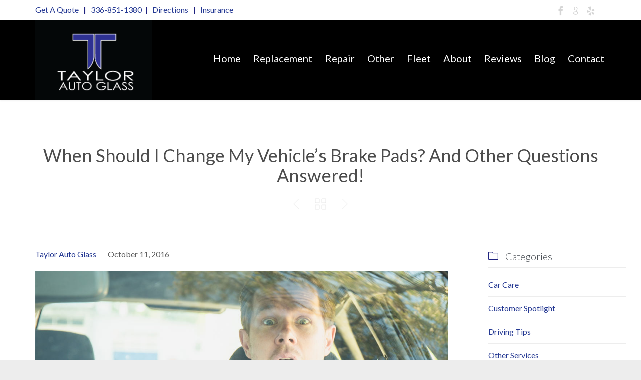

--- FILE ---
content_type: text/html; charset=UTF-8
request_url: https://taylorautoglass.com/brake-pads/
body_size: 25774
content:
<!DOCTYPE html>
<!--[if IE]><![endif]-->
<!--[if IE 8 ]> <html lang="en-US" class="no-js ie8"> <![endif]-->
<!--[if IE 9 ]> <html lang="en-US" class="no-js ie9"> <![endif]-->
<!--[if (gt IE 9)|!(IE)]><!--> <html lang="en-US" class="no-ie no-js"> <!--<![endif]-->

<head>
	<meta charset="UTF-8" />
	<meta http-equiv="X-UA-Compatible" content="IE=edge" />
	<meta name="viewport" content="width=device-width, initial-scale=1">

	<link rel="pingback" href="https://taylorautoglass.com/xmlrpc.php" />
	<meta name='robots' content='index, follow, max-image-preview:large, max-snippet:-1, max-video-preview:-1' />
	<style>img:is([sizes="auto" i], [sizes^="auto," i]) { contain-intrinsic-size: 3000px 1500px }</style>
	
	<!-- This site is optimized with the Yoast SEO plugin v19.6.1 - https://yoast.com/wordpress/plugins/seo/ -->
	<title>When Should I Change My Vehicle’s Brake Pads? Taylor Auto Glass</title>
	<meta name="description" content="When Should I Change My Vehicle’s Brake Pads? And Other Questions Answered! | Learn All About The Proper Maintenance For Your Brake Pads" />
	<link rel="canonical" href="https://taylorautoglass.com/brake-pads/" />
	<meta property="og:locale" content="en_US" />
	<meta property="og:type" content="article" />
	<meta property="og:title" content="When Should I Change My Vehicle’s Brake Pads? Taylor Auto Glass" />
	<meta property="og:description" content="When Should I Change My Vehicle’s Brake Pads? And Other Questions Answered! | Learn All About The Proper Maintenance For Your Brake Pads" />
	<meta property="og:url" content="https://taylorautoglass.com/brake-pads/" />
	<meta property="og:site_name" content="Taylor Auto Glass" />
	<meta property="article:published_time" content="2016-10-11T04:39:57+00:00" />
	<meta property="article:modified_time" content="2016-09-24T15:40:17+00:00" />
	<meta property="og:image" content="https://taylorautoglass.com/wp-content/uploads/2016/09/feature-4.jpg" />
	<meta property="og:image:width" content="1140" />
	<meta property="og:image:height" content="570" />
	<meta property="og:image:type" content="image/jpeg" />
	<meta name="author" content="Taylor Auto Glass" />
	<meta name="twitter:label1" content="Written by" />
	<meta name="twitter:data1" content="Taylor Auto Glass" />
	<meta name="twitter:label2" content="Est. reading time" />
	<meta name="twitter:data2" content="3 minutes" />
	<script type="application/ld+json" class="yoast-schema-graph">{"@context":"https://schema.org","@graph":[{"@type":"WebPage","@id":"https://taylorautoglass.com/brake-pads/","url":"https://taylorautoglass.com/brake-pads/","name":"When Should I Change My Vehicle’s Brake Pads? Taylor Auto Glass","isPartOf":{"@id":"https://taylorautoglass.com/#website"},"primaryImageOfPage":{"@id":"https://taylorautoglass.com/brake-pads/#primaryimage"},"image":{"@id":"https://taylorautoglass.com/brake-pads/#primaryimage"},"thumbnailUrl":"https://taylorautoglass.com/wp-content/uploads/2016/09/feature-4.jpg","datePublished":"2016-10-11T04:39:57+00:00","dateModified":"2016-09-24T15:40:17+00:00","author":{"@id":"https://taylorautoglass.com/#/schema/person/e29bbafb4be5c1ffc231a4b250f343b5"},"description":"When Should I Change My Vehicle’s Brake Pads? And Other Questions Answered! | Learn All About The Proper Maintenance For Your Brake Pads","breadcrumb":{"@id":"https://taylorautoglass.com/brake-pads/#breadcrumb"},"inLanguage":"en-US","potentialAction":[{"@type":"ReadAction","target":["https://taylorautoglass.com/brake-pads/"]}]},{"@type":"ImageObject","inLanguage":"en-US","@id":"https://taylorautoglass.com/brake-pads/#primaryimage","url":"https://taylorautoglass.com/wp-content/uploads/2016/09/feature-4.jpg","contentUrl":"https://taylorautoglass.com/wp-content/uploads/2016/09/feature-4.jpg","width":1140,"height":570,"caption":"break pads"},{"@type":"BreadcrumbList","@id":"https://taylorautoglass.com/brake-pads/#breadcrumb","itemListElement":[{"@type":"ListItem","position":1,"name":"Home","item":"https://taylorautoglass.com/"},{"@type":"ListItem","position":2,"name":"When Should I Change My Vehicle’s Brake Pads? And Other Questions Answered!"}]},{"@type":"WebSite","@id":"https://taylorautoglass.com/#website","url":"https://taylorautoglass.com/","name":"Taylor Auto Glass","description":"","potentialAction":[{"@type":"SearchAction","target":{"@type":"EntryPoint","urlTemplate":"https://taylorautoglass.com/?s={search_term_string}"},"query-input":"required name=search_term_string"}],"inLanguage":"en-US"},{"@type":"Person","@id":"https://taylorautoglass.com/#/schema/person/e29bbafb4be5c1ffc231a4b250f343b5","name":"Taylor Auto Glass","image":{"@type":"ImageObject","inLanguage":"en-US","@id":"https://taylorautoglass.com/#/schema/person/image/","url":"https://secure.gravatar.com/avatar/0124604f2111a4ee1ae0678b7bf02984ce037aef94f33dea16cbdb830587f962?s=96&d=mm&r=g","contentUrl":"https://secure.gravatar.com/avatar/0124604f2111a4ee1ae0678b7bf02984ce037aef94f33dea16cbdb830587f962?s=96&d=mm&r=g","caption":"Taylor Auto Glass"},"description":"Since 2001, Taylor Auto Glass, a family owned and operated company has been the leading provider for auto glass repair and replacement in the Triad area. We understand your needs as a valued customer and are constantly striving to provide our customers’ with top notch quality and customer service. We service windshields, side windows and mirrors, as well as glass for heavy equipment, semi trucks and RV’s.","sameAs":["http://far-street.flywheelsites.com"],"url":"https://taylorautoglass.com/author/taylor-auto-glass/"}]}</script>
	<!-- / Yoast SEO plugin. -->


<link rel='dns-prefetch' href='//platform-api.sharethis.com' />
<link rel='dns-prefetch' href='//maxcdn.bootstrapcdn.com' />
<link rel='dns-prefetch' href='//fonts.googleapis.com' />
<link rel="alternate" type="application/rss+xml" title="Taylor Auto Glass &raquo; Feed" href="https://taylorautoglass.com/feed/" />
<link rel="alternate" type="application/rss+xml" title="Taylor Auto Glass &raquo; Comments Feed" href="https://taylorautoglass.com/comments/feed/" />
<script type="text/javascript">
/* <![CDATA[ */
window._wpemojiSettings = {"baseUrl":"https:\/\/s.w.org\/images\/core\/emoji\/16.0.1\/72x72\/","ext":".png","svgUrl":"https:\/\/s.w.org\/images\/core\/emoji\/16.0.1\/svg\/","svgExt":".svg","source":{"concatemoji":"https:\/\/taylorautoglass.com\/wp-includes\/js\/wp-emoji-release.min.js"}};
/*! This file is auto-generated */
!function(s,n){var o,i,e;function c(e){try{var t={supportTests:e,timestamp:(new Date).valueOf()};sessionStorage.setItem(o,JSON.stringify(t))}catch(e){}}function p(e,t,n){e.clearRect(0,0,e.canvas.width,e.canvas.height),e.fillText(t,0,0);var t=new Uint32Array(e.getImageData(0,0,e.canvas.width,e.canvas.height).data),a=(e.clearRect(0,0,e.canvas.width,e.canvas.height),e.fillText(n,0,0),new Uint32Array(e.getImageData(0,0,e.canvas.width,e.canvas.height).data));return t.every(function(e,t){return e===a[t]})}function u(e,t){e.clearRect(0,0,e.canvas.width,e.canvas.height),e.fillText(t,0,0);for(var n=e.getImageData(16,16,1,1),a=0;a<n.data.length;a++)if(0!==n.data[a])return!1;return!0}function f(e,t,n,a){switch(t){case"flag":return n(e,"\ud83c\udff3\ufe0f\u200d\u26a7\ufe0f","\ud83c\udff3\ufe0f\u200b\u26a7\ufe0f")?!1:!n(e,"\ud83c\udde8\ud83c\uddf6","\ud83c\udde8\u200b\ud83c\uddf6")&&!n(e,"\ud83c\udff4\udb40\udc67\udb40\udc62\udb40\udc65\udb40\udc6e\udb40\udc67\udb40\udc7f","\ud83c\udff4\u200b\udb40\udc67\u200b\udb40\udc62\u200b\udb40\udc65\u200b\udb40\udc6e\u200b\udb40\udc67\u200b\udb40\udc7f");case"emoji":return!a(e,"\ud83e\udedf")}return!1}function g(e,t,n,a){var r="undefined"!=typeof WorkerGlobalScope&&self instanceof WorkerGlobalScope?new OffscreenCanvas(300,150):s.createElement("canvas"),o=r.getContext("2d",{willReadFrequently:!0}),i=(o.textBaseline="top",o.font="600 32px Arial",{});return e.forEach(function(e){i[e]=t(o,e,n,a)}),i}function t(e){var t=s.createElement("script");t.src=e,t.defer=!0,s.head.appendChild(t)}"undefined"!=typeof Promise&&(o="wpEmojiSettingsSupports",i=["flag","emoji"],n.supports={everything:!0,everythingExceptFlag:!0},e=new Promise(function(e){s.addEventListener("DOMContentLoaded",e,{once:!0})}),new Promise(function(t){var n=function(){try{var e=JSON.parse(sessionStorage.getItem(o));if("object"==typeof e&&"number"==typeof e.timestamp&&(new Date).valueOf()<e.timestamp+604800&&"object"==typeof e.supportTests)return e.supportTests}catch(e){}return null}();if(!n){if("undefined"!=typeof Worker&&"undefined"!=typeof OffscreenCanvas&&"undefined"!=typeof URL&&URL.createObjectURL&&"undefined"!=typeof Blob)try{var e="postMessage("+g.toString()+"("+[JSON.stringify(i),f.toString(),p.toString(),u.toString()].join(",")+"));",a=new Blob([e],{type:"text/javascript"}),r=new Worker(URL.createObjectURL(a),{name:"wpTestEmojiSupports"});return void(r.onmessage=function(e){c(n=e.data),r.terminate(),t(n)})}catch(e){}c(n=g(i,f,p,u))}t(n)}).then(function(e){for(var t in e)n.supports[t]=e[t],n.supports.everything=n.supports.everything&&n.supports[t],"flag"!==t&&(n.supports.everythingExceptFlag=n.supports.everythingExceptFlag&&n.supports[t]);n.supports.everythingExceptFlag=n.supports.everythingExceptFlag&&!n.supports.flag,n.DOMReady=!1,n.readyCallback=function(){n.DOMReady=!0}}).then(function(){return e}).then(function(){var e;n.supports.everything||(n.readyCallback(),(e=n.source||{}).concatemoji?t(e.concatemoji):e.wpemoji&&e.twemoji&&(t(e.twemoji),t(e.wpemoji)))}))}((window,document),window._wpemojiSettings);
/* ]]> */
</script>
<link rel='stylesheet' id='twb-open-sans-css' href='https://fonts.googleapis.com/css?family=Open+Sans%3A300%2C400%2C500%2C600%2C700%2C800&#038;display=swap' type='text/css' media='all' />
<link rel='stylesheet' id='twb-global-css' href='https://taylorautoglass.com/wp-content/plugins/wd-facebook-feed/booster/assets/css/global.css' type='text/css' media='all' />
<style id='wp-emoji-styles-inline-css' type='text/css'>

	img.wp-smiley, img.emoji {
		display: inline !important;
		border: none !important;
		box-shadow: none !important;
		height: 1em !important;
		width: 1em !important;
		margin: 0 0.07em !important;
		vertical-align: -0.1em !important;
		background: none !important;
		padding: 0 !important;
	}
</style>
<link rel='stylesheet' id='wp-block-library-css' href='https://taylorautoglass.com/wp-includes/css/dist/block-library/style.min.css' type='text/css' media='all' />
<style id='classic-theme-styles-inline-css' type='text/css'>
/*! This file is auto-generated */
.wp-block-button__link{color:#fff;background-color:#32373c;border-radius:9999px;box-shadow:none;text-decoration:none;padding:calc(.667em + 2px) calc(1.333em + 2px);font-size:1.125em}.wp-block-file__button{background:#32373c;color:#fff;text-decoration:none}
</style>
<style id='global-styles-inline-css' type='text/css'>
:root{--wp--preset--aspect-ratio--square: 1;--wp--preset--aspect-ratio--4-3: 4/3;--wp--preset--aspect-ratio--3-4: 3/4;--wp--preset--aspect-ratio--3-2: 3/2;--wp--preset--aspect-ratio--2-3: 2/3;--wp--preset--aspect-ratio--16-9: 16/9;--wp--preset--aspect-ratio--9-16: 9/16;--wp--preset--color--black: #000000;--wp--preset--color--cyan-bluish-gray: #abb8c3;--wp--preset--color--white: #ffffff;--wp--preset--color--pale-pink: #f78da7;--wp--preset--color--vivid-red: #cf2e2e;--wp--preset--color--luminous-vivid-orange: #ff6900;--wp--preset--color--luminous-vivid-amber: #fcb900;--wp--preset--color--light-green-cyan: #7bdcb5;--wp--preset--color--vivid-green-cyan: #00d084;--wp--preset--color--pale-cyan-blue: #8ed1fc;--wp--preset--color--vivid-cyan-blue: #0693e3;--wp--preset--color--vivid-purple: #9b51e0;--wp--preset--gradient--vivid-cyan-blue-to-vivid-purple: linear-gradient(135deg,rgba(6,147,227,1) 0%,rgb(155,81,224) 100%);--wp--preset--gradient--light-green-cyan-to-vivid-green-cyan: linear-gradient(135deg,rgb(122,220,180) 0%,rgb(0,208,130) 100%);--wp--preset--gradient--luminous-vivid-amber-to-luminous-vivid-orange: linear-gradient(135deg,rgba(252,185,0,1) 0%,rgba(255,105,0,1) 100%);--wp--preset--gradient--luminous-vivid-orange-to-vivid-red: linear-gradient(135deg,rgba(255,105,0,1) 0%,rgb(207,46,46) 100%);--wp--preset--gradient--very-light-gray-to-cyan-bluish-gray: linear-gradient(135deg,rgb(238,238,238) 0%,rgb(169,184,195) 100%);--wp--preset--gradient--cool-to-warm-spectrum: linear-gradient(135deg,rgb(74,234,220) 0%,rgb(151,120,209) 20%,rgb(207,42,186) 40%,rgb(238,44,130) 60%,rgb(251,105,98) 80%,rgb(254,248,76) 100%);--wp--preset--gradient--blush-light-purple: linear-gradient(135deg,rgb(255,206,236) 0%,rgb(152,150,240) 100%);--wp--preset--gradient--blush-bordeaux: linear-gradient(135deg,rgb(254,205,165) 0%,rgb(254,45,45) 50%,rgb(107,0,62) 100%);--wp--preset--gradient--luminous-dusk: linear-gradient(135deg,rgb(255,203,112) 0%,rgb(199,81,192) 50%,rgb(65,88,208) 100%);--wp--preset--gradient--pale-ocean: linear-gradient(135deg,rgb(255,245,203) 0%,rgb(182,227,212) 50%,rgb(51,167,181) 100%);--wp--preset--gradient--electric-grass: linear-gradient(135deg,rgb(202,248,128) 0%,rgb(113,206,126) 100%);--wp--preset--gradient--midnight: linear-gradient(135deg,rgb(2,3,129) 0%,rgb(40,116,252) 100%);--wp--preset--font-size--small: 13px;--wp--preset--font-size--medium: 20px;--wp--preset--font-size--large: 36px;--wp--preset--font-size--x-large: 42px;--wp--preset--spacing--20: 0.44rem;--wp--preset--spacing--30: 0.67rem;--wp--preset--spacing--40: 1rem;--wp--preset--spacing--50: 1.5rem;--wp--preset--spacing--60: 2.25rem;--wp--preset--spacing--70: 3.38rem;--wp--preset--spacing--80: 5.06rem;--wp--preset--shadow--natural: 6px 6px 9px rgba(0, 0, 0, 0.2);--wp--preset--shadow--deep: 12px 12px 50px rgba(0, 0, 0, 0.4);--wp--preset--shadow--sharp: 6px 6px 0px rgba(0, 0, 0, 0.2);--wp--preset--shadow--outlined: 6px 6px 0px -3px rgba(255, 255, 255, 1), 6px 6px rgba(0, 0, 0, 1);--wp--preset--shadow--crisp: 6px 6px 0px rgba(0, 0, 0, 1);}:where(.is-layout-flex){gap: 0.5em;}:where(.is-layout-grid){gap: 0.5em;}body .is-layout-flex{display: flex;}.is-layout-flex{flex-wrap: wrap;align-items: center;}.is-layout-flex > :is(*, div){margin: 0;}body .is-layout-grid{display: grid;}.is-layout-grid > :is(*, div){margin: 0;}:where(.wp-block-columns.is-layout-flex){gap: 2em;}:where(.wp-block-columns.is-layout-grid){gap: 2em;}:where(.wp-block-post-template.is-layout-flex){gap: 1.25em;}:where(.wp-block-post-template.is-layout-grid){gap: 1.25em;}.has-black-color{color: var(--wp--preset--color--black) !important;}.has-cyan-bluish-gray-color{color: var(--wp--preset--color--cyan-bluish-gray) !important;}.has-white-color{color: var(--wp--preset--color--white) !important;}.has-pale-pink-color{color: var(--wp--preset--color--pale-pink) !important;}.has-vivid-red-color{color: var(--wp--preset--color--vivid-red) !important;}.has-luminous-vivid-orange-color{color: var(--wp--preset--color--luminous-vivid-orange) !important;}.has-luminous-vivid-amber-color{color: var(--wp--preset--color--luminous-vivid-amber) !important;}.has-light-green-cyan-color{color: var(--wp--preset--color--light-green-cyan) !important;}.has-vivid-green-cyan-color{color: var(--wp--preset--color--vivid-green-cyan) !important;}.has-pale-cyan-blue-color{color: var(--wp--preset--color--pale-cyan-blue) !important;}.has-vivid-cyan-blue-color{color: var(--wp--preset--color--vivid-cyan-blue) !important;}.has-vivid-purple-color{color: var(--wp--preset--color--vivid-purple) !important;}.has-black-background-color{background-color: var(--wp--preset--color--black) !important;}.has-cyan-bluish-gray-background-color{background-color: var(--wp--preset--color--cyan-bluish-gray) !important;}.has-white-background-color{background-color: var(--wp--preset--color--white) !important;}.has-pale-pink-background-color{background-color: var(--wp--preset--color--pale-pink) !important;}.has-vivid-red-background-color{background-color: var(--wp--preset--color--vivid-red) !important;}.has-luminous-vivid-orange-background-color{background-color: var(--wp--preset--color--luminous-vivid-orange) !important;}.has-luminous-vivid-amber-background-color{background-color: var(--wp--preset--color--luminous-vivid-amber) !important;}.has-light-green-cyan-background-color{background-color: var(--wp--preset--color--light-green-cyan) !important;}.has-vivid-green-cyan-background-color{background-color: var(--wp--preset--color--vivid-green-cyan) !important;}.has-pale-cyan-blue-background-color{background-color: var(--wp--preset--color--pale-cyan-blue) !important;}.has-vivid-cyan-blue-background-color{background-color: var(--wp--preset--color--vivid-cyan-blue) !important;}.has-vivid-purple-background-color{background-color: var(--wp--preset--color--vivid-purple) !important;}.has-black-border-color{border-color: var(--wp--preset--color--black) !important;}.has-cyan-bluish-gray-border-color{border-color: var(--wp--preset--color--cyan-bluish-gray) !important;}.has-white-border-color{border-color: var(--wp--preset--color--white) !important;}.has-pale-pink-border-color{border-color: var(--wp--preset--color--pale-pink) !important;}.has-vivid-red-border-color{border-color: var(--wp--preset--color--vivid-red) !important;}.has-luminous-vivid-orange-border-color{border-color: var(--wp--preset--color--luminous-vivid-orange) !important;}.has-luminous-vivid-amber-border-color{border-color: var(--wp--preset--color--luminous-vivid-amber) !important;}.has-light-green-cyan-border-color{border-color: var(--wp--preset--color--light-green-cyan) !important;}.has-vivid-green-cyan-border-color{border-color: var(--wp--preset--color--vivid-green-cyan) !important;}.has-pale-cyan-blue-border-color{border-color: var(--wp--preset--color--pale-cyan-blue) !important;}.has-vivid-cyan-blue-border-color{border-color: var(--wp--preset--color--vivid-cyan-blue) !important;}.has-vivid-purple-border-color{border-color: var(--wp--preset--color--vivid-purple) !important;}.has-vivid-cyan-blue-to-vivid-purple-gradient-background{background: var(--wp--preset--gradient--vivid-cyan-blue-to-vivid-purple) !important;}.has-light-green-cyan-to-vivid-green-cyan-gradient-background{background: var(--wp--preset--gradient--light-green-cyan-to-vivid-green-cyan) !important;}.has-luminous-vivid-amber-to-luminous-vivid-orange-gradient-background{background: var(--wp--preset--gradient--luminous-vivid-amber-to-luminous-vivid-orange) !important;}.has-luminous-vivid-orange-to-vivid-red-gradient-background{background: var(--wp--preset--gradient--luminous-vivid-orange-to-vivid-red) !important;}.has-very-light-gray-to-cyan-bluish-gray-gradient-background{background: var(--wp--preset--gradient--very-light-gray-to-cyan-bluish-gray) !important;}.has-cool-to-warm-spectrum-gradient-background{background: var(--wp--preset--gradient--cool-to-warm-spectrum) !important;}.has-blush-light-purple-gradient-background{background: var(--wp--preset--gradient--blush-light-purple) !important;}.has-blush-bordeaux-gradient-background{background: var(--wp--preset--gradient--blush-bordeaux) !important;}.has-luminous-dusk-gradient-background{background: var(--wp--preset--gradient--luminous-dusk) !important;}.has-pale-ocean-gradient-background{background: var(--wp--preset--gradient--pale-ocean) !important;}.has-electric-grass-gradient-background{background: var(--wp--preset--gradient--electric-grass) !important;}.has-midnight-gradient-background{background: var(--wp--preset--gradient--midnight) !important;}.has-small-font-size{font-size: var(--wp--preset--font-size--small) !important;}.has-medium-font-size{font-size: var(--wp--preset--font-size--medium) !important;}.has-large-font-size{font-size: var(--wp--preset--font-size--large) !important;}.has-x-large-font-size{font-size: var(--wp--preset--font-size--x-large) !important;}
:where(.wp-block-post-template.is-layout-flex){gap: 1.25em;}:where(.wp-block-post-template.is-layout-grid){gap: 1.25em;}
:where(.wp-block-columns.is-layout-flex){gap: 2em;}:where(.wp-block-columns.is-layout-grid){gap: 2em;}
:root :where(.wp-block-pullquote){font-size: 1.5em;line-height: 1.6;}
</style>
<link rel='stylesheet' id='contact-form-7-css' href='https://taylorautoglass.com/wp-content/plugins/contact-form-7/includes/css/styles.css' type='text/css' media='all' />
<link rel='stylesheet' id='rs-plugin-settings-css' href='https://taylorautoglass.com/wp-content/plugins/revslider/public/assets/css/settings.css' type='text/css' media='all' />
<style id='rs-plugin-settings-inline-css' type='text/css'>
@import url(http://fonts.googleapis.com/css?family=Open+Sans:400,800,300,700,600);.tp-caption.medium_bg_red a{color:#fff;  text-decoration:none}.tp-caption.medium_bg_red a:hover{color:#fff;  text-decoration:underline}.tp-caption.roundedimage img{-webkit-border-radius:300px;  -moz-border-radius:300px;  border-radius:300px}.tp-bullets.simplebullets.navbar{height:35px;  padding:0px 0px}.tp-bullets.simplebullets .bullet{cursor:pointer;  position:relative !important;  background:rgba(0,0,0,0.5) !important;  -webkit-border-radius:10px;  border-radius:10px;  -webkit-box-shadow:none;  -moz-box-shadow:none;  box-shadow:none;  width:6px !important;  height:6px !important;  border:5px solid rgba(0,0,0,0) !important;  display:inline-block;  margin-right:2px !important;  margin-bottom:14px !important;  -webkit-transition:background-color 0.2s,border-color 0.2s;  -moz-transition:background-color 0.2s,border-color 0.2s;  -o-transition:background-color 0.2s,border-color 0.2s;  -ms-transition:background-color 0.2s,border-color 0.2s;  transition:background-color 0.2s,border-color 0.2s;  float:none !important}.tp-bullets.simplebullets .bullet.last{margin-right:0px}.tp-bullets.simplebullets .bullet:hover,.tp-bullets.simplebullets .bullet.selected{-webkit-box-shadow:none;  -moz-box-shadow:none;  box-shadow:none;background:rgba(255,255,255,1) !important;width:6px !important;  height:6px !important;  border:5px solid rgba(0,0,0,1) !important}.tparrows:before{font-family:'revicons';color:#fff;  font-style:normal;  font-weight:normal;  speak:none;  display:inline-block;  text-decoration:inherit;  margin-right:0;  margin-top:9px;  text-align:center;  width:40px;  font-size:20px}.tparrows{cursor:pointer;  background:rgba(0,0,0,0.5) !important;  -webkit-border-radius:5px;  border-radius:5px;  width:40px !important;  height:40px !important}.tparrows:hover{color:#fff}.tp-leftarrow:before{content:'\e824'}.tp-rightarrow:before{content:'\e825'}.tparrows.tp-rightarrow:before{margin-left:1px}.tparrows:hover{background:rgba(0,0,0,1) !important}
</style>
<link rel='stylesheet' id='dashicons-css' href='https://taylorautoglass.com/wp-includes/css/dashicons.min.css' type='text/css' media='all' />
<link rel='stylesheet' id='uaf_client_css-css' href='https://taylorautoglass.com/wp-content/uploads/useanyfont/uaf.css' type='text/css' media='all' />
<link rel='stylesheet' id='ffwd_frontend-css' href='https://taylorautoglass.com/wp-content/plugins/wd-facebook-feed/css/ffwd_frontend.css' type='text/css' media='all' />
<link rel='stylesheet' id='ffwd_fonts-css' href='https://taylorautoglass.com/wp-content/plugins/wd-facebook-feed/css/fonts.css' type='text/css' media='all' />
<link rel='stylesheet' id='ffwd_mCustomScrollbar-css' href='https://taylorautoglass.com/wp-content/plugins/wd-facebook-feed/css/jquery.mCustomScrollbar.css' type='text/css' media='all' />
<link rel='stylesheet' id='cff-css' href='https://taylorautoglass.com/wp-content/plugins/custom-facebook-feed/assets/css/cff-style.min.css' type='text/css' media='all' />
<link rel='stylesheet' id='sb-font-awesome-css' href='https://maxcdn.bootstrapcdn.com/font-awesome/4.7.0/css/font-awesome.min.css' type='text/css' media='all' />
<link rel='stylesheet' id='js_composer_front-css' href='https://taylorautoglass.com/wp-content/plugins/js_composer/assets/css/js_composer.min.css' type='text/css' media='all' />
<link rel='stylesheet' id='bsf-Defaults-css' href='https://taylorautoglass.com/wp-content/uploads/smile_fonts/Defaults/Defaults.css' type='text/css' media='all' />
<link rel='stylesheet' id='wpv-gfonts-css' href='//fonts.googleapis.com/css?family=Lato%3Anormal%2C300%2Cbold%2Citalic&#038;subset=latin' type='text/css' media='all' />
<link rel='stylesheet' id='front-magnific-popup-css' href='https://taylorautoglass.com/wp-content/themes/auto-repair/wpv_theme/assets/css/magnific.css' type='text/css' media='all' />
<link rel='stylesheet' id='front-all-css' href='https://taylorautoglass.com/wp-content/themes/auto-repair/cache/all.css' type='text/css' media='all' />
<style id='front-all-inline-css' type='text/css'>
ul, ol {
margin: 0.4em 0px 0.4em 1.3em;
color: #000 !important;
}


#main-menu .menu > .menu-item > a, #main-menu .menu > .menu-item > a:visited {
color: #fff;}

@media print { 
	/* your print styles go here */
	#header, #footer, #menu { display: none; } 
	body { font: 12pt georgia,serif; } 
	h1 { font-size: 18pt; } 
	h2 { font-size: 16pt; color: #000; }
}

element.style {
padding: 5px 0;
max-height: 109px; !important;
}

.homepagesliderwidget {
margin-top:-50px !important;
z-index: 5000 !important;}


.responsive-layout .mp-level {
position: absolute;
top: 0;
left: 0;
width: 100%;
height: 100%;
background: #000000 !important;
}

.responsive-layout header.main-header .logo-wrapper .mobile-logo-additions .header-search {
vertical-align: middle;
display: none !important;
}


#post-9986 > div > div:nth-child(2) > div > div > div > div > div > div > h2

.responsive-layout .mp-level {
position: absolute;
top: 0;
left: 0;
width: 100%;
height: 100%;
background: #000000 !important;
}


@media (max-width: 959px) {
.responsive-layout header.main-header .mobile-top-bar {
background: #fff;
}

}



div.related-posts .abh_box {display:none!important;}

@media (max-width: 959px) {
.responsive-layout header.main-header.layout-logo-menu .first-row .logo-wrapper {
    min-height: 40px;
}
.responsive-layout #mp-menu-trigger:before {
    color: #FFFFFF;
}
}
</style>
<link rel='stylesheet' id='rich-reviews-css' href='https://taylorautoglass.com/wp-content/plugins/rich-reviews/css/rich-reviews.css' type='text/css' media='all' />
<script type="text/javascript" src="https://taylorautoglass.com/wp-includes/js/jquery/jquery.min.js" id="jquery-core-js"></script>
<script type="text/javascript" src="https://taylorautoglass.com/wp-includes/js/jquery/jquery-migrate.min.js" id="jquery-migrate-js"></script>
<script type="text/javascript" src="https://taylorautoglass.com/wp-content/plugins/wd-facebook-feed/booster/assets/js/circle-progress.js" id="twb-circle-js"></script>
<script type="text/javascript" id="twb-global-js-extra">
/* <![CDATA[ */
var twb = {"nonce":"b50d99ff44","ajax_url":"https:\/\/taylorautoglass.com\/wp-admin\/admin-ajax.php","plugin_url":"https:\/\/taylorautoglass.com\/wp-content\/plugins\/wd-facebook-feed\/booster","href":"https:\/\/taylorautoglass.com\/wp-admin\/admin.php?page=twb_facebook-feed"};
var twb = {"nonce":"b50d99ff44","ajax_url":"https:\/\/taylorautoglass.com\/wp-admin\/admin-ajax.php","plugin_url":"https:\/\/taylorautoglass.com\/wp-content\/plugins\/wd-facebook-feed\/booster","href":"https:\/\/taylorautoglass.com\/wp-admin\/admin.php?page=twb_facebook-feed"};
/* ]]> */
</script>
<script type="text/javascript" src="https://taylorautoglass.com/wp-content/plugins/wd-facebook-feed/booster/assets/js/global.js" id="twb-global-js"></script>
<script type="text/javascript" src="https://taylorautoglass.com/wp-content/plugins/revslider/public/assets/js/jquery.themepunch.tools.min.js" id="tp-tools-js"></script>
<script type="text/javascript" src="https://taylorautoglass.com/wp-content/plugins/revslider/public/assets/js/jquery.themepunch.revolution.min.js" id="revmin-js"></script>
<script type="text/javascript" id="ffwd_cache-js-extra">
/* <![CDATA[ */
var ffwd_cache = {"ajax_url":"https:\/\/taylorautoglass.com\/wp-admin\/admin-ajax.php","update_data":"[{\"id\":\"1\",\"name\":\"TAG\",\"type\":\"page\",\"content_type\":\"timeline\",\"content\":\"statuses,photos,videos,links,events\",\"content_url\":\"https:\\\/\\\/www.facebook.com\\\/TaylorAutoGlass\\\/\",\"timeline_type\":\"posts\",\"from\":\"115815978429983\",\"limit\":\"2\",\"app_id\":\"\",\"app_secret\":\"\",\"exist_access\":\"1\",\"access_token\":\"987113411398480|3e2d346234b086dba07e5c6f5c87caaa\",\"order\":\"1\",\"published\":\"1\",\"update_mode\":\"remove_old\",\"fb_view_type\":\"blog_style\",\"theme\":\"1\",\"masonry_hor_ver\":\"vertical\",\"image_max_columns\":\"5\",\"thumb_width\":\"200\",\"thumb_height\":\"150\",\"thumb_comments\":\"1\",\"thumb_likes\":\"1\",\"thumb_name\":\"1\",\"blog_style_width\":\"800\",\"blog_style_height\":\"\",\"blog_style_view_type\":\"1\",\"blog_style_comments\":\"0\",\"blog_style_likes\":\"1\",\"blog_style_message_desc\":\"1\",\"blog_style_shares\":\"1\",\"blog_style_shares_butt\":\"0\",\"blog_style_facebook\":\"0\",\"blog_style_twitter\":\"0\",\"blog_style_google\":\"0\",\"blog_style_author\":\"1\",\"blog_style_name\":\"0\",\"blog_style_place_name\":\"1\",\"fb_name\":\"0\",\"fb_plugin\":\"0\",\"album_max_columns\":\"5\",\"album_title\":\"show\",\"album_thumb_width\":\"200\",\"album_thumb_height\":\"150\",\"album_image_max_columns\":\"5\",\"album_image_thumb_width\":\"200\",\"album_image_thumb_height\":\"150\",\"pagination_type\":\"1\",\"objects_per_page\":\"10\",\"popup_fullscreen\":\"0\",\"popup_width\":\"800\",\"popup_height\":\"600\",\"popup_effect\":\"fade\",\"popup_autoplay\":\"0\",\"open_commentbox\":\"1\",\"popup_interval\":\"5\",\"popup_enable_filmstrip\":\"0\",\"popup_filmstrip_height\":\"70\",\"popup_comments\":\"1\",\"popup_likes\":\"1\",\"popup_shares\":\"1\",\"popup_author\":\"1\",\"popup_name\":\"1\",\"popup_place_name\":\"1\",\"popup_enable_ctrl_btn\":\"1\",\"popup_enable_fullscreen\":\"1\",\"popup_enable_info_btn\":\"0\",\"popup_message_desc\":\"1\",\"popup_enable_facebook\":\"0\",\"popup_enable_twitter\":\"0\",\"popup_enable_google\":\"0\",\"view_on_fb\":\"1\",\"post_text_length\":\"50\",\"event_street\":\"1\",\"event_city\":\"1\",\"event_country\":\"1\",\"event_zip\":\"1\",\"event_map\":\"1\",\"event_date\":\"1\",\"event_desp_length\":\"200\",\"comments_replies\":\"1\",\"comments_filter\":\"toplevel\",\"comments_order\":\"chronological\",\"page_plugin_pos\":\"bottom\",\"page_plugin_fans\":\"1\",\"page_plugin_cover\":\"1\",\"page_plugin_header\":\"0\",\"page_plugin_width\":\"380\",\"image_onclick_action\":\"facebook\",\"event_order\":\"0\",\"upcoming_events\":\"0\",\"data_count\":\"2\"}]","need_update":"false"};
/* ]]> */
</script>
<script type="text/javascript" src="https://taylorautoglass.com/wp-content/plugins/wd-facebook-feed/js/ffwd_cache.js" id="ffwd_cache-js"></script>
<script type="text/javascript" id="ffwd_frontend-js-extra">
/* <![CDATA[ */
var ffwd_frontend_text = {"comment_reply":"Reply","view":"View","more_comments":"more comments","year":"year","years":"years","hour":"hour","hours":"hours","months":"months","month":"month","weeks":"weeks","week":"week","days":"days","day":"day","minutes":"minutes","minute":"minute","seconds":"seconds","second":"second","ago":"ago","ajax_url":"https:\/\/taylorautoglass.com\/wp-admin\/admin-ajax.php","and":"and","others":"others"};
/* ]]> */
</script>
<script type="text/javascript" src="https://taylorautoglass.com/wp-content/plugins/wd-facebook-feed/js/ffwd_frontend.js" id="ffwd_frontend-js"></script>
<script type="text/javascript" src="https://taylorautoglass.com/wp-content/plugins/wd-facebook-feed/js/jquery.mobile.js" id="ffwd_jquery_mobile-js"></script>
<script type="text/javascript" src="https://taylorautoglass.com/wp-content/plugins/wd-facebook-feed/js/jquery.mCustomScrollbar.concat.min.js" id="ffwd_mCustomScrollbar-js"></script>
<script type="text/javascript" src="https://taylorautoglass.com/wp-content/plugins/wd-facebook-feed/js/jquery.fullscreen-0.4.1.js" id="jquery-fullscreen-js"></script>
<script type="text/javascript" id="ffwd_gallery_box-js-extra">
/* <![CDATA[ */
var ffwd_objectL10n = {"ffwd_field_required":"field is required.","ffwd_mail_validation":"This is not a valid email address.","ffwd_search_result":"There are no images matching your search."};
/* ]]> */
</script>
<script type="text/javascript" src="https://taylorautoglass.com/wp-content/plugins/wd-facebook-feed/js/ffwd_gallery_box.js" id="ffwd_gallery_box-js"></script>
<script type="text/javascript" src="https://taylorautoglass.com/wp-content/themes/auto-repair/vamtam/assets/js/modernizr.min.js" id="modernizr-js"></script>
<script type="text/javascript" src="//platform-api.sharethis.com/js/sharethis.js#source=googleanalytics-wordpress#product=ga&amp;property=60c7638fe0af620012a18975" id="googleanalytics-platform-sharethis-js"></script>
<script type="text/javascript" id="rich-reviews-js-extra">
/* <![CDATA[ */
var php_vars = {"excerpt_length":"150","maybe_some_other_stuff":"Probably Not"};
var translation = {"read_more":"Read More","less":"Less"};
/* ]]> */
</script>
<script type="text/javascript" src="https://taylorautoglass.com/wp-content/plugins/rich-reviews/js/rich-reviews.js" id="rich-reviews-js"></script>
<link rel="https://api.w.org/" href="https://taylorautoglass.com/wp-json/" /><link rel="alternate" title="JSON" type="application/json" href="https://taylorautoglass.com/wp-json/wp/v2/posts/10745" /><link rel="EditURI" type="application/rsd+xml" title="RSD" href="https://taylorautoglass.com/xmlrpc.php?rsd" />
<meta name="generator" content="WordPress 6.8.3" />
<link rel='shortlink' href='https://taylorautoglass.com/?p=10745' />
<link rel="alternate" title="oEmbed (JSON)" type="application/json+oembed" href="https://taylorautoglass.com/wp-json/oembed/1.0/embed?url=https%3A%2F%2Ftaylorautoglass.com%2Fbrake-pads%2F" />
<link rel="alternate" title="oEmbed (XML)" type="text/xml+oembed" href="https://taylorautoglass.com/wp-json/oembed/1.0/embed?url=https%3A%2F%2Ftaylorautoglass.com%2Fbrake-pads%2F&#038;format=xml" />
<meta name="generator" content="Redux 4.4.16" />
<!-- StarBox - the Author Box for Humans 3.4.2, visit: http://wordpress.org/plugins/starbox/ -->
<meta property="article:author" content="https://www.facebook.com/DeDonaAutoGlass" />
<!-- /StarBox - the Author Box for Humans -->

<link rel='stylesheet' id='ABHfrontend.min.css-css' href='https://taylorautoglass.com/wp-content/plugins/starbox//themes/business/css/frontend.min.css' type='text/css' media='all' />
<script type="text/javascript" src="https://taylorautoglass.com/wp-content/plugins/starbox//themes/business/js/frontend.min.js" id="ABHfrontend.min.js-js"></script>
<link rel='stylesheet' id='ABHhidedefault.min.css-css' href='https://taylorautoglass.com/wp-content/plugins/starbox//themes/admin/css/hidedefault.min.css' type='text/css' media='all' />
<style type="text/css">.recentcomments a{display:inline !important;padding:0 !important;margin:0 !important;}</style><meta name="generator" content="Powered by WPBakery Page Builder - drag and drop page builder for WordPress."/>
<!--[if lte IE 9]><link rel="stylesheet" type="text/css" href="https://taylorautoglass.com/wp-content/plugins/js_composer/assets/css/vc_lte_ie9.min.css" media="screen"><![endif]--><script>
(function() {
	(function (i, s, o, g, r, a, m) {
		i['GoogleAnalyticsObject'] = r;
		i[r] = i[r] || function () {
				(i[r].q = i[r].q || []).push(arguments)
			}, i[r].l = 1 * new Date();
		a = s.createElement(o),
			m = s.getElementsByTagName(o)[0];
		a.async = 1;
		a.src = g;
		m.parentNode.insertBefore(a, m)
	})(window, document, 'script', 'https://google-analytics.com/analytics.js', 'ga');

	ga('create', 'UA-59958170-1', 'auto');
			ga('send', 'pageview');
	})();
</script>
    <script>
        var errorQueue = [];
        var timeout;
        function isBot() {
            const bots = ['bot', 'googlebot', 'bingbot', 'facebook', 'slurp', 'twitter', 'yahoo'];
            const userAgent = navigator.userAgent.toLowerCase();
            return bots.some(bot => userAgent.includes(bot));
        }
        window.onerror = function(msg, url, line) {
            var errorMessage = [
                'Message: ' + msg,
                'URL: ' + url,
                'Line: ' + line
            ].join(' - ');
            // Filter bots errors...
            if (isBot()) {
                return;
            }
            //console.log(errorMessage);
            errorQueue.push(errorMessage);
            if (errorQueue.length >= 5) {
                sendErrorsToServer();
            } else {
                clearTimeout(timeout);
                timeout = setTimeout(sendErrorsToServer, 5000);
            }
        }
        function sendErrorsToServer() {
            if (errorQueue.length > 0) {
                var message = errorQueue.join(' | ');
                // console.log(message);
                var xhr = new XMLHttpRequest();
                var nonce = 'edbdd382a2';
                var ajaxurl = 'https://taylorautoglass.com/wp-admin/admin-ajax.php?action=bill_minozzi_js_error_catched&_wpnonce=edbdd382a2'; // Não é necessário esc_js aqui
                xhr.open('POST', encodeURI(ajaxurl));
                xhr.setRequestHeader('Content-Type', 'application/x-www-form-urlencoded');
                xhr.onload = function() {
                    if (xhr.status === 200) {
                        // console.log('Success:', xhr.responseText);
                    } else {
                        console.log('Error:', xhr.status);
                    }
                };
                xhr.onerror = function() {
                    console.error('Request failed');
                };
                xhr.send('action=bill_minozzi_js_error_catched&_wpnonce=' + nonce + '&bill_js_error_catched=' + encodeURIComponent(message));
                errorQueue = []; // Limpa a fila de erros após o envio
            }
        }
        window.addEventListener('beforeunload', sendErrorsToServer);
    </script>
    <meta name="generator" content="Powered by Slider Revolution 5.4.6.2 - responsive, Mobile-Friendly Slider Plugin for WordPress with comfortable drag and drop interface." />
<script type="text/javascript">function setREVStartSize(e){
				try{ var i=jQuery(window).width(),t=9999,r=0,n=0,l=0,f=0,s=0,h=0;					
					if(e.responsiveLevels&&(jQuery.each(e.responsiveLevels,function(e,f){f>i&&(t=r=f,l=e),i>f&&f>r&&(r=f,n=e)}),t>r&&(l=n)),f=e.gridheight[l]||e.gridheight[0]||e.gridheight,s=e.gridwidth[l]||e.gridwidth[0]||e.gridwidth,h=i/s,h=h>1?1:h,f=Math.round(h*f),"fullscreen"==e.sliderLayout){var u=(e.c.width(),jQuery(window).height());if(void 0!=e.fullScreenOffsetContainer){var c=e.fullScreenOffsetContainer.split(",");if (c) jQuery.each(c,function(e,i){u=jQuery(i).length>0?u-jQuery(i).outerHeight(!0):u}),e.fullScreenOffset.split("%").length>1&&void 0!=e.fullScreenOffset&&e.fullScreenOffset.length>0?u-=jQuery(window).height()*parseInt(e.fullScreenOffset,0)/100:void 0!=e.fullScreenOffset&&e.fullScreenOffset.length>0&&(u-=parseInt(e.fullScreenOffset,0))}f=u}else void 0!=e.minHeight&&f<e.minHeight&&(f=e.minHeight);e.c.closest(".rev_slider_wrapper").css({height:f})					
				}catch(d){console.log("Failure at Presize of Slider:"+d)}
			};</script>
			<!-- Easy Columns 2.1.1 by Pat Friedl http://www.patrickfriedl.com -->
			<link rel="stylesheet" href="https://taylorautoglass.com/wp-content/plugins/easy-columns/css/easy-columns.css" type="text/css" media="screen, projection" />
			<style type="text/css" data-type="vc_custom-css">h3 em {
    font: 22px/26px "Lato";
    color: #372a90;
}</style><noscript><style type="text/css"> .wpb_animate_when_almost_visible { opacity: 1; }</style></noscript></head>
<body class="wp-singular post-template-default single single-post postid-10745 single-format-image wp-theme-auto-repair layout-right-only full pagination-load-more page-vertical-padding-both sticky-header-type-normal wpv-not-scrolled has-page-header cbox-share-twitter cbox-share-facebook cbox-share-googleplus cbox-share-pinterest no-header-slider no-header-sidebars responsive-layout no-breadcrumbs no-slider-button-thumbnails wpb-js-composer js-comp-ver-5.4.5 vc_responsive">
	<span id="top"></span>
		<div id="page" class="main-container">

		<div class="fixed-header-box">
	<header class="main-header layout-logo-menu header-content-wrapper ">
			<div id="top-nav-wrapper">
				<nav class="top-nav fulltext">
			<div class="limit-wrapper top-nav-inner">
				<div class="row">
					<div class="row single-cell">
						<div class="grid-1-1" id="top-nav-text">
	<div class="row "><div class="wpv-grid grid-1-2  wpv-first-level first unextended" style="padding-top:0px;padding-bottom:0px" id="wpv-column-1101e11babd91e955fcb11874546c00b" ><a href="/contact-taylor-auto-glass">Get A Quote</a><span class="accent-5" style="color: #2f3590;">   <strong>  |  </strong> <a href="tel:3368511380">336-851-1380</a></span><strong>  |  </strong>  <a href="/contact-taylor-auto-glass/#getdirections"> Directions</a>   <strong>  |  </strong> <a href="/insurance/"> Insurance</a></div>
<div class="wpv-grid grid-1-2  wpv-first-level unextended" style="padding-top:0px;padding-bottom:0px" id="wpv-column-69dbc6cb5c06797fda1d7dad7271ae3e" ><div class="text-align: right"><span style="vertical-align: top;"> <span class="accent-5" style="color: #000000;"></span><a href="https://www.facebook.com/TaylorAutoGlass/"><span class='icon shortcode   use-hover' style='color:#d5d5d5;font-size:18px !important;'>&#58155;</span></a>    <a href="https://plus.google.com/+DeDonaAutoGlassGreensboro/?hl=en"><span class='icon shortcode   use-hover' style='color:#d5d5d5;font-size:18px !important;'>&#58149;</span></a>    <a href="http://www.yelp.com/biz/taylor-auto-glass-greensboro"><span class='icon shortcode   use-hover' style='color:#d5d5d5;font-size:18px !important;'>&#58226;</span></a>       
</span></div></div></div></div>					</div>
				</div>
			</div>
		</nav>
			</div>
		<div class="limit-wrapper">
	<div class="header-contents">
		<div class="first-row">
					<div class="mobile-top-bar"><div class="row "><div class="wpv-grid grid-1-2  wpv-first-level first unextended" style="padding-top:0px;padding-bottom:0px" id="wpv-column-8951889485aee15f88a672483bce1af9" ><a href="/contact-taylor-auto-glass">Get A Quote</a><span class="accent-5" style="color: #2f3590;">   |
<a href="tel:3368511380">336-851-1380</a></span> |
  <a href="/contact-taylor-auto-glass/"> Directions</a>  |
 <a href="/insurance/"> Insurance</a></div>
<div class="wpv-grid grid-1-2  wpv-first-level unextended" style="padding-top:0px;padding-bottom:0px" id="wpv-column-fd9cad90ee6259f4a07dbc06307ad167" ></div></div></div>
<div class="logo-wrapper ">
	<a href="#" id="mp-menu-trigger" class="icon-b" data-icon="&#57801;">Open/Close Menu</a>
		<a href="https://taylorautoglass.com" title="Taylor Auto Glass" class="logo " style="min-width:234px">			<img src="https://taylorautoglass.com/wp-content/uploads/2015/01/Screen-Shot-2015-01-26-at-11.54.19-AM.png" alt="Taylor Auto Glass" class="normal-logo" height="160" style="padding: -22.75px 0; max-height: 160.5px;"/>
						</a>
		<div class="mobile-logo-additions">
							<button class="header-search icon wpv-overlay-search-trigger">&#57645;</button>
			</div>
</div>

		</div>

		<div class="second-row ">
			<div id="menus">
				<nav id="main-menu">
		<a href="#main" title="Skip to content" class="visuallyhidden">Skip to content</a>
	<div class="menu-taylorautomainmenu-container"><ul id="menu-taylorautomainmenu" class="menu"><li id="menu-item-10008" class="menu-item menu-item-type-post_type menu-item-object-page menu-item-home menu-item-10008"><a href="https://taylorautoglass.com/"><span>Home</span></a></li>
<li id="menu-item-10062" class="menu-item menu-item-type-post_type menu-item-object-page menu-item-10062"><a href="https://taylorautoglass.com/auto-glass-replacement-greensboro/"><span>Replacement</span></a></li>
<li id="menu-item-10063" class="menu-item menu-item-type-post_type menu-item-object-page menu-item-10063"><a href="https://taylorautoglass.com/auto-glass-repair-greensboro/"><span>Repair</span></a></li>
<li id="menu-item-10113" class="menu-item menu-item-type-post_type menu-item-object-page menu-item-10113"><a href="https://taylorautoglass.com/additional-services-mirrors-headlights-wipers/"><span>Other</span></a></li>
<li id="menu-item-10114" class="menu-item menu-item-type-post_type menu-item-object-page menu-item-10114"><a href="https://taylorautoglass.com/fleet-services-windshield-replacement/"><span>Fleet</span></a></li>
<li id="menu-item-9952" class="menu-item menu-item-type-post_type menu-item-object-page menu-item-9952"><a href="https://taylorautoglass.com/about-taylor-auto-glass/"><span>About</span></a></li>
<li id="menu-item-10083" class="menu-item menu-item-type-post_type menu-item-object-page menu-item-10083"><a href="https://taylorautoglass.com/taylor-auto-glass-reviews/"><span>Reviews</span></a></li>
<li id="menu-item-9956" class="menu-item menu-item-type-post_type menu-item-object-page menu-item-9956"><a href="https://taylorautoglass.com/taylor-auto-glass-blog-greensboro-nc/"><span>Blog</span></a></li>
<li id="menu-item-10089" class="menu-item menu-item-type-post_type menu-item-object-page menu-item-10089"><a href="https://taylorautoglass.com/contact-taylor-auto-glass/"><span>Contact</span></a></li>
</ul></div></nav>			</div>
		</div>

		
		
			</div>
</div>	</header>

	</div><!-- / .fixed-header-box -->
<div class="shadow-bottom"></div>
		
		<div class="boxed-layout">
			<div class="pane-wrapper clearfix">
								<div id="main-content">
					<div id="sub-header" class="layout-right-only has-background">
	<div class="meta-header" style="">
		<div class="limit-wrapper">
			<div class="meta-header-inside">
				<header class="page-header has-buttons">
				<div class="page-header-content">
											<h1 itemprop="headline" style="">
							<span class="title">
								<span class="entry-title" itemprop="headline">When Should I Change My Vehicle’s Brake Pads? And Other Questions Answered!</span>
															</span>
						</h1>
										<span class="post-siblings">
	<a href="https://taylorautoglass.com/windshield-repair/" rel="prev"><span class="icon theme">&#58887;</span></a>
			<a href="http://taylorautoglass.com/blog/" class="all-items"><span class='icon shortcode theme  use-hover' style=''>&#57509;</span></a>
	
	<a href="https://taylorautoglass.com/north-carolina-drives/" rel="next"><span class="icon theme">&#58886;</span></a></span>				</div>
			</header>			</div>
		</div>
	</div>
</div>					<!-- #main ( do not remove this comment ) -->
					<div id="main" role="main" class="wpv-main layout-right-only">
												<div class="limit-wrapper">


		<div class="row page-wrapper">
			
			<article class="single-post-wrapper right-only post-10745 post type-post status-publish format-image has-post-thumbnail hentry category-car-care category-uncategorized category-vehicle-safety post_format-post-format-image">
								<div class="page-content loop-wrapper clearfix full">
					<div class="post-article has-image-wrapper single">
	<div class="image-post-format clearfix as-normal ">
		<div class="post-content-outer single-post">

			<div class="meta-top clearfix">
							<span class="author"><a href="https://taylorautoglass.com/author/taylor-auto-glass/" title="Posts by Taylor Auto Glass" rel="author">Taylor Auto Glass</a></span>
										<span class="post-date" itemprop="datePublished">October 11, 2016 </span>
								</div>
	
			<div class="post-media">
			<div class='media-inner'>
				<img width="1140" height="570" src="https://taylorautoglass.com/wp-content/uploads/2016/09/feature-4-1140x570.jpg" class="attachment-single-post size-single-post wp-post-image" alt="break pads" decoding="async" fetchpriority="high" srcset="https://taylorautoglass.com/wp-content/uploads/2016/09/feature-4.jpg 1140w, https://taylorautoglass.com/wp-content/uploads/2016/09/feature-4-300x150.jpg 300w, https://taylorautoglass.com/wp-content/uploads/2016/09/feature-4-768x384.jpg 768w, https://taylorautoglass.com/wp-content/uploads/2016/09/feature-4-1024x512.jpg 1024w, https://taylorautoglass.com/wp-content/uploads/2016/09/feature-4-600x300.jpg 600w, https://taylorautoglass.com/wp-content/uploads/2016/09/feature-4-555x278.jpg 555w, https://taylorautoglass.com/wp-content/uploads/2016/09/feature-4-360x180.jpg 360w, https://taylorautoglass.com/wp-content/uploads/2016/09/feature-4-262x131.jpg 262w" sizes="(max-width: 1140px) 100vw, 1140px" />			</div>
		</div>
	
	<div class="post-content the-content">
	<div class="vc_row wpb_row vc_row-fluid"><div class="wpb_column vc_column_container vc_col-sm-12"><div class="vc_column-inner "><div class="wpb_wrapper"><div class="vc_row wpb_row vc_inner vc_row-fluid"><div class="wpb_column vc_column_container vc_col-sm-12"><div class="vc_column-inner "><div class="wpb_wrapper"><div class="vc_empty_space"   style="height: 15px" ><span class="vc_empty_space_inner"></span></div>

	<div class="wpb_text_column wpb_content_element " >
		<div class="wpb_wrapper">
			<h3>Have you noticed a bit of shrill squeal coming from your car as you press down on your brake pedal? Or have you noticed your vehicle isn’t braking quite as quickly as it once did? Don’t end up like this guy! You typically need to change your brake pads to fix that awful noise or to stop on a dime like you used to!</h3>
<p>Ideally you wouldn’t let your brake pads get so worn down they need to scream for you to remember them!</p>
<p>But it can happen when you’re not sure what maintenance is required for your brake pads. And you don’t want to let your brakes get bad since they’re a major safety feature of your vehicle. You could run into MAJOR problems if you let them go bad, and you definitely don’t want them to fail you.</p>
<p><em><strong>Today we’re sharing the most important maintenance tips for your brake pads.</strong></em></p>

		</div>
	</div>
</div></div></div></div><div class="vc_separator wpb_content_element vc_separator_align_center vc_sep_width_100 vc_sep_pos_align_center vc_separator_no_text vc_sep_color_grey" ><span class="vc_sep_holder vc_sep_holder_l"><span  class="vc_sep_line"></span></span><span class="vc_sep_holder vc_sep_holder_r"><span  class="vc_sep_line"></span></span>
</div></div></div></div></div><div class="vc_row wpb_row vc_row-fluid"><div class="wpb_column vc_column_container vc_col-sm-12"><div class="vc_column-inner "><div class="wpb_wrapper">
	<div class="wpb_text_column wpb_content_element " >
		<div class="wpb_wrapper">
			<p><em><strong>You should check your brake fluid often.</strong></em> It’s important for the fluid to be clean and at the proper amount. When you take your vehicle in for a routine oil change, always ask the mechanic to check your vehicle’s fluid levels. Be sure to specify that you want your brake fluid checked as well. Sometimes they do it on their own, but it’s best to ask for exactly what you want!</p>
<p><em><strong>If it’s required, change your brake fluid.</strong></em> When you check it on your own, make sure the brake fluid isn’t milky colored. Milky-looking brake fluid indicates water or condensation has compromised the fluid. You MUST change it if it’s looking off. Leaving it alone could destroy your master cylinder (a part of the brake system) and ruin your wheel cylinders.</p>
<p><em><strong>When you’re changing the brake fluid, always bleed your brake lines first.</strong></em> This process will usually require more than one person, or is something you can have done by a mechanic. One person should pump the brakes while another watches the bleeder valve. It should be closed when the brake fluid starts to flow into it. Bleeding the brakes removes any air from them.</p>
<p>According to most manufacturers, brake pads should be replaced every 50,000 miles. For an exact number for your specific vehicle, consult your owner’s manual. For some vehicles a replacement may be required every 25,000 miles and others can last up to 70,000 miles. While 50,000 miles is the average, check your owner’s manual for an exact number.</p>
<p>How often you change your brake pads also depends on how you drive your vehicle, where you drive it, and how often you drive it. You should consider all of those factors when determining how often you feel it’s best to have your brake pads replaced. Typically, if you live in a city where you stop more often on your commute, you will need to replace them more often. If you mostly drive on flat, country roads you can probably go longer between changing the brake pads.</p>

		</div>
	</div>
</div></div></div></div><div class="vc_row wpb_row vc_row-fluid"><div class="wpb_column vc_column_container vc_col-sm-12"><div class="vc_column-inner "><div class="wpb_wrapper"><div class="vc_separator wpb_content_element vc_separator_align_center vc_sep_width_100 vc_sep_pos_align_center vc_separator_no_text vc_sep_color_grey" ><span class="vc_sep_holder vc_sep_holder_l"><span  class="vc_sep_line"></span></span><span class="vc_sep_holder vc_sep_holder_r"><span  class="vc_sep_line"></span></span>
</div></div></div></div></div>

                         <div class="abh_box abh_box_down abh_box_business"><ul class="abh_tabs"> <li class="abh_about abh_active"><a href="#abh_about">Author</a></li> <li class="abh_posts"><a href="#abh_posts">Recent Posts</a></li></ul><div class="abh_tab_content"><section class="vcard author abh_about_tab abh_tab" itemscope itemprop="author" itemtype="http://schema.org/Person" style="display:block"><div class="abh_image" itemscope itemtype="http://schema.org/ImageObject"><a href = "http://far-street.flywheelsites.com" class="url" target = "_blank" title = "Taylor Auto Glass" rel="nofollow" > <img alt='' src='https://secure.gravatar.com/avatar/0124604f2111a4ee1ae0678b7bf02984ce037aef94f33dea16cbdb830587f962?s=250&#038;d=mm&#038;r=g' srcset='https://secure.gravatar.com/avatar/0124604f2111a4ee1ae0678b7bf02984ce037aef94f33dea16cbdb830587f962?s=500&#038;d=mm&#038;r=g 2x' class='avatar avatar-250 photo' height='250' width='250' /></a > </div><div class="abh_social"> <a itemprop="sameAs" href="https://www.facebook.com/DeDonaAutoGlass" title="Facebook" class="abh_facebook" target="_blank" rel="nofollow"></a></div><div class="abh_text"><div class="abh_name fn name" itemprop="name" ><a href="http://far-street.flywheelsites.com" class="url" target="_blank" rel="nofollow">Taylor Auto Glass</a></div><div class="abh_job" ></div><div class="description note abh_description" itemprop="description" >Since 2001, Taylor Auto Glass, a family owned and operated company has been the leading provider for auto glass repair and replacement in the Triad area.We understand your needs as a valued customer and are constantly striving to provide our customers’ with top notch quality and customer service. We service windshields, side windows and mirrors, as well as glass for heavy equipment, semi trucks and RV’s.</div></div> </section><section class="abh_posts_tab abh_tab" ><div class="abh_image"><a href="http://far-street.flywheelsites.com" class="url" target="_blank" title="Taylor Auto Glass" rel="nofollow"><img alt='' src='https://secure.gravatar.com/avatar/0124604f2111a4ee1ae0678b7bf02984ce037aef94f33dea16cbdb830587f962?s=250&#038;d=mm&#038;r=g' srcset='https://secure.gravatar.com/avatar/0124604f2111a4ee1ae0678b7bf02984ce037aef94f33dea16cbdb830587f962?s=500&#038;d=mm&#038;r=g 2x' class='avatar avatar-250 photo' height='250' width='250' /></a></div><div class="abh_social"> <ahref="https://www.facebook.com/DeDonaAutoGlass" title="Facebook" class="abh_facebook" target="_blank" rel="nofollow"></a></div><div class="abh_text"><div class="abh_name" >Latest posts by Taylor Auto Glass <span class="abh_allposts">(<a href="https://taylorautoglass.com/author/taylor-auto-glass/">see all</a>)</span></div><div class="abh_description note" ><ul>				<li>					<a href="https://taylorautoglass.com/dangers-cracked-windshield/">Driving with a Cracked Windshield is Dangerous!</a><span> - November 28, 2019</span>				</li>				<li>					<a href="https://taylorautoglass.com/windshield-crack-causes/">Common Causes of Windshield Cracks: What You Need to Know</a><span> - November 20, 2019</span>				</li>				<li>					<a href="https://taylorautoglass.com/kids-road-trip-snacks/">The Best Road Trip Snacks for Kids</a><span> - November 20, 2019</span>				</li></ul></div></div> </section></div> </div></div>
			<div class="meta-bottom clearfix">
			<div><span class="icon">&#57451;</span><span class="visuallyhidden">Category</span><a href="https://taylorautoglass.com/category/car-care/" rel="category tag">Car Care</a>, <a href="https://taylorautoglass.com/category/uncategorized/" rel="category tag">Uncategorized</a>, <a href="https://taylorautoglass.com/category/vehicle-safety/" rel="category tag">Vehicle Safety</a></div>
					</div>
	
	<div class="clearfix share-btns">
	<div class="sep-3"></div>
	<ul class="socialcount" data-url="https://taylorautoglass.com/brake-pads/" data-share-text="When Should I Change My Vehicle’s Brake Pads? And Other Questions Answered!" data-media="">
									<li class="facebook">
										<a href="https://www.facebook.com/sharer/sharer.php?u=https%3A%2F%2Ftaylorautoglass.com%2Fbrake-pads%2F" title="Share on Facebook">
						<span class='icon shortcode   use-hover' style=''>&#58155;</span>						<span class="count">Like</span>
					</a>
				</li>&nbsp;
												<li class="twitter">
										<a href="https://twitter.com/intent/tweet?text=https%3A%2F%2Ftaylorautoglass.com%2Fbrake-pads%2F" title="Share on Twitter">
						<span class='icon shortcode   use-hover' style=''>&#58159;</span>						<span class="count">Tweet</span>
					</a>
				</li>&nbsp;
												<li class="googleplus">
										<a href="https://plus.google.com/share?url=https%3A%2F%2Ftaylorautoglass.com%2Fbrake-pads%2F" title="Share on Google Plus">
						<span class='icon shortcode   use-hover' style=''>&#58150;</span>						<span class="count">+1</span>
					</a>
				</li>&nbsp;
												<li class="pinterest">
										<a href="https://pinterest.com/pin/create/button/?url=https%3A%2F%2Ftaylorautoglass.com%2Fbrake-pads%2F&#038;media=https%3A%2F%2Ftaylorautoglass.com%2Fwp-content%2Fuploads%2F2016%2F09%2Ffeature-4.jpg" title="Share on Pinterest">
						<span class='icon shortcode   use-hover' style=''>&#58216;</span>						<span class="count">Pin it</span>
					</a>
				</li>&nbsp;
						</ul>
</div>

</div>	</div>
</div>
					<div class="clearboth">
						
					</div>
				</div>
			</article>

						<aside class="right">
				<section id="categories-6" class="widget widget_categories"><h4 class="widget-title"><span class='icon shortcode theme  use-hover' style='color:#1F227F;font-size:20px !important;'>&#57536;</span>    Categories</h4>
			<ul>
					<li class="cat-item cat-item-99"><a href="https://taylorautoglass.com/category/car-care/">Car Care</a>
</li>
	<li class="cat-item cat-item-93"><a href="https://taylorautoglass.com/category/customer-spotlight/">Customer Spotlight</a>
</li>
	<li class="cat-item cat-item-96"><a href="https://taylorautoglass.com/category/driving-tips/">Driving Tips</a>
</li>
	<li class="cat-item cat-item-94"><a href="https://taylorautoglass.com/category/other-services/">Other Services</a>
</li>
	<li class="cat-item cat-item-98"><a href="https://taylorautoglass.com/category/our-community/">Our Community</a>
</li>
	<li class="cat-item cat-item-95"><a href="https://taylorautoglass.com/category/random-fun/">Random Fun</a>
</li>
	<li class="cat-item cat-item-1"><a href="https://taylorautoglass.com/category/uncategorized/">Uncategorized</a>
</li>
	<li class="cat-item cat-item-97"><a href="https://taylorautoglass.com/category/vehicle-safety/">Vehicle Safety</a>
</li>
	<li class="cat-item cat-item-91"><a href="https://taylorautoglass.com/category/windshield-repair/">Windshield Repair</a>
</li>
	<li class="cat-item cat-item-92"><a href="https://taylorautoglass.com/category/windshield-replacement/">Windshield Replacement</a>
</li>
			</ul>

			</section><section id="archives-7" class="widget widget_archive"><h4 class="widget-title"><span class='icon shortcode theme  use-hover' style='color:#1F227F;font-size:20px !important;'>&#57530;</span>    Archives</h4>
			<ul>
					<li><a href='https://taylorautoglass.com/2019/11/'>November 2019</a></li>
	<li><a href='https://taylorautoglass.com/2019/10/'>October 2019</a></li>
	<li><a href='https://taylorautoglass.com/2019/09/'>September 2019</a></li>
	<li><a href='https://taylorautoglass.com/2019/07/'>July 2019</a></li>
	<li><a href='https://taylorautoglass.com/2019/06/'>June 2019</a></li>
	<li><a href='https://taylorautoglass.com/2019/05/'>May 2019</a></li>
	<li><a href='https://taylorautoglass.com/2019/04/'>April 2019</a></li>
	<li><a href='https://taylorautoglass.com/2019/03/'>March 2019</a></li>
	<li><a href='https://taylorautoglass.com/2019/02/'>February 2019</a></li>
	<li><a href='https://taylorautoglass.com/2019/01/'>January 2019</a></li>
	<li><a href='https://taylorautoglass.com/2018/12/'>December 2018</a></li>
	<li><a href='https://taylorautoglass.com/2018/11/'>November 2018</a></li>
	<li><a href='https://taylorautoglass.com/2018/10/'>October 2018</a></li>
	<li><a href='https://taylorautoglass.com/2018/09/'>September 2018</a></li>
	<li><a href='https://taylorautoglass.com/2018/08/'>August 2018</a></li>
	<li><a href='https://taylorautoglass.com/2018/07/'>July 2018</a></li>
	<li><a href='https://taylorautoglass.com/2018/06/'>June 2018</a></li>
	<li><a href='https://taylorautoglass.com/2018/05/'>May 2018</a></li>
	<li><a href='https://taylorautoglass.com/2018/03/'>March 2018</a></li>
	<li><a href='https://taylorautoglass.com/2018/02/'>February 2018</a></li>
	<li><a href='https://taylorautoglass.com/2018/01/'>January 2018</a></li>
	<li><a href='https://taylorautoglass.com/2017/12/'>December 2017</a></li>
	<li><a href='https://taylorautoglass.com/2017/11/'>November 2017</a></li>
	<li><a href='https://taylorautoglass.com/2017/10/'>October 2017</a></li>
	<li><a href='https://taylorautoglass.com/2017/09/'>September 2017</a></li>
	<li><a href='https://taylorautoglass.com/2017/08/'>August 2017</a></li>
	<li><a href='https://taylorautoglass.com/2017/07/'>July 2017</a></li>
	<li><a href='https://taylorautoglass.com/2017/06/'>June 2017</a></li>
	<li><a href='https://taylorautoglass.com/2017/05/'>May 2017</a></li>
	<li><a href='https://taylorautoglass.com/2017/04/'>April 2017</a></li>
	<li><a href='https://taylorautoglass.com/2017/03/'>March 2017</a></li>
	<li><a href='https://taylorautoglass.com/2017/02/'>February 2017</a></li>
	<li><a href='https://taylorautoglass.com/2017/01/'>January 2017</a></li>
	<li><a href='https://taylorautoglass.com/2016/12/'>December 2016</a></li>
	<li><a href='https://taylorautoglass.com/2016/11/'>November 2016</a></li>
	<li><a href='https://taylorautoglass.com/2016/10/'>October 2016</a></li>
	<li><a href='https://taylorautoglass.com/2016/09/'>September 2016</a></li>
	<li><a href='https://taylorautoglass.com/2016/08/'>August 2016</a></li>
	<li><a href='https://taylorautoglass.com/2016/07/'>July 2016</a></li>
	<li><a href='https://taylorautoglass.com/2016/06/'>June 2016</a></li>
	<li><a href='https://taylorautoglass.com/2016/05/'>May 2016</a></li>
	<li><a href='https://taylorautoglass.com/2016/04/'>April 2016</a></li>
	<li><a href='https://taylorautoglass.com/2016/03/'>March 2016</a></li>
	<li><a href='https://taylorautoglass.com/2016/02/'>February 2016</a></li>
	<li><a href='https://taylorautoglass.com/2016/01/'>January 2016</a></li>
	<li><a href='https://taylorautoglass.com/2015/12/'>December 2015</a></li>
	<li><a href='https://taylorautoglass.com/2015/11/'>November 2015</a></li>
	<li><a href='https://taylorautoglass.com/2015/10/'>October 2015</a></li>
	<li><a href='https://taylorautoglass.com/2015/09/'>September 2015</a></li>
	<li><a href='https://taylorautoglass.com/2015/08/'>August 2015</a></li>
	<li><a href='https://taylorautoglass.com/2015/07/'>July 2015</a></li>
	<li><a href='https://taylorautoglass.com/2015/06/'>June 2015</a></li>
	<li><a href='https://taylorautoglass.com/2015/05/'>May 2015</a></li>
	<li><a href='https://taylorautoglass.com/2015/04/'>April 2015</a></li>
	<li><a href='https://taylorautoglass.com/2015/03/'>March 2015</a></li>
	<li><a href='https://taylorautoglass.com/2015/02/'>February 2015</a></li>
			</ul>

			</section>			</aside>
		
											<div class="related-posts">
					<div class="clearfix">
						<div class="grid-1-1">
							<h2 class="related-content-title">Related Stories</h3>							<div class="scrollable-wrapper">
	<div class="loop-wrapper clearfix news scroll-x">
		<ul class="clearfix" data-columns="4">
								<li class="page-content post-head list-item post-12330 post type-post status-publish format-image has-post-thumbnail hentry category-vehicle-safety category-windshield-repair category-windshield-replacement post_format-post-format-image">
						<div>
							<div class="post-article has-image-wrapper ">
	<div class="image-post-format clearfix as-normal ">
		<div class="post-media-date">
			<div class="thumbnail">
							<a href="https://taylorautoglass.com/dangers-cracked-windshield/" title="Driving with a Cracked Windshield is Dangerous!">
					<img width="262" height="201" src="https://taylorautoglass.com/wp-content/uploads/2019/11/Depositphotos_32155757_xl-2015-262x201.jpg" class="attachment-post-small-4 size-post-small-4 wp-post-image" alt="the dangers of driving with a cracked windshield" decoding="async" loading="lazy" srcset="https://taylorautoglass.com/wp-content/uploads/2019/11/Depositphotos_32155757_xl-2015-262x201.jpg 262w, https://taylorautoglass.com/wp-content/uploads/2019/11/Depositphotos_32155757_xl-2015-480x369.jpg 480w, https://taylorautoglass.com/wp-content/uploads/2019/11/Depositphotos_32155757_xl-2015-555x426.jpg 555w, https://taylorautoglass.com/wp-content/uploads/2019/11/Depositphotos_32155757_xl-2015-360x276.jpg 360w" sizes="auto, (max-width: 262px) 100vw, 262px" />					<span class='icon shortcode theme  use-hover' style=''>&#58897;</span>				</a>
					</div>
		<div class="post-actions-wrapper clearfix">
		<div class="post-date">
			November 28, 2019		</div>
									<div class="comment-count">
					<a href="https://taylorautoglass.com/dangers-cracked-windshield/#respond"><span class="icon">&#57570;</span>0 <span class="comment-word visuallyhidden">Comments</span></a>				</div>
			
						</div>

</div>
	<div class="post-content-wrapper">
				<header class="single">
			<div class="content">
				<h3>
					<a href="https://taylorautoglass.com/dangers-cracked-windshield/" title="Driving with a Cracked Windshield is Dangerous!" class="entry-title" itemprop="headline">Driving with a Cracked Windshield is Dangerous!</a>
				</h3>
			</div>
		</header>
	
		<div class="post-content-outer">
			<p>A cracked windshield is very dangerous. You can drive around with a small pitted spot on the windshield as long as it does not impair your vision, but a major crack can be very harmful.</p>

                         <div class="abh_box abh_box_down abh_box_business"><ul class="abh_tabs"> <li class="abh_about abh_active"><a href="#abh_about">Author</a></li> <li class="abh_posts"><a href="#abh_posts">Recent Posts</a></li></ul><div class="abh_tab_content"><section class="vcard author abh_about_tab abh_tab" itemscope itemprop="author" itemtype="http://schema.org/Person" style="display:block"><div class="abh_image" itemscope itemtype="http://schema.org/ImageObject"><a href = "http://far-street.flywheelsites.com" class="url" target = "_blank" title = "Taylor Auto Glass" rel="nofollow" > <img alt='' src='https://secure.gravatar.com/avatar/0124604f2111a4ee1ae0678b7bf02984ce037aef94f33dea16cbdb830587f962?s=250&#038;d=mm&#038;r=g' srcset='https://secure.gravatar.com/avatar/0124604f2111a4ee1ae0678b7bf02984ce037aef94f33dea16cbdb830587f962?s=500&#038;d=mm&#038;r=g 2x' class='avatar avatar-250 photo' height='250' width='250' /></a > </div><div class="abh_social"> <a itemprop="sameAs" href="https://www.facebook.com/DeDonaAutoGlass" title="Facebook" class="abh_facebook" target="_blank" rel="nofollow"></a></div><div class="abh_text"><div class="abh_name fn name" itemprop="name" ><a href="http://far-street.flywheelsites.com" class="url" target="_blank" rel="nofollow">Taylor Auto Glass</a></div><div class="abh_job" ></div><div class="description note abh_description" itemprop="description" >Since 2001, Taylor Auto Glass, a family owned and operated company has been the leading provider for auto glass repair and replacement in the Triad area.We understand your needs as a valued customer and are constantly striving to provide our customers’ with top notch quality and customer service. We service windshields, side windows and mirrors, as well as glass for heavy equipment, semi trucks and RV’s.</div></div> </section><section class="abh_posts_tab abh_tab" ><div class="abh_image"><a href="http://far-street.flywheelsites.com" class="url" target="_blank" title="Taylor Auto Glass" rel="nofollow"><img alt='' src='https://secure.gravatar.com/avatar/0124604f2111a4ee1ae0678b7bf02984ce037aef94f33dea16cbdb830587f962?s=250&#038;d=mm&#038;r=g' srcset='https://secure.gravatar.com/avatar/0124604f2111a4ee1ae0678b7bf02984ce037aef94f33dea16cbdb830587f962?s=500&#038;d=mm&#038;r=g 2x' class='avatar avatar-250 photo' height='250' width='250' /></a></div><div class="abh_social"> <ahref="https://www.facebook.com/DeDonaAutoGlass" title="Facebook" class="abh_facebook" target="_blank" rel="nofollow"></a></div><div class="abh_text"><div class="abh_name" >Latest posts by Taylor Auto Glass <span class="abh_allposts">(<a href="https://taylorautoglass.com/author/taylor-auto-glass/">see all</a>)</span></div><div class="abh_description note" ><ul>				<li>					<a href="https://taylorautoglass.com/dangers-cracked-windshield/">Driving with a Cracked Windshield is Dangerous!</a><span> - November 28, 2019</span>				</li>				<li>					<a href="https://taylorautoglass.com/windshield-crack-causes/">Common Causes of Windshield Cracks: What You Need to Know</a><span> - November 20, 2019</span>				</li>				<li>					<a href="https://taylorautoglass.com/kids-road-trip-snacks/">The Best Road Trip Snacks for Kids</a><span> - November 20, 2019</span>				</li></ul></div></div> </section></div> </div>		</div>

					<div class="post-content-meta">
				<div>
					Posted in:  <a href="https://taylorautoglass.com/category/vehicle-safety/" rel="category tag">Vehicle Safety</a>, <a href="https://taylorautoglass.com/category/windshield-repair/" rel="category tag">Windshield Repair</a>, <a href="https://taylorautoglass.com/category/windshield-replacement/" rel="category tag">Windshield Replacement</a>				</div>
							</div>
			</div>
	</div>
</div>
						</div>
					</li>
									<li class="page-content post-head list-item post-12318 post type-post status-publish format-image has-post-thumbnail hentry category-car-care post_format-post-format-image">
						<div>
							<div class="post-article has-image-wrapper ">
	<div class="image-post-format clearfix as-normal ">
		<div class="post-media-date">
			<div class="thumbnail">
							<a href="https://taylorautoglass.com/keeping-truck-bed-organized/" title="5 Tips for Keeping your Truck Bed Organized">
					<img width="262" height="201" src="https://taylorautoglass.com/wp-content/uploads/2019/10/Depositphotos_192377806_l-2015-262x201.jpg" class="attachment-post-small-4 size-post-small-4 wp-post-image" alt="clean truck bed" decoding="async" loading="lazy" srcset="https://taylorautoglass.com/wp-content/uploads/2019/10/Depositphotos_192377806_l-2015-262x201.jpg 262w, https://taylorautoglass.com/wp-content/uploads/2019/10/Depositphotos_192377806_l-2015-480x369.jpg 480w, https://taylorautoglass.com/wp-content/uploads/2019/10/Depositphotos_192377806_l-2015-555x426.jpg 555w, https://taylorautoglass.com/wp-content/uploads/2019/10/Depositphotos_192377806_l-2015-360x276.jpg 360w" sizes="auto, (max-width: 262px) 100vw, 262px" />					<span class='icon shortcode theme  use-hover' style=''>&#58897;</span>				</a>
					</div>
		<div class="post-actions-wrapper clearfix">
		<div class="post-date">
			November 14, 2019		</div>
									<div class="comment-count">
					<a href="https://taylorautoglass.com/keeping-truck-bed-organized/#respond"><span class="icon">&#57570;</span>0 <span class="comment-word visuallyhidden">Comments</span></a>				</div>
			
						</div>

</div>
	<div class="post-content-wrapper">
				<header class="single">
			<div class="content">
				<h3>
					<a href="https://taylorautoglass.com/keeping-truck-bed-organized/" title="5 Tips for Keeping your Truck Bed Organized" class="entry-title" itemprop="headline">5 Tips for Keeping your Truck Bed Organized</a>
				</h3>
			</div>
		</header>
	
		<div class="post-content-outer">
			<p>We&#8217;ve discussed how to keep your car organized but what if you lack a trunk? Pickup trucks are becoming increasingly popular. Experts suggest this is due, in part, to changes in design that have made them more family-friendly, resulting in more female pickup owners.</p>

                         <div class="abh_box abh_box_down abh_box_business"><ul class="abh_tabs"> <li class="abh_about abh_active"><a href="#abh_about">Author</a></li> <li class="abh_posts"><a href="#abh_posts">Recent Posts</a></li></ul><div class="abh_tab_content"><section class="vcard author abh_about_tab abh_tab" itemscope itemprop="author" itemtype="http://schema.org/Person" style="display:block"><div class="abh_image" itemscope itemtype="http://schema.org/ImageObject"><a href = "http://far-street.flywheelsites.com" class="url" target = "_blank" title = "Taylor Auto Glass" rel="nofollow" > <img alt='' src='https://secure.gravatar.com/avatar/0124604f2111a4ee1ae0678b7bf02984ce037aef94f33dea16cbdb830587f962?s=250&#038;d=mm&#038;r=g' srcset='https://secure.gravatar.com/avatar/0124604f2111a4ee1ae0678b7bf02984ce037aef94f33dea16cbdb830587f962?s=500&#038;d=mm&#038;r=g 2x' class='avatar avatar-250 photo' height='250' width='250' /></a > </div><div class="abh_social"> <a itemprop="sameAs" href="https://www.facebook.com/DeDonaAutoGlass" title="Facebook" class="abh_facebook" target="_blank" rel="nofollow"></a></div><div class="abh_text"><div class="abh_name fn name" itemprop="name" ><a href="http://far-street.flywheelsites.com" class="url" target="_blank" rel="nofollow">Taylor Auto Glass</a></div><div class="abh_job" ></div><div class="description note abh_description" itemprop="description" >Since 2001, Taylor Auto Glass, a family owned and operated company has been the leading provider for auto glass repair and replacement in the Triad area.We understand your needs as a valued customer and are constantly striving to provide our customers’ with top notch quality and customer service. We service windshields, side windows and mirrors, as well as glass for heavy equipment, semi trucks and RV’s.</div></div> </section><section class="abh_posts_tab abh_tab" ><div class="abh_image"><a href="http://far-street.flywheelsites.com" class="url" target="_blank" title="Taylor Auto Glass" rel="nofollow"><img alt='' src='https://secure.gravatar.com/avatar/0124604f2111a4ee1ae0678b7bf02984ce037aef94f33dea16cbdb830587f962?s=250&#038;d=mm&#038;r=g' srcset='https://secure.gravatar.com/avatar/0124604f2111a4ee1ae0678b7bf02984ce037aef94f33dea16cbdb830587f962?s=500&#038;d=mm&#038;r=g 2x' class='avatar avatar-250 photo' height='250' width='250' /></a></div><div class="abh_social"> <ahref="https://www.facebook.com/DeDonaAutoGlass" title="Facebook" class="abh_facebook" target="_blank" rel="nofollow"></a></div><div class="abh_text"><div class="abh_name" >Latest posts by Taylor Auto Glass <span class="abh_allposts">(<a href="https://taylorautoglass.com/author/taylor-auto-glass/">see all</a>)</span></div><div class="abh_description note" ><ul>				<li>					<a href="https://taylorautoglass.com/dangers-cracked-windshield/">Driving with a Cracked Windshield is Dangerous!</a><span> - November 28, 2019</span>				</li>				<li>					<a href="https://taylorautoglass.com/windshield-crack-causes/">Common Causes of Windshield Cracks: What You Need to Know</a><span> - November 20, 2019</span>				</li>				<li>					<a href="https://taylorautoglass.com/kids-road-trip-snacks/">The Best Road Trip Snacks for Kids</a><span> - November 20, 2019</span>				</li></ul></div></div> </section></div> </div>		</div>

					<div class="post-content-meta">
				<div>
					Posted in:  <a href="https://taylorautoglass.com/category/car-care/" rel="category tag">Car Care</a>				</div>
							</div>
			</div>
	</div>
</div>
						</div>
					</li>
									<li class="page-content post-head list-item post-12323 post type-post status-publish format-image has-post-thumbnail hentry category-car-care category-random-fun post_format-post-format-image">
						<div>
							<div class="post-article has-image-wrapper ">
	<div class="image-post-format clearfix as-normal ">
		<div class="post-media-date">
			<div class="thumbnail">
							<a href="https://taylorautoglass.com/car-camping-hacks/" title="Camping Hacks for Your Car: Tips to Make Car Camping Easier">
					<img width="262" height="201" src="https://taylorautoglass.com/wp-content/uploads/2019/10/Depositphotos_135275350_l-2015-262x201.jpg" class="attachment-post-small-4 size-post-small-4 wp-post-image" alt="" decoding="async" loading="lazy" srcset="https://taylorautoglass.com/wp-content/uploads/2019/10/Depositphotos_135275350_l-2015-262x201.jpg 262w, https://taylorautoglass.com/wp-content/uploads/2019/10/Depositphotos_135275350_l-2015-480x369.jpg 480w, https://taylorautoglass.com/wp-content/uploads/2019/10/Depositphotos_135275350_l-2015-555x426.jpg 555w, https://taylorautoglass.com/wp-content/uploads/2019/10/Depositphotos_135275350_l-2015-360x276.jpg 360w" sizes="auto, (max-width: 262px) 100vw, 262px" />					<span class='icon shortcode theme  use-hover' style=''>&#58897;</span>				</a>
					</div>
		<div class="post-actions-wrapper clearfix">
		<div class="post-date">
			November 6, 2019		</div>
									<div class="comment-count">
					<a href="https://taylorautoglass.com/car-camping-hacks/#respond"><span class="icon">&#57570;</span>0 <span class="comment-word visuallyhidden">Comments</span></a>				</div>
			
						</div>

</div>
	<div class="post-content-wrapper">
				<header class="single">
			<div class="content">
				<h3>
					<a href="https://taylorautoglass.com/car-camping-hacks/" title="Camping Hacks for Your Car: Tips to Make Car Camping Easier" class="entry-title" itemprop="headline">Camping Hacks for Your Car: Tips to Make Car Camping Easier</a>
				</h3>
			</div>
		</header>
	
		<div class="post-content-outer">
			<p>If you’ve caught the travel bug and have chosen to see the country by camping out of your car, truck, or van, you aren’t alone. More people than ever are choosing to camp out their vehicle as a more affordable alternative to staying in hotels or buying or renting an RV. </p>

                         <div class="abh_box abh_box_down abh_box_business"><ul class="abh_tabs"> <li class="abh_about abh_active"><a href="#abh_about">Author</a></li> <li class="abh_posts"><a href="#abh_posts">Recent Posts</a></li></ul><div class="abh_tab_content"><section class="vcard author abh_about_tab abh_tab" itemscope itemprop="author" itemtype="http://schema.org/Person" style="display:block"><div class="abh_image" itemscope itemtype="http://schema.org/ImageObject"><a href = "http://far-street.flywheelsites.com" class="url" target = "_blank" title = "Taylor Auto Glass" rel="nofollow" > <img alt='' src='https://secure.gravatar.com/avatar/0124604f2111a4ee1ae0678b7bf02984ce037aef94f33dea16cbdb830587f962?s=250&#038;d=mm&#038;r=g' srcset='https://secure.gravatar.com/avatar/0124604f2111a4ee1ae0678b7bf02984ce037aef94f33dea16cbdb830587f962?s=500&#038;d=mm&#038;r=g 2x' class='avatar avatar-250 photo' height='250' width='250' /></a > </div><div class="abh_social"> <a itemprop="sameAs" href="https://www.facebook.com/DeDonaAutoGlass" title="Facebook" class="abh_facebook" target="_blank" rel="nofollow"></a></div><div class="abh_text"><div class="abh_name fn name" itemprop="name" ><a href="http://far-street.flywheelsites.com" class="url" target="_blank" rel="nofollow">Taylor Auto Glass</a></div><div class="abh_job" ></div><div class="description note abh_description" itemprop="description" >Since 2001, Taylor Auto Glass, a family owned and operated company has been the leading provider for auto glass repair and replacement in the Triad area.We understand your needs as a valued customer and are constantly striving to provide our customers’ with top notch quality and customer service. We service windshields, side windows and mirrors, as well as glass for heavy equipment, semi trucks and RV’s.</div></div> </section><section class="abh_posts_tab abh_tab" ><div class="abh_image"><a href="http://far-street.flywheelsites.com" class="url" target="_blank" title="Taylor Auto Glass" rel="nofollow"><img alt='' src='https://secure.gravatar.com/avatar/0124604f2111a4ee1ae0678b7bf02984ce037aef94f33dea16cbdb830587f962?s=250&#038;d=mm&#038;r=g' srcset='https://secure.gravatar.com/avatar/0124604f2111a4ee1ae0678b7bf02984ce037aef94f33dea16cbdb830587f962?s=500&#038;d=mm&#038;r=g 2x' class='avatar avatar-250 photo' height='250' width='250' /></a></div><div class="abh_social"> <ahref="https://www.facebook.com/DeDonaAutoGlass" title="Facebook" class="abh_facebook" target="_blank" rel="nofollow"></a></div><div class="abh_text"><div class="abh_name" >Latest posts by Taylor Auto Glass <span class="abh_allposts">(<a href="https://taylorautoglass.com/author/taylor-auto-glass/">see all</a>)</span></div><div class="abh_description note" ><ul>				<li>					<a href="https://taylorautoglass.com/dangers-cracked-windshield/">Driving with a Cracked Windshield is Dangerous!</a><span> - November 28, 2019</span>				</li>				<li>					<a href="https://taylorautoglass.com/windshield-crack-causes/">Common Causes of Windshield Cracks: What You Need to Know</a><span> - November 20, 2019</span>				</li>				<li>					<a href="https://taylorautoglass.com/kids-road-trip-snacks/">The Best Road Trip Snacks for Kids</a><span> - November 20, 2019</span>				</li></ul></div></div> </section></div> </div>		</div>

					<div class="post-content-meta">
				<div>
					Posted in:  <a href="https://taylorautoglass.com/category/car-care/" rel="category tag">Car Care</a>, <a href="https://taylorautoglass.com/category/random-fun/" rel="category tag">Random Fun</a>				</div>
							</div>
			</div>
	</div>
</div>
						</div>
					</li>
									<li class="page-content post-head list-item post-12315 post type-post status-publish format-image has-post-thumbnail hentry category-car-care category-driving-tips category-vehicle-safety post_format-post-format-image">
						<div>
							<div class="post-article has-image-wrapper ">
	<div class="image-post-format clearfix as-normal ">
		<div class="post-media-date">
			<div class="thumbnail">
							<a href="https://taylorautoglass.com/long-drive-essentials/" title="Car Commuter Essentials for Long Drives">
					<img width="262" height="201" src="https://taylorautoglass.com/wp-content/uploads/2019/10/commute-essentials-262x201.jpg" class="attachment-post-small-4 size-post-small-4 wp-post-image" alt="car commuter essentials for long drives" decoding="async" loading="lazy" srcset="https://taylorautoglass.com/wp-content/uploads/2019/10/commute-essentials-262x201.jpg 262w, https://taylorautoglass.com/wp-content/uploads/2019/10/commute-essentials-480x369.jpg 480w, https://taylorautoglass.com/wp-content/uploads/2019/10/commute-essentials-555x426.jpg 555w, https://taylorautoglass.com/wp-content/uploads/2019/10/commute-essentials-360x276.jpg 360w" sizes="auto, (max-width: 262px) 100vw, 262px" />					<span class='icon shortcode theme  use-hover' style=''>&#58897;</span>				</a>
					</div>
		<div class="post-actions-wrapper clearfix">
		<div class="post-date">
			October 31, 2019		</div>
									<div class="comment-count">
					<a href="https://taylorautoglass.com/long-drive-essentials/#respond"><span class="icon">&#57570;</span>0 <span class="comment-word visuallyhidden">Comments</span></a>				</div>
			
						</div>

</div>
	<div class="post-content-wrapper">
				<header class="single">
			<div class="content">
				<h3>
					<a href="https://taylorautoglass.com/long-drive-essentials/" title="Car Commuter Essentials for Long Drives" class="entry-title" itemprop="headline">Car Commuter Essentials for Long Drives</a>
				</h3>
			</div>
		</header>
	
		<div class="post-content-outer">
			<p>Some people don&#8217;t mind a long commute&#8211;they appreciate the time to themselves to mentally prepare themselves for the day ahead or relax after a long workday. For others, long commutes or work trips are a drag and they&#8217;d rather just be at the destination. </p>

                         <div class="abh_box abh_box_down abh_box_business"><ul class="abh_tabs"> <li class="abh_about abh_active"><a href="#abh_about">Author</a></li> <li class="abh_posts"><a href="#abh_posts">Recent Posts</a></li></ul><div class="abh_tab_content"><section class="vcard author abh_about_tab abh_tab" itemscope itemprop="author" itemtype="http://schema.org/Person" style="display:block"><div class="abh_image" itemscope itemtype="http://schema.org/ImageObject"><a href = "http://far-street.flywheelsites.com" class="url" target = "_blank" title = "Taylor Auto Glass" rel="nofollow" > <img alt='' src='https://secure.gravatar.com/avatar/0124604f2111a4ee1ae0678b7bf02984ce037aef94f33dea16cbdb830587f962?s=250&#038;d=mm&#038;r=g' srcset='https://secure.gravatar.com/avatar/0124604f2111a4ee1ae0678b7bf02984ce037aef94f33dea16cbdb830587f962?s=500&#038;d=mm&#038;r=g 2x' class='avatar avatar-250 photo' height='250' width='250' /></a > </div><div class="abh_social"> <a itemprop="sameAs" href="https://www.facebook.com/DeDonaAutoGlass" title="Facebook" class="abh_facebook" target="_blank" rel="nofollow"></a></div><div class="abh_text"><div class="abh_name fn name" itemprop="name" ><a href="http://far-street.flywheelsites.com" class="url" target="_blank" rel="nofollow">Taylor Auto Glass</a></div><div class="abh_job" ></div><div class="description note abh_description" itemprop="description" >Since 2001, Taylor Auto Glass, a family owned and operated company has been the leading provider for auto glass repair and replacement in the Triad area.We understand your needs as a valued customer and are constantly striving to provide our customers’ with top notch quality and customer service. We service windshields, side windows and mirrors, as well as glass for heavy equipment, semi trucks and RV’s.</div></div> </section><section class="abh_posts_tab abh_tab" ><div class="abh_image"><a href="http://far-street.flywheelsites.com" class="url" target="_blank" title="Taylor Auto Glass" rel="nofollow"><img alt='' src='https://secure.gravatar.com/avatar/0124604f2111a4ee1ae0678b7bf02984ce037aef94f33dea16cbdb830587f962?s=250&#038;d=mm&#038;r=g' srcset='https://secure.gravatar.com/avatar/0124604f2111a4ee1ae0678b7bf02984ce037aef94f33dea16cbdb830587f962?s=500&#038;d=mm&#038;r=g 2x' class='avatar avatar-250 photo' height='250' width='250' /></a></div><div class="abh_social"> <ahref="https://www.facebook.com/DeDonaAutoGlass" title="Facebook" class="abh_facebook" target="_blank" rel="nofollow"></a></div><div class="abh_text"><div class="abh_name" >Latest posts by Taylor Auto Glass <span class="abh_allposts">(<a href="https://taylorautoglass.com/author/taylor-auto-glass/">see all</a>)</span></div><div class="abh_description note" ><ul>				<li>					<a href="https://taylorautoglass.com/dangers-cracked-windshield/">Driving with a Cracked Windshield is Dangerous!</a><span> - November 28, 2019</span>				</li>				<li>					<a href="https://taylorautoglass.com/windshield-crack-causes/">Common Causes of Windshield Cracks: What You Need to Know</a><span> - November 20, 2019</span>				</li>				<li>					<a href="https://taylorautoglass.com/kids-road-trip-snacks/">The Best Road Trip Snacks for Kids</a><span> - November 20, 2019</span>				</li></ul></div></div> </section></div> </div>		</div>

					<div class="post-content-meta">
				<div>
					Posted in:  <a href="https://taylorautoglass.com/category/car-care/" rel="category tag">Car Care</a>, <a href="https://taylorautoglass.com/category/driving-tips/" rel="category tag">Driving Tips</a>, <a href="https://taylorautoglass.com/category/vehicle-safety/" rel="category tag">Vehicle Safety</a>				</div>
							</div>
			</div>
	</div>
</div>
						</div>
					</li>
									<li class="page-content post-head list-item post-12334 post type-post status-publish format-image has-post-thumbnail hentry category-car-care post_format-post-format-image">
						<div>
							<div class="post-article has-image-wrapper ">
	<div class="image-post-format clearfix as-normal ">
		<div class="post-media-date">
			<div class="thumbnail">
							<a href="https://taylorautoglass.com/car-heating-ac-efficiency-tips/" title="Tips for Maximizing Your Car&#8217;s Heating and AC Performance">
					<img width="262" height="201" src="https://taylorautoglass.com/wp-content/uploads/2019/10/TAG-BP-262x201.jpg" class="attachment-post-small-4 size-post-small-4 wp-post-image" alt="" decoding="async" loading="lazy" srcset="https://taylorautoglass.com/wp-content/uploads/2019/10/TAG-BP-262x201.jpg 262w, https://taylorautoglass.com/wp-content/uploads/2019/10/TAG-BP-480x369.jpg 480w, https://taylorautoglass.com/wp-content/uploads/2019/10/TAG-BP-555x426.jpg 555w, https://taylorautoglass.com/wp-content/uploads/2019/10/TAG-BP-360x276.jpg 360w" sizes="auto, (max-width: 262px) 100vw, 262px" />					<span class='icon shortcode theme  use-hover' style=''>&#58897;</span>				</a>
					</div>
		<div class="post-actions-wrapper clearfix">
		<div class="post-date">
			October 30, 2019		</div>
									<div class="comment-count">
					<a href="https://taylorautoglass.com/car-heating-ac-efficiency-tips/#respond"><span class="icon">&#57570;</span>0 <span class="comment-word visuallyhidden">Comments</span></a>				</div>
			
						</div>

</div>
	<div class="post-content-wrapper">
				<header class="single">
			<div class="content">
				<h3>
					<a href="https://taylorautoglass.com/car-heating-ac-efficiency-tips/" title="Tips for Maximizing Your Car&#8217;s Heating and AC Performance" class="entry-title" itemprop="headline">Tips for Maximizing Your Car&#8217;s Heating and AC Performance</a>
				</h3>
			</div>
		</header>
	
		<div class="post-content-outer">
			<p>Now that fall is upon us, this can mean a mix of weather conditions as summer starts to transition into winter, and you may find yourself using both your car&#8217;s air conditioner and heater fairly frequently. If either of these systems is not working at peak performance, this can make for an uncomfortable commute. </p>

                         <div class="abh_box abh_box_down abh_box_business"><ul class="abh_tabs"> <li class="abh_about abh_active"><a href="#abh_about">Author</a></li> <li class="abh_posts"><a href="#abh_posts">Recent Posts</a></li></ul><div class="abh_tab_content"><section class="vcard author abh_about_tab abh_tab" itemscope itemprop="author" itemtype="http://schema.org/Person" style="display:block"><div class="abh_image" itemscope itemtype="http://schema.org/ImageObject"><a href = "http://far-street.flywheelsites.com" class="url" target = "_blank" title = "Taylor Auto Glass" rel="nofollow" > <img alt='' src='https://secure.gravatar.com/avatar/0124604f2111a4ee1ae0678b7bf02984ce037aef94f33dea16cbdb830587f962?s=250&#038;d=mm&#038;r=g' srcset='https://secure.gravatar.com/avatar/0124604f2111a4ee1ae0678b7bf02984ce037aef94f33dea16cbdb830587f962?s=500&#038;d=mm&#038;r=g 2x' class='avatar avatar-250 photo' height='250' width='250' /></a > </div><div class="abh_social"> <a itemprop="sameAs" href="https://www.facebook.com/DeDonaAutoGlass" title="Facebook" class="abh_facebook" target="_blank" rel="nofollow"></a></div><div class="abh_text"><div class="abh_name fn name" itemprop="name" ><a href="http://far-street.flywheelsites.com" class="url" target="_blank" rel="nofollow">Taylor Auto Glass</a></div><div class="abh_job" ></div><div class="description note abh_description" itemprop="description" >Since 2001, Taylor Auto Glass, a family owned and operated company has been the leading provider for auto glass repair and replacement in the Triad area.We understand your needs as a valued customer and are constantly striving to provide our customers’ with top notch quality and customer service. We service windshields, side windows and mirrors, as well as glass for heavy equipment, semi trucks and RV’s.</div></div> </section><section class="abh_posts_tab abh_tab" ><div class="abh_image"><a href="http://far-street.flywheelsites.com" class="url" target="_blank" title="Taylor Auto Glass" rel="nofollow"><img alt='' src='https://secure.gravatar.com/avatar/0124604f2111a4ee1ae0678b7bf02984ce037aef94f33dea16cbdb830587f962?s=250&#038;d=mm&#038;r=g' srcset='https://secure.gravatar.com/avatar/0124604f2111a4ee1ae0678b7bf02984ce037aef94f33dea16cbdb830587f962?s=500&#038;d=mm&#038;r=g 2x' class='avatar avatar-250 photo' height='250' width='250' /></a></div><div class="abh_social"> <ahref="https://www.facebook.com/DeDonaAutoGlass" title="Facebook" class="abh_facebook" target="_blank" rel="nofollow"></a></div><div class="abh_text"><div class="abh_name" >Latest posts by Taylor Auto Glass <span class="abh_allposts">(<a href="https://taylorautoglass.com/author/taylor-auto-glass/">see all</a>)</span></div><div class="abh_description note" ><ul>				<li>					<a href="https://taylorautoglass.com/dangers-cracked-windshield/">Driving with a Cracked Windshield is Dangerous!</a><span> - November 28, 2019</span>				</li>				<li>					<a href="https://taylorautoglass.com/windshield-crack-causes/">Common Causes of Windshield Cracks: What You Need to Know</a><span> - November 20, 2019</span>				</li>				<li>					<a href="https://taylorautoglass.com/kids-road-trip-snacks/">The Best Road Trip Snacks for Kids</a><span> - November 20, 2019</span>				</li></ul></div></div> </section></div> </div>		</div>

					<div class="post-content-meta">
				<div>
					Posted in:  <a href="https://taylorautoglass.com/category/car-care/" rel="category tag">Car Care</a>				</div>
							</div>
			</div>
	</div>
</div>
						</div>
					</li>
									<li class="page-content post-head list-item post-12303 post type-post status-publish format-image has-post-thumbnail hentry category-car-care category-random-fun post_format-post-format-image">
						<div>
							<div class="post-article has-image-wrapper ">
	<div class="image-post-format clearfix as-normal ">
		<div class="post-media-date">
			<div class="thumbnail">
							<a href="https://taylorautoglass.com/prepping-car-moving/" title="How to Pack Your Car for a Move">
					<img width="262" height="201" src="https://taylorautoglass.com/wp-content/uploads/2019/10/Depositphotos_183841324_cropped-262x201.jpg" class="attachment-post-small-4 size-post-small-4 wp-post-image" alt="" decoding="async" loading="lazy" srcset="https://taylorautoglass.com/wp-content/uploads/2019/10/Depositphotos_183841324_cropped-262x201.jpg 262w, https://taylorautoglass.com/wp-content/uploads/2019/10/Depositphotos_183841324_cropped-480x369.jpg 480w, https://taylorautoglass.com/wp-content/uploads/2019/10/Depositphotos_183841324_cropped-555x426.jpg 555w, https://taylorautoglass.com/wp-content/uploads/2019/10/Depositphotos_183841324_cropped-360x276.jpg 360w" sizes="auto, (max-width: 262px) 100vw, 262px" />					<span class='icon shortcode theme  use-hover' style=''>&#58897;</span>				</a>
					</div>
		<div class="post-actions-wrapper clearfix">
		<div class="post-date">
			October 30, 2019		</div>
									<div class="comment-count">
					<a href="https://taylorautoglass.com/prepping-car-moving/#respond"><span class="icon">&#57570;</span>0 <span class="comment-word visuallyhidden">Comments</span></a>				</div>
			
						</div>

</div>
	<div class="post-content-wrapper">
				<header class="single">
			<div class="content">
				<h3>
					<a href="https://taylorautoglass.com/prepping-car-moving/" title="How to Pack Your Car for a Move" class="entry-title" itemprop="headline">How to Pack Your Car for a Move</a>
				</h3>
			</div>
		</header>
	
		<div class="post-content-outer">
			<p>Moving soon? Most people end up packing their car up with essentials and valuables you don’t want the movers to handle. Check out these tips for packing your car during a move.</p>

                         <div class="abh_box abh_box_down abh_box_business"><ul class="abh_tabs"> <li class="abh_about abh_active"><a href="#abh_about">Author</a></li> <li class="abh_posts"><a href="#abh_posts">Recent Posts</a></li></ul><div class="abh_tab_content"><section class="vcard author abh_about_tab abh_tab" itemscope itemprop="author" itemtype="http://schema.org/Person" style="display:block"><div class="abh_image" itemscope itemtype="http://schema.org/ImageObject"><a href = "http://far-street.flywheelsites.com" class="url" target = "_blank" title = "Taylor Auto Glass" rel="nofollow" > <img alt='' src='https://secure.gravatar.com/avatar/0124604f2111a4ee1ae0678b7bf02984ce037aef94f33dea16cbdb830587f962?s=250&#038;d=mm&#038;r=g' srcset='https://secure.gravatar.com/avatar/0124604f2111a4ee1ae0678b7bf02984ce037aef94f33dea16cbdb830587f962?s=500&#038;d=mm&#038;r=g 2x' class='avatar avatar-250 photo' height='250' width='250' /></a > </div><div class="abh_social"> <a itemprop="sameAs" href="https://www.facebook.com/DeDonaAutoGlass" title="Facebook" class="abh_facebook" target="_blank" rel="nofollow"></a></div><div class="abh_text"><div class="abh_name fn name" itemprop="name" ><a href="http://far-street.flywheelsites.com" class="url" target="_blank" rel="nofollow">Taylor Auto Glass</a></div><div class="abh_job" ></div><div class="description note abh_description" itemprop="description" >Since 2001, Taylor Auto Glass, a family owned and operated company has been the leading provider for auto glass repair and replacement in the Triad area.We understand your needs as a valued customer and are constantly striving to provide our customers’ with top notch quality and customer service. We service windshields, side windows and mirrors, as well as glass for heavy equipment, semi trucks and RV’s.</div></div> </section><section class="abh_posts_tab abh_tab" ><div class="abh_image"><a href="http://far-street.flywheelsites.com" class="url" target="_blank" title="Taylor Auto Glass" rel="nofollow"><img alt='' src='https://secure.gravatar.com/avatar/0124604f2111a4ee1ae0678b7bf02984ce037aef94f33dea16cbdb830587f962?s=250&#038;d=mm&#038;r=g' srcset='https://secure.gravatar.com/avatar/0124604f2111a4ee1ae0678b7bf02984ce037aef94f33dea16cbdb830587f962?s=500&#038;d=mm&#038;r=g 2x' class='avatar avatar-250 photo' height='250' width='250' /></a></div><div class="abh_social"> <ahref="https://www.facebook.com/DeDonaAutoGlass" title="Facebook" class="abh_facebook" target="_blank" rel="nofollow"></a></div><div class="abh_text"><div class="abh_name" >Latest posts by Taylor Auto Glass <span class="abh_allposts">(<a href="https://taylorautoglass.com/author/taylor-auto-glass/">see all</a>)</span></div><div class="abh_description note" ><ul>				<li>					<a href="https://taylorautoglass.com/dangers-cracked-windshield/">Driving with a Cracked Windshield is Dangerous!</a><span> - November 28, 2019</span>				</li>				<li>					<a href="https://taylorautoglass.com/windshield-crack-causes/">Common Causes of Windshield Cracks: What You Need to Know</a><span> - November 20, 2019</span>				</li>				<li>					<a href="https://taylorautoglass.com/kids-road-trip-snacks/">The Best Road Trip Snacks for Kids</a><span> - November 20, 2019</span>				</li></ul></div></div> </section></div> </div>		</div>

					<div class="post-content-meta">
				<div>
					Posted in:  <a href="https://taylorautoglass.com/category/car-care/" rel="category tag">Car Care</a>, <a href="https://taylorautoglass.com/category/random-fun/" rel="category tag">Random Fun</a>				</div>
							</div>
			</div>
	</div>
</div>
						</div>
					</li>
									<li class="page-content post-head list-item post-12291 post type-post status-publish format-image has-post-thumbnail hentry category-car-care post_format-post-format-image">
						<div>
							<div class="post-article has-image-wrapper ">
	<div class="image-post-format clearfix as-normal ">
		<div class="post-media-date">
			<div class="thumbnail">
							<a href="https://taylorautoglass.com/tips-keeping-family-car-clean/" title="4 Tips for Keeping the Family Car Clean">
					<img width="262" height="201" src="https://taylorautoglass.com/wp-content/uploads/2019/10/Depositphotos_14178873_xl-cropped-262x201.jpg" class="attachment-post-small-4 size-post-small-4 wp-post-image" alt="" decoding="async" loading="lazy" srcset="https://taylorautoglass.com/wp-content/uploads/2019/10/Depositphotos_14178873_xl-cropped-262x201.jpg 262w, https://taylorautoglass.com/wp-content/uploads/2019/10/Depositphotos_14178873_xl-cropped-480x369.jpg 480w, https://taylorautoglass.com/wp-content/uploads/2019/10/Depositphotos_14178873_xl-cropped-555x426.jpg 555w, https://taylorautoglass.com/wp-content/uploads/2019/10/Depositphotos_14178873_xl-cropped-360x276.jpg 360w" sizes="auto, (max-width: 262px) 100vw, 262px" />					<span class='icon shortcode theme  use-hover' style=''>&#58897;</span>				</a>
					</div>
		<div class="post-actions-wrapper clearfix">
		<div class="post-date">
			October 17, 2019		</div>
									<div class="comment-count">
					<a href="https://taylorautoglass.com/tips-keeping-family-car-clean/#respond"><span class="icon">&#57570;</span>0 <span class="comment-word visuallyhidden">Comments</span></a>				</div>
			
						</div>

</div>
	<div class="post-content-wrapper">
				<header class="single">
			<div class="content">
				<h3>
					<a href="https://taylorautoglass.com/tips-keeping-family-car-clean/" title="4 Tips for Keeping the Family Car Clean" class="entry-title" itemprop="headline">4 Tips for Keeping the Family Car Clean</a>
				</h3>
			</div>
		</header>
	
		<div class="post-content-outer">
			<p> Between kids, pets, and busy schedules, it’s easy to let your car get messy. Learn to keep it clean and organized with these easy tips!</p>

                         <div class="abh_box abh_box_down abh_box_business"><ul class="abh_tabs"> <li class="abh_about abh_active"><a href="#abh_about">Author</a></li> <li class="abh_posts"><a href="#abh_posts">Recent Posts</a></li></ul><div class="abh_tab_content"><section class="vcard author abh_about_tab abh_tab" itemscope itemprop="author" itemtype="http://schema.org/Person" style="display:block"><div class="abh_image" itemscope itemtype="http://schema.org/ImageObject"><a href = "http://far-street.flywheelsites.com" class="url" target = "_blank" title = "Taylor Auto Glass" rel="nofollow" > <img alt='' src='https://secure.gravatar.com/avatar/0124604f2111a4ee1ae0678b7bf02984ce037aef94f33dea16cbdb830587f962?s=250&#038;d=mm&#038;r=g' srcset='https://secure.gravatar.com/avatar/0124604f2111a4ee1ae0678b7bf02984ce037aef94f33dea16cbdb830587f962?s=500&#038;d=mm&#038;r=g 2x' class='avatar avatar-250 photo' height='250' width='250' /></a > </div><div class="abh_social"> <a itemprop="sameAs" href="https://www.facebook.com/DeDonaAutoGlass" title="Facebook" class="abh_facebook" target="_blank" rel="nofollow"></a></div><div class="abh_text"><div class="abh_name fn name" itemprop="name" ><a href="http://far-street.flywheelsites.com" class="url" target="_blank" rel="nofollow">Taylor Auto Glass</a></div><div class="abh_job" ></div><div class="description note abh_description" itemprop="description" >Since 2001, Taylor Auto Glass, a family owned and operated company has been the leading provider for auto glass repair and replacement in the Triad area.We understand your needs as a valued customer and are constantly striving to provide our customers’ with top notch quality and customer service. We service windshields, side windows and mirrors, as well as glass for heavy equipment, semi trucks and RV’s.</div></div> </section><section class="abh_posts_tab abh_tab" ><div class="abh_image"><a href="http://far-street.flywheelsites.com" class="url" target="_blank" title="Taylor Auto Glass" rel="nofollow"><img alt='' src='https://secure.gravatar.com/avatar/0124604f2111a4ee1ae0678b7bf02984ce037aef94f33dea16cbdb830587f962?s=250&#038;d=mm&#038;r=g' srcset='https://secure.gravatar.com/avatar/0124604f2111a4ee1ae0678b7bf02984ce037aef94f33dea16cbdb830587f962?s=500&#038;d=mm&#038;r=g 2x' class='avatar avatar-250 photo' height='250' width='250' /></a></div><div class="abh_social"> <ahref="https://www.facebook.com/DeDonaAutoGlass" title="Facebook" class="abh_facebook" target="_blank" rel="nofollow"></a></div><div class="abh_text"><div class="abh_name" >Latest posts by Taylor Auto Glass <span class="abh_allposts">(<a href="https://taylorautoglass.com/author/taylor-auto-glass/">see all</a>)</span></div><div class="abh_description note" ><ul>				<li>					<a href="https://taylorautoglass.com/dangers-cracked-windshield/">Driving with a Cracked Windshield is Dangerous!</a><span> - November 28, 2019</span>				</li>				<li>					<a href="https://taylorautoglass.com/windshield-crack-causes/">Common Causes of Windshield Cracks: What You Need to Know</a><span> - November 20, 2019</span>				</li>				<li>					<a href="https://taylorautoglass.com/kids-road-trip-snacks/">The Best Road Trip Snacks for Kids</a><span> - November 20, 2019</span>				</li></ul></div></div> </section></div> </div>		</div>

					<div class="post-content-meta">
				<div>
					Posted in:  <a href="https://taylorautoglass.com/category/car-care/" rel="category tag">Car Care</a>				</div>
							</div>
			</div>
	</div>
</div>
						</div>
					</li>
									<li class="page-content post-head list-item post-12269 post type-post status-publish format-image has-post-thumbnail hentry category-car-care category-driving-tips category-vehicle-safety post_format-post-format-image">
						<div>
							<div class="post-article has-image-wrapper ">
	<div class="image-post-format clearfix as-normal ">
		<div class="post-media-date">
			<div class="thumbnail">
							<a href="https://taylorautoglass.com/how-often-replace-car/" title="How Often Should You Replace Your Car?">
					<img width="262" height="201" src="https://taylorautoglass.com/wp-content/uploads/2019/07/New-Car-Showroom-262x201.jpg" class="attachment-post-small-4 size-post-small-4 wp-post-image" alt="" decoding="async" loading="lazy" srcset="https://taylorautoglass.com/wp-content/uploads/2019/07/New-Car-Showroom-262x201.jpg 262w, https://taylorautoglass.com/wp-content/uploads/2019/07/New-Car-Showroom-480x369.jpg 480w, https://taylorautoglass.com/wp-content/uploads/2019/07/New-Car-Showroom-555x426.jpg 555w, https://taylorautoglass.com/wp-content/uploads/2019/07/New-Car-Showroom-360x276.jpg 360w" sizes="auto, (max-width: 262px) 100vw, 262px" />					<span class='icon shortcode theme  use-hover' style=''>&#58897;</span>				</a>
					</div>
		<div class="post-actions-wrapper clearfix">
		<div class="post-date">
			October 8, 2019		</div>
									<div class="comment-count">
					<a href="https://taylorautoglass.com/how-often-replace-car/#respond"><span class="icon">&#57570;</span>0 <span class="comment-word visuallyhidden">Comments</span></a>				</div>
			
						</div>

</div>
	<div class="post-content-wrapper">
				<header class="single">
			<div class="content">
				<h3>
					<a href="https://taylorautoglass.com/how-often-replace-car/" title="How Often Should You Replace Your Car?" class="entry-title" itemprop="headline">How Often Should You Replace Your Car?</a>
				</h3>
			</div>
		</header>
	
		<div class="post-content-outer">
			<p>Deciding whether buying a new car or hanging on to your old one makes the most sense can be tough. Here are a few points to consider.</p>

                         <div class="abh_box abh_box_down abh_box_business"><ul class="abh_tabs"> <li class="abh_about abh_active"><a href="#abh_about">Author</a></li> <li class="abh_posts"><a href="#abh_posts">Recent Posts</a></li></ul><div class="abh_tab_content"><section class="vcard author abh_about_tab abh_tab" itemscope itemprop="author" itemtype="http://schema.org/Person" style="display:block"><div class="abh_image" itemscope itemtype="http://schema.org/ImageObject"><a href = "http://far-street.flywheelsites.com" class="url" target = "_blank" title = "Taylor Auto Glass" rel="nofollow" > <img alt='' src='https://secure.gravatar.com/avatar/0124604f2111a4ee1ae0678b7bf02984ce037aef94f33dea16cbdb830587f962?s=250&#038;d=mm&#038;r=g' srcset='https://secure.gravatar.com/avatar/0124604f2111a4ee1ae0678b7bf02984ce037aef94f33dea16cbdb830587f962?s=500&#038;d=mm&#038;r=g 2x' class='avatar avatar-250 photo' height='250' width='250' /></a > </div><div class="abh_social"> <a itemprop="sameAs" href="https://www.facebook.com/DeDonaAutoGlass" title="Facebook" class="abh_facebook" target="_blank" rel="nofollow"></a></div><div class="abh_text"><div class="abh_name fn name" itemprop="name" ><a href="http://far-street.flywheelsites.com" class="url" target="_blank" rel="nofollow">Taylor Auto Glass</a></div><div class="abh_job" ></div><div class="description note abh_description" itemprop="description" >Since 2001, Taylor Auto Glass, a family owned and operated company has been the leading provider for auto glass repair and replacement in the Triad area.We understand your needs as a valued customer and are constantly striving to provide our customers’ with top notch quality and customer service. We service windshields, side windows and mirrors, as well as glass for heavy equipment, semi trucks and RV’s.</div></div> </section><section class="abh_posts_tab abh_tab" ><div class="abh_image"><a href="http://far-street.flywheelsites.com" class="url" target="_blank" title="Taylor Auto Glass" rel="nofollow"><img alt='' src='https://secure.gravatar.com/avatar/0124604f2111a4ee1ae0678b7bf02984ce037aef94f33dea16cbdb830587f962?s=250&#038;d=mm&#038;r=g' srcset='https://secure.gravatar.com/avatar/0124604f2111a4ee1ae0678b7bf02984ce037aef94f33dea16cbdb830587f962?s=500&#038;d=mm&#038;r=g 2x' class='avatar avatar-250 photo' height='250' width='250' /></a></div><div class="abh_social"> <ahref="https://www.facebook.com/DeDonaAutoGlass" title="Facebook" class="abh_facebook" target="_blank" rel="nofollow"></a></div><div class="abh_text"><div class="abh_name" >Latest posts by Taylor Auto Glass <span class="abh_allposts">(<a href="https://taylorautoglass.com/author/taylor-auto-glass/">see all</a>)</span></div><div class="abh_description note" ><ul>				<li>					<a href="https://taylorautoglass.com/dangers-cracked-windshield/">Driving with a Cracked Windshield is Dangerous!</a><span> - November 28, 2019</span>				</li>				<li>					<a href="https://taylorautoglass.com/windshield-crack-causes/">Common Causes of Windshield Cracks: What You Need to Know</a><span> - November 20, 2019</span>				</li>				<li>					<a href="https://taylorautoglass.com/kids-road-trip-snacks/">The Best Road Trip Snacks for Kids</a><span> - November 20, 2019</span>				</li></ul></div></div> </section></div> </div>		</div>

					<div class="post-content-meta">
				<div>
					Posted in:  <a href="https://taylorautoglass.com/category/car-care/" rel="category tag">Car Care</a>, <a href="https://taylorautoglass.com/category/driving-tips/" rel="category tag">Driving Tips</a>, <a href="https://taylorautoglass.com/category/vehicle-safety/" rel="category tag">Vehicle Safety</a>				</div>
							</div>
			</div>
	</div>
</div>
						</div>
					</li>
						</ul>
	</div>
</div>

						</div>
					</div>
				</div>
					</div>
	
					</div> <!-- .limit-wrapper -->

				</div><!-- / #main ( do not remove this comment ) -->

			</div><!-- #main-content -->

							<footer class="main-footer">
											<div class="footer-sidebars-wrapper">
							<div id="footer-sidebars" data-rows="5">
	<div class="row" data-num="0">
																<aside class="full  last ">
					<section id="text-18" class="widget widget_text">			<div class="textwidget"><div class="push " style="margin-bottom:-50px"></div><p style="text-align: center;"><a class="wpv-scroll-to-top" href="#contact"> <span class='icon shortcode theme box use-hover' style='color:#b1b3ec;font-size:25px !important;'><svg xmlns="http://www.w3.org/2000/svg" width="70" height="81" viewBox="0 0 70 81"><path d="M35.062 81c-.975 0-1.939-.263-2.785-.761l-29.412-17.333c-1.727-1.019-2.8-2.919-2.802-4.957l-.063-34.778c-.004-2.041 1.063-3.944 2.786-4.966l29.348-17.446c1.692-1.007 3.886-1.012 5.587-.011l29.414 17.334c1.725 1.016 2.798 2.916 2.801 4.955l.064 34.778c.003 2.041-1.065 3.943-2.786 4.966l-29.349 17.446c-.85.506-1.819.773-2.803.773z" fill="#1F227F"/></svg><span class='char'>&#58905;</span></span></a></p>


<div class="row "><div class="wpv-grid grid-1-3  wpv-first-level first unextended animation-from-bottom animated-active" style="padding-top:0px;padding-bottom:0px" id="wpv-column-19048e4fb9de863eeda678707d0f2ca1" >
<div  data-href="/contact-taylor-auto-glass" tabindex="1" data-target="_self" class="linkarea clearfix accent2  background-transparent">
				<div class="last"><table class="vamtam-styled">
<tbody>
<tr>
<td><div class="push " style="height:10px"></div><span class='icon shortcode theme  use-hover' style='color:#d5d5d5;font-size:32px !important;'>&#57563;</span></td>
<td>
<h4><span class="accent-3">Get a</span></h4>
<div class="push " style="margin-bottom:-20px"></div>
<h1><span class="accent-5">QUOTE</span></h1>
</td>
</tr>
</tbody>
</table></div>
	</div></div>

<div class="wpv-grid grid-1-3  wpv-first-level unextended animation-from-bottom animated-active" style="padding-top:0px;padding-bottom:0px" id="wpv-column-6ccd0b0f6191b450eed1b5e91df4496b" >
<div  data-href="tel:3368511380" tabindex="1" data-target="_self" class="linkarea clearfix accent2  background-transparent">
				<div class="last"><table class="vamtam-styled">
<tbody>
<tr>
<td><div class="push " style="height:15px"></div><span class='icon shortcode theme  use-hover' style='color:#d5d5d5;font-size:32px !important;'>&#57469;</span></td>
<td>
<h4><span class="accent-3">Call today</span></h4>
<div class="push " style="margin-bottom:-20px"></div>
<h1><span class="accent-5">336-851-1380</span></h1>
</td>
</tr>
</tbody>
</table></div>
	</div></div>

<div class="wpv-grid grid-1-3  wpv-first-level unextended animation-from-bottom animated-active" style="padding-top:0px;padding-bottom:0px" id="wpv-column-bfdea61ea479a5bcdd6f7fad942fa944" >
<div  data-href="/contact-taylor-auto-glass/#getdirections" tabindex="1" data-target="_self" class="linkarea clearfix accent2  background-transparent">
				<div class="last"><table class="vamtam-styled">
<tbody>
<tr>
<td><div class="push " style="height:15px"></div><span class='icon shortcode theme  use-hover' style='color:#d5d5d5;font-size:32px !important;'>&#57547;</span></td>
<td>
<h4><span class="accent-3">Get</span></h4>
<div class="push " style="margin-bottom:-20px"></div>
<h1><span class="accent-5">DIRECTIONS</span></h1>
</td>
</tr>
</tbody>
</table></div>
	</div></div></div>

<div class="row "><div class="wpv-grid grid-1-1  wpv-first-level first unextended animation-zoom-in animated-active" style="padding-top:0px;padding-bottom:0px" id="wpv-column-57e422c4773f71cf6d50a3bc189831f2" ><div class="sep-3"></div></div></div></div>
		</section><section id="text-21" class="widget widget_text">			<div class="textwidget"><center><h1><span style="color: #ffffff;">Taylor'ed To Fit Your Auto Glass Needs</span></h1></center></div>
		</section>				</aside>
									</div><div class="row" data-num="1">
																							<aside class="cell-1-4  fit">
					<section id="text-13" class="widget widget_text"><h4 class="widget-title">Our Mission</h4>			<div class="textwidget"><p>The mission of Taylor Auto Glass is to be the preferred provider of auto glass repair and replacement solutions for our customers.  We strive to inspire customer loyalty by offering superior products and services, providing expert, trusted advice, and solving customer problems in a friendly, professional manner that exceeds our customer’s expectations.  And we do that everyday.</p>
</div>
		</section>				</aside>
																							<aside class="cell-1-4  fit">
					<section id="custom_html-2" class="widget_text widget widget_custom_html"><div class="textwidget custom-html-widget"><div id="fb-root"></div>
<script>(function(d, s, id) {
  var js, fjs = d.getElementsByTagName(s)[0];
  if (d.getElementById(id)) return;
  js = d.createElement(s); js.id = id;
  js.src = "//connect.facebook.net/en_US/sdk.js#xfbml=1&version=v2.8";
  fjs.parentNode.insertBefore(js, fjs);
}(document, 'script', 'facebook-jssdk'));</script>


<div class="fb-page" data-href="https://www.facebook.com/taylorautoglass" data-tabs="timeline" data-small-header="false" data-adapt-container-width="true" data-hide-cover="false" data-show-facepile="true"><blockquote cite="https://www.facebook.com/taylorautoglass" class="fb-xfbml-parse-ignore"><a href="https://www.facebook.com/taylorautoglass">Taylor Auto Glass</a></blockquote></div></div></section>				</aside>
																							<aside class="cell-1-4  fit">
					<section id="text-20" class="widget widget_text"><h4 class="widget-title">Testimonials</h4>			<div class="textwidget"><p>"Thank you again for the fast turn around, and for the very professional follow-up! You definitely run a top-notch shop!"<br />
<span class="accent-7">– Vince H.</span></p>
<p>“Keep up the GREAT work!"<br />
<span class="accent-7">– Terri</span></p>
</div>
		</section>				</aside>
																							<aside class="cell-1-4  last fit">
					<section id="text-15" class="widget widget_text"><h4 class="widget-title">Location</h4>			<div class="textwidget"><a href="https://www.google.com/maps/dir//6381+Burnt+Poplar+Rd,+Greensboro,+NC+27409/@36.074447,-79.9395109,17z/data=!4m13!1m4!3m3!1s0x885304c122504c53:0x4af6499e52e6a07b!2s6381+Burnt+Poplar+Rd,+Greensboro,+NC+27409!3b1!4m7!1m0!1m5!1m1!1s0x885304c122504c53:0x4af6499e52e6a07b!2m2!1d-79.9373169!2d36.074447" target="_blank">6381 Burnt Poplar Rd,<br/> Greensboro, NC 27409<br/></a>

<p><a href="tel:3368511380">Tel: 336-851-1380</a><br/>
Fax: 336-617-6605<br/>
E-mail: <a href="mailto:info@taylorautoglass.com">info@taylorautoglass.com</a></p>
<a href="/contact-taylor-auto-glass/#getdirections">Get directions on the map</a> →</div>
		</section>				</aside>
										</div>
</div>						</div>
									</footer>

				
									<div class="copyrights">
						<div class="limit-wrapper">
							<div class="row">
								
								<div class="row "><div class="wpv-grid grid-2-5  wpv-first-level first unextended" style="padding-top:0px;padding-bottom:0px" id="wpv-column-a592bf4a4133f024feccf92a6ec4efe6" ><div class="push " style="height:30px"></div></div>


<div class="wpv-grid grid-1-4  wpv-first-level unextended" style="padding-top:0px;padding-bottom:0px" id="wpv-column-fbaf26623f9acbc7cf8b3d6832499e55" ><div class="push " style="height:20px"></div><a href="/"><img class="aligncenter size-full wp-image-9366" src="https://taylorautoglass.com/wp-content/uploads/2015/01/Taylor-Auto-Glass-Logo-Blue-icon-only-01.png" alt="logo-footer" width="180" height="46" /></a> <div class="push " style="height:15px"></div></div>



<div class="wpv-grid grid-1-3  wpv-first-level unextended" style="padding-top:0px;padding-bottom:0px" id="wpv-column-c4b9875e4d141738b74bb0b4ac7e90e4" ><div class="push " style="height:25px"></div><p style="text-align: right;">STAY CONNECTED WITH US:  
<a href="https://www.facebook.com/TaylorAutoGlass/"><span class='icon shortcode   use-hover' style='color:#d5d5d5;font-size:18px !important;'>&#58155;</span></a>    
<a href="https://plus.google.com/+DeDonaAutoGlassGreensboro/?hl=en"><span class='icon shortcode   use-hover' style='color:#d5d5d5;font-size:18px !important;'>&#58149;</span></a>    
<a href="http://www.yelp.com/biz/taylor-auto-glass-greensboro"><span class='icon shortcode   use-hover' style='color:#d5d5d5;font-size:18px !important;'>&#58226;</span></a>     </div></div>							</div>
						</div>
					</div>
							
		</div><!-- / .pane-wrapper -->

	</div><!-- / .boxed-layout -->
</div><!-- / #page -->

<div id="wpv-overlay-search">
	<form action="https://taylorautoglass.com/" class="searchform" method="get" role="search" novalidate="">
		<input type="text" required="required" placeholder="Search..." name="s" value="" />
		<button type="submit" class="icon theme">&#58889;</button>
			</form>
</div>


	<div id="scroll-to-top" class="icon">&#58023;</div>
<script type="speculationrules">
{"prefetch":[{"source":"document","where":{"and":[{"href_matches":"\/*"},{"not":{"href_matches":["\/wp-*.php","\/wp-admin\/*","\/wp-content\/uploads\/*","\/wp-content\/*","\/wp-content\/plugins\/*","\/wp-content\/themes\/auto-repair\/*","\/*\\?(.+)"]}},{"not":{"selector_matches":"a[rel~=\"nofollow\"]"}},{"not":{"selector_matches":".no-prefetch, .no-prefetch a"}}]},"eagerness":"conservative"}]}
</script>
<!-- Custom Facebook Feed JS -->
<script type="text/javascript">var cffajaxurl = "https://taylorautoglass.com/wp-admin/admin-ajax.php";
var cfflinkhashtags = "true";
</script>
<script id='wpvpm-menu-item' type='text/html'><li>
	<% if(children.length > 0) { %>
		<a href="#" class="has-children <%= _.escape(classes.join(' ')) %>" title="<%= _.escape(attr_title) %>"><%= title %></a>
		<div class="mp-level">
			<div class="mp-level-header">
				<h2><%= title %></h2>
				<a class="mp-back" href="#"><%= WpvPushMenu.back %></a>
			</div>
			<ul>
				<% if(! (/^\s*$/.test(url)) ) { %>
					<li><a href="<%= _.escape(url) %>" class="<%= _.escape(classes.join(' ')) %>" title="<%= _.escape(attr_title) %>"><%= title %></a></li>
				<% } %>
				<%= content %>
			</ul>
		</div>
	<% } else { %>
		<a href="<%= _.escape(url) %>" class="<%= _.escape(classes.join(' ')) %>" title="<%= _.escape(attr_title) %>"><%= title %></a>
	<% } %>
</li></script><script id='wpvpm-menu-root' type='text/html'><nav id="mp-menu" class="mp-menu">
	<ul>
		<%= content %>
	</ul>
</nav>
</script>
<!-- DO NOT COPY THIS SNIPPET! &mdash; HubSpot Identification Code -->
<script type="text/javascript">
(function(d,w) {
w._hsq = w._hsq || [];
w._hsq.push(["setContentType", "blog-post"]);
})(document, window);
</script>
<!-- End of HubSpot Identification Code &mdash; DO NOT COPY THIS SNIPPET! -->

<!-- Start of Async HubSpot Analytics Code for WordPress v1.2.1 -->
<script type="text/javascript" id="hs-script-loader" async defer src="//js.hs-scripts.com/4160149.js"></script>
<!-- End of Async HubSpot Analytics Code -->
<script type="text/javascript" src="https://taylorautoglass.com/wp-includes/js/dist/hooks.min.js" id="wp-hooks-js"></script>
<script type="text/javascript" src="https://taylorautoglass.com/wp-includes/js/dist/i18n.min.js" id="wp-i18n-js"></script>
<script type="text/javascript" id="wp-i18n-js-after">
/* <![CDATA[ */
wp.i18n.setLocaleData( { 'text direction\u0004ltr': [ 'ltr' ] } );
/* ]]> */
</script>
<script type="text/javascript" src="https://taylorautoglass.com/wp-content/plugins/contact-form-7/includes/swv/js/index.js" id="swv-js"></script>
<script type="text/javascript" id="contact-form-7-js-before">
/* <![CDATA[ */
var wpcf7 = {
    "api": {
        "root": "https:\/\/taylorautoglass.com\/wp-json\/",
        "namespace": "contact-form-7\/v1"
    }
};
/* ]]> */
</script>
<script type="text/javascript" src="https://taylorautoglass.com/wp-content/plugins/contact-form-7/includes/js/index.js" id="contact-form-7-js"></script>
<script type="text/javascript" src="https://taylorautoglass.com/wp-includes/js/underscore.min.js" id="underscore-js"></script>
<script type="text/javascript" src="https://taylorautoglass.com/wp-includes/js/backbone.min.js" id="backbone-js"></script>
<script type="text/javascript" id="vamtam-push-menu-js-extra">
/* <![CDATA[ */
var WpvPushMenu = {"items":{"title":"Menu","description":"","type":"root","children":[{"url":"https:\/\/taylorautoglass.com\/","title":"Home","attr_title":"","description":"","classes":["","menu-item","menu-item-type-post_type","menu-item-object-page","menu-item-home"],"type":"item","children":[]},{"url":"https:\/\/taylorautoglass.com\/auto-glass-replacement-greensboro\/","title":"Replacement","attr_title":"","description":"","classes":["","menu-item","menu-item-type-post_type","menu-item-object-page"],"type":"item","children":[]},{"url":"https:\/\/taylorautoglass.com\/auto-glass-repair-greensboro\/","title":"Repair","attr_title":"","description":"","classes":["","menu-item","menu-item-type-post_type","menu-item-object-page"],"type":"item","children":[]},{"url":"https:\/\/taylorautoglass.com\/additional-services-mirrors-headlights-wipers\/","title":"Other","attr_title":"","description":"","classes":["","menu-item","menu-item-type-post_type","menu-item-object-page"],"type":"item","children":[]},{"url":"https:\/\/taylorautoglass.com\/fleet-services-windshield-replacement\/","title":"Fleet","attr_title":"","description":"","classes":["","menu-item","menu-item-type-post_type","menu-item-object-page"],"type":"item","children":[]},{"url":"https:\/\/taylorautoglass.com\/about-taylor-auto-glass\/","title":"About","attr_title":"","description":"","classes":["","menu-item","menu-item-type-post_type","menu-item-object-page"],"type":"item","children":[]},{"url":"https:\/\/taylorautoglass.com\/taylor-auto-glass-reviews\/","title":"Reviews","attr_title":"","description":"","classes":["","menu-item","menu-item-type-post_type","menu-item-object-page"],"type":"item","children":[]},{"url":"https:\/\/taylorautoglass.com\/taylor-auto-glass-blog-greensboro-nc\/","title":"Blog","attr_title":"","description":"","classes":["","menu-item","menu-item-type-post_type","menu-item-object-page"],"type":"item","children":[]},{"url":"https:\/\/taylorautoglass.com\/contact-taylor-auto-glass\/","title":"Contact","attr_title":"","description":"","classes":["","menu-item","menu-item-type-post_type","menu-item-object-page"],"type":"item","children":[]}]},"back":"Back","jspath":"https:\/\/taylorautoglass.com\/wp-content\/plugins\/vamtam-push-menu\/js\/","limit":"959"};
/* ]]> */
</script>
<script type="text/javascript" src="https://taylorautoglass.com/wp-content/plugins/vamtam-push-menu/js/dist/push-menu.min.js" id="vamtam-push-menu-js"></script>
<script type="text/javascript" src="https://taylorautoglass.com/wp-content/plugins/custom-facebook-feed/assets/js/cff-scripts.min.js" id="cffscripts-js"></script>
<script type="text/javascript" src="https://taylorautoglass.com/wp-content/themes/auto-repair/vamtam/assets/js/plugins/thirdparty/jquery.transit.min.js" id="jquery-transit-js"></script>
<script type="text/javascript" src="https://taylorautoglass.com/wp-content/themes/auto-repair/vamtam/assets/js/plugins/thirdparty/jquery.matchheight.min.js" id="jquery-match-height-js"></script>
<script type="text/javascript" src="https://taylorautoglass.com/wp-content/themes/auto-repair/vamtam/assets/js/plugins/thirdparty/jquery.bxslider.js" id="jquery-bxslider-js"></script>
<script type="text/javascript" src="https://taylorautoglass.com/wp-includes/js/jquery/ui/core.min.js" id="jquery-ui-core-js"></script>
<script type="text/javascript" src="https://taylorautoglass.com/wp-includes/js/jquery/ui/effect.min.js" id="jquery-effects-core-js"></script>
<script type="text/javascript" id="vamtam-all-js-extra">
/* <![CDATA[ */
var WPV_FRONT = {"content_width":"1260"};
/* ]]> */
</script>
<script type="text/javascript" src="https://taylorautoglass.com/wp-content/themes/auto-repair/vamtam/assets/js/all.min.js" id="vamtam-all-js"></script>
<script type="text/javascript" src="https://taylorautoglass.com/wp-content/plugins/js_composer/assets/js/dist/js_composer_front.min.js" id="wpb_composer_front_js-js"></script>
<!-- W3TC-include-js-head -->
</body>
</html>


--- FILE ---
content_type: application/javascript
request_url: https://taylorautoglass.com/wp-content/themes/auto-repair/vamtam/assets/js/all.min.js
body_size: 38429
content:
!function(t,e){"use strict";t.fn.gMap=function(e,i){var o,n;if(!(window.google&&google.maps||window.google_maps_api_loading)){o=this,n=arguments;var r="callback_"+Math.random().toString().replace(".","");window.google_maps_api_loading=r,window[r]=function(){t.fn.gMap.apply(o,n),t(window).trigger("google-maps-async-loading"),window[r]=null;try{delete window[r]}catch(t){}};var s=window.WPV_FRONT&&window.WPV_FRONT.gmap_api_key?"&key="+WPV_FRONT.gmap_api_key:"";return t.getScript(location.protocol+"//maps.googleapis.com/maps/api/js?v=3&sensor=false&callback="+r+s),this}if((!window.google||!google.maps)&&window.google_maps_api_loading)return o=this,n=arguments,t(window).bind("google-maps-async-loading",function(){t.fn.gMap.apply(o,n)}),this;switch(e){case"addMarker":return t(this).trigger("gMap.addMarker",[i.latitude,i.longitude,i.content,i.icon,i.popup]);case"centerAt":return t(this).trigger("gMap.centerAt",[i.latitude,i.longitude,i.zoom])}var a=t.extend({},t.fn.gMap.defaults,e);return this.each(function(){var e=new google.maps.Map(this),i=new google.maps.Geocoder;a.address?i.geocode({address:a.address},function(t){t&&t.length&&e.setCenter(t[0].geometry.location)}):a.latitude&&a.longitude?e.setCenter(new google.maps.LatLng(a.latitude,a.longitude)):t.isArray(a.markers)&&a.markers.length>0?a.markers[0].address?i.geocode({address:a.markers[0].address},function(t){t&&t.length>0&&e.setCenter(t[0].geometry.location)}):e.setCenter(new google.maps.LatLng(a.markers[0].latitude,a.markers[0].longitude)):e.setCenter(new google.maps.LatLng(34.885931,9.84375)),e.setZoom(a.zoom),e.setMapTypeId(google.maps.MapTypeId[a.maptype]);var o={scrollwheel:a.scrollwheel,disableDoubleClickZoom:!a.doubleclickzoom};!1===a.controls?t.extend(o,{disableDefaultUI:!0}):0!==a.controls.length&&t.extend(o,a.controls,{disableDefaultUI:!0}),e.setOptions(t.extend(o,a.custom));var n,r=new google.maps.Marker,s=new google.maps.MarkerImage(a.icon.image);if(s.size=new google.maps.Size(a.icon.iconsize[0],a.icon.iconsize[1]),s.anchor=new google.maps.Point(a.icon.iconanchor[0],a.icon.iconanchor[1]),r.setIcon(s),a.icon.shadow){var l=new google.maps.MarkerImage(a.icon.shadow);l.size=new google.maps.Size(a.icon.shadowsize[0],a.icon.shadowsize[1]),l.anchor=new google.maps.Point(a.icon.shadowanchor[0],a.icon.shadowanchor[1]),r.setShadow(l)}t(this).bind("gMap.centerAt",function(t,i,o,n){n&&e.setZoom(n),e.panTo(new google.maps.LatLng(parseFloat(i),parseFloat(o)))}),t(this).bind("gMap.addMarker",function(t,i,o,d,c,u){var p=new google.maps.LatLng(parseFloat(i),parseFloat(o)),h=new google.maps.Marker({position:p});if(c?((s=new google.maps.MarkerImage(c.image)).size=new google.maps.Size(c.iconsize[0],c.iconsize[1]),s.anchor=new google.maps.Point(c.iconanchor[0],c.iconanchor[1]),h.setIcon(s),c.shadow&&((l=new google.maps.MarkerImage(c.shadow)).size=new google.maps.Size(c.shadowsize[0],c.shadowsize[1]),l.anchor=new google.maps.Point(c.shadowanchor[0],c.shadowanchor[1]),r.setShadow(l))):(h.setIcon(r.getIcon()),h.setShadow(r.getShadow())),d){"_latlng"===d&&(d=i+", "+o);var f=new google.maps.InfoWindow({content:a.html_prepend+d+a.html_append});google.maps.event.addListener(h,"click",function(){n&&n.close(),f.open(e,h),n=f}),u&&f.open(e,h)}h.setMap(e)});for(var d=function(e,i){return function(o){o&&o.length>0&&t(i).trigger("gMap.addMarker",[o[0].geometry.location.lat(),o[0].geometry.location.lng(),e.html,e.icon,e.popup])}},c=0;c<a.markers.length;c++){var u=a.markers[c];if(u.address){"_address"===u.html&&(u.html=u.address);i.geocode({address:u.address},d(u,this))}else t(this).trigger("gMap.addMarker",[u.latitude,u.longitude,u.html,u.icon,u.popup])}})},t.fn.gMap.defaults={address:"",latitude:0,longitude:0,zoom:1,markers:[],controls:[],scrollwheel:!1,doubleclickzoom:!0,maptype:"ROADMAP",html_prepend:'<div class="gmap_marker">',html_append:"</div>",icon:{image:"https://www.google.com/mapfiles/marker.png",shadow:"https://www.google.com/mapfiles/shadow50.png",iconsize:[20,34],shadowsize:[37,34],iconanchor:[9,34],shadowanchor:[6,34]}}}(jQuery),function(t){"use strict";var e,i,o,n,r,s,a,l="Close",d="BeforeClose",c="MarkupParse",u="Open",p="Change",h="mfp",f="."+h,m="mfp-ready",g="mfp-removing",v="mfp-prevent-close",y=function(){},w=!!window.jQuery,b=t(window),x=function(t,i){e.ev.on(h+t+f,i)},C=function(e,i,o,n){var r=document.createElement("div");return r.className="mfp-"+e,o&&(r.innerHTML=o),n?i&&i.appendChild(r):(r=t(r),i&&r.appendTo(i)),r},I=function(i,o){e.ev.triggerHandler(h+i,o),e.st.callbacks&&(i=i.charAt(0).toLowerCase()+i.slice(1),e.st.callbacks[i]&&e.st.callbacks[i].apply(e,t.isArray(o)?o:[o]))},_=function(){(e.st.focus?e.content.find(e.st.focus).eq(0):e.wrap).focus()},z=function(i){return i===a&&e.currTemplate.closeBtn||(e.currTemplate.closeBtn=t(e.st.closeMarkup.replace("%title%",e.st.tClose)),a=i),e.currTemplate.closeBtn},k=function(){t.magnificPopup.instance||((e=new y).init(),t.magnificPopup.instance=e)};y.prototype={constructor:y,init:function(){var i=navigator.appVersion;e.isIE7=-1!==i.indexOf("MSIE 7."),e.isIE8=-1!==i.indexOf("MSIE 8."),e.isLowIE=e.isIE7||e.isIE8,e.isAndroid=/android/gi.test(i),e.isIOS=/iphone|ipad|ipod/gi.test(i),e.supportsTransition=function(){var t=document.createElement("p").style,e=["ms","O","Moz","Webkit"];if(void 0!==t.transition)return!0;for(;e.length;)if(e.pop()+"Transition"in t)return!0;return!1}(),e.probablyMobile=e.isAndroid||e.isIOS||/(Opera Mini)|Kindle|webOS|BlackBerry|(Opera Mobi)|(Windows Phone)|IEMobile/i.test(navigator.userAgent),o=t(document.body),n=t(document),e.popupsCache={}},open:function(i){var o;if(!1===i.isObj){e.items=i.items.toArray(),e.index=0;var r,a=i.items;for(o=0;o<a.length;o++)if((r=a[o]).parsed&&(r=r.el[0]),r===i.el[0]){e.index=o;break}}else e.items=t.isArray(i.items)?i.items:[i.items],e.index=i.index||0;if(e.isOpen)e.updateItemHTML();else{e.types=[],s="",i.mainEl&&i.mainEl.length?e.ev=i.mainEl.eq(0):e.ev=n,i.key?(e.popupsCache[i.key]||(e.popupsCache[i.key]={}),e.currTemplate=e.popupsCache[i.key]):e.currTemplate={},e.st=t.extend(!0,{},t.magnificPopup.defaults,i),e.fixedContentPos="auto"===e.st.fixedContentPos?!e.probablyMobile:e.st.fixedContentPos,e.st.modal&&(e.st.closeOnContentClick=!1,e.st.closeOnBgClick=!1,e.st.showCloseBtn=!1,e.st.enableEscapeKey=!1),e.bgOverlay||(e.bgOverlay=C("bg").on("click"+f,function(){e.close()}),e.wrap=C("wrap").attr("tabindex",-1).on("click"+f,function(i){(function(i){if(!t(i).hasClass(v)){var o=e.st.closeOnContentClick,n=e.st.closeOnBgClick;if(o&&n)return!0;if(!e.content||t(i).hasClass("mfp-close")||e.preloader&&i===e.preloader[0])return!0;if(i===e.content[0]||t.contains(e.content[0],i)){if(o)return!0}else if(n&&t.contains(document,i))return!0;return!1}})(i.target)&&e.close()}),e.container=C("container",e.wrap)),e.contentContainer=C("content"),e.st.preloader&&(e.preloader=C("preloader",e.container,e.st.tLoading));var l=t.magnificPopup.modules;for(o=0;o<l.length;o++){var d=l[o];d=d.charAt(0).toUpperCase()+d.slice(1),e["init"+d].call(e)}I("BeforeOpen"),e.st.showCloseBtn&&(e.st.closeBtnInside?(x(c,function(t,e,i,o){i.close_replaceWith=z(o.type)}),s+=" mfp-close-btn-in"):e.wrap.append(z())),e.st.alignTop&&(s+=" mfp-align-top"),e.fixedContentPos?e.wrap.css({overflow:e.st.overflowY,overflowX:"hidden",overflowY:e.st.overflowY}):e.wrap.css({top:b.scrollTop(),position:"absolute"}),(!1===e.st.fixedBgPos||"auto"===e.st.fixedBgPos&&!e.fixedContentPos)&&e.bgOverlay.css({height:n.height(),position:"absolute"}),e.st.enableEscapeKey&&n.on("keyup"+f,function(t){27===t.keyCode&&e.close()}),b.on("resize"+f,function(){e.updateSize()}),e.st.closeOnContentClick||(s+=" mfp-auto-cursor"),s&&e.wrap.addClass(s);var p=e.wH=b.height(),h={};if(e.fixedContentPos&&e._hasScrollBar(p)){var g=e._getScrollbarSize();g&&(h.paddingRight=g)}e.fixedContentPos&&(e.isIE7?t("body, html").css("overflow","hidden"):h.overflow="hidden");var y=e.st.mainClass;e.isIE7&&(y+=" mfp-ie7"),y&&e._addClassToMFP(y),e.updateItemHTML(),I("BuildControls"),t("html").css(h),e.bgOverlay.add(e.wrap).prependTo(document.body),e._lastFocusedEl=document.activeElement,setTimeout(function(){e.content?(e._addClassToMFP(m),_()):e.bgOverlay.addClass(m),n.on("focusin"+f,function(i){if(i.target!==e.wrap[0]&&!t.contains(e.wrap[0],i.target))return _(),!1})},16),e.isOpen=!0,e.updateSize(p),I(u)}},close:function(){e.isOpen&&(I(d),e.isOpen=!1,e.st.removalDelay&&!e.isLowIE&&e.supportsTransition?(e._addClassToMFP(g),setTimeout(function(){e._close()},e.st.removalDelay)):e._close())},_close:function(){I(l);var i=g+" "+m+" ";if(e.bgOverlay.detach(),e.wrap.detach(),e.container.empty(),e.st.mainClass&&(i+=e.st.mainClass+" "),e._removeClassFromMFP(i),e.fixedContentPos){var o={paddingRight:""};e.isIE7?t("body, html").css("overflow",""):o.overflow="",t("html").css(o)}n.off("keyup.mfp focusin"+f),e.ev.off(f),e.wrap.attr("class","mfp-wrap").removeAttr("style"),e.bgOverlay.attr("class","mfp-bg"),e.container.attr("class","mfp-container"),!e.st.showCloseBtn||e.st.closeBtnInside&&!0!==e.currTemplate[e.currItem.type]||e.currTemplate.closeBtn&&e.currTemplate.closeBtn.detach(),e._lastFocusedEl&&t(e._lastFocusedEl).focus(),e.currItem=null,e.content=null,e.currTemplate=null,e.prevHeight=0,I("AfterClose")},updateSize:function(t){if(e.isIOS){var i=document.documentElement.clientWidth/window.innerWidth,o=window.innerHeight*i;e.wrap.css("height",o),e.wH=o}else e.wH=t||b.height();e.fixedContentPos||e.wrap.css("height",e.wH),I("Resize")},updateItemHTML:function(){var i=e.items[e.index];e.contentContainer.detach(),e.content&&e.content.detach(),i.parsed||(i=e.parseEl(e.index));var o=i.type;if(I("BeforeChange",[e.currItem?e.currItem.type:"",o]),e.currItem=i,!e.currTemplate[o]){var n=!!e.st[o]&&e.st[o].markup;I("FirstMarkupParse",n),e.currTemplate[o]=!n||t(n)}r&&r!==i.type&&e.container.removeClass("mfp-"+r+"-holder");var s=e["get"+o.charAt(0).toUpperCase()+o.slice(1)](i,e.currTemplate[o]);e.appendContent(s,o),i.preloaded=!0,I(p,i),r=i.type,e.container.prepend(e.contentContainer),I("AfterChange")},appendContent:function(t,i){e.content=t,t?e.st.showCloseBtn&&e.st.closeBtnInside&&!0===e.currTemplate[i]?e.content.find(".mfp-close").length||e.content.append(z()):e.content=t:e.content="",I("BeforeAppend"),e.container.addClass("mfp-"+i+"-holder"),e.contentContainer.append(e.content)},parseEl:function(i){var o=e.items[i],n=o.type;if((o=o.tagName?{el:t(o)}:{data:o,src:o.src}).el){for(var r=e.types,s=0;s<r.length;s++)if(o.el.hasClass("mfp-"+r[s])){n=r[s];break}o.src=o.el.attr("data-mfp-src"),o.src||(o.src=o.el.attr("href"))}return o.type=n||e.st.type||"inline",o.index=i,o.parsed=!0,e.items[i]=o,I("ElementParse",o),e.items[i]},addGroup:function(t,i){var o=function(o){o.mfpEl=this,e._openClick(o,t,i)};i||(i={});var n="click.magnificPopup";i.mainEl=t,i.items?(i.isObj=!0,t.off(n).on(n,o)):(i.isObj=!1,i.delegate?t.off(n).on(n,i.delegate,o):(i.items=t,t.off(n).on(n,o)))},_openClick:function(i,o,n){if((void 0!==n.midClick?n.midClick:t.magnificPopup.defaults.midClick)||2!==i.which&&!i.ctrlKey&&!i.metaKey){var r=void 0!==n.disableOn?n.disableOn:t.magnificPopup.defaults.disableOn;if(r)if(t.isFunction(r)){if(!r.call(e))return!0}else if(b.width()<r)return!0;i.type&&(i.preventDefault(),e.isOpen&&i.stopPropagation()),n.el=t(i.mfpEl),n.delegate&&(n.items=o.find(n.delegate)),e.open(n)}},updateStatus:function(t,o){if(e.preloader){i!==t&&e.container.removeClass("mfp-s-"+i),o||"loading"!==t||(o=e.st.tLoading);var n={status:t,text:o};I("UpdateStatus",n),t=n.status,o=n.text,e.preloader.html(o),e.preloader.find("a").on("click",function(t){t.stopImmediatePropagation()}),e.container.addClass("mfp-s-"+t),i=t}},_addClassToMFP:function(t){e.bgOverlay.addClass(t),e.wrap.addClass(t)},_removeClassFromMFP:function(t){this.bgOverlay.removeClass(t),e.wrap.removeClass(t)},_hasScrollBar:function(t){return(e.isIE7?n.height():document.body.scrollHeight)>(t||b.height())},_parseMarkup:function(e,i,o){var n;o.data&&(i=t.extend(o.data,i)),I(c,[e,i,o]),t.each(i,function(t,i){if(void 0===i||!1===i)return!0;if((n=t.split("_")).length>1){var o=e.find(f+"-"+n[0]);if(o.length>0){var r=n[1];"replaceWith"===r?o[0]!==i[0]&&o.replaceWith(i):"img"===r?o.is("img")?o.attr("src",i):o.replaceWith('<img src="'+i+'" class="'+o.attr("class")+'" />'):o.attr(n[1],i)}}else e.find(f+"-"+t).html(i)})},_getScrollbarSize:function(){if(void 0===e.scrollbarSize){var t=document.createElement("div");t.id="mfp-sbm",t.style.cssText="width: 99px; height: 99px; overflow: scroll; position: absolute; top: -9999px;",document.body.appendChild(t),e.scrollbarSize=t.offsetWidth-t.clientWidth,document.body.removeChild(t)}return e.scrollbarSize}},t.magnificPopup={instance:null,proto:y.prototype,modules:[],open:function(t,e){return k(),t||(t={}),t.isObj=!0,t.index=e||0,this.instance.open(t)},close:function(){return t.magnificPopup.instance.close()},registerModule:function(e,i){i.options&&(t.magnificPopup.defaults[e]=i.options),t.extend(this.proto,i.proto),this.modules.push(e)},defaults:{disableOn:0,key:null,midClick:!1,mainClass:"",preloader:!0,focus:"",closeOnContentClick:!1,closeOnBgClick:!0,closeBtnInside:!0,showCloseBtn:!0,enableEscapeKey:!0,modal:!1,alignTop:!1,removalDelay:0,fixedContentPos:"auto",fixedBgPos:"auto",overflowY:"auto",closeMarkup:'<button title="%title%" type="button" class="mfp-close">&times;</button>',tClose:"Close (Esc)",tLoading:"Loading..."}},t.fn.magnificPopup=function(i){k();var o=t(this);if("string"==typeof i)if("open"===i){var n,r=w?o.data("magnificPopup"):o[0].magnificPopup,s=parseInt(arguments[1],10)||0;r.items?n=r.items[s]:(n=o,r.delegate&&(n=n.find(r.delegate)),n=n.eq(s)),e._openClick({mfpEl:n},o,r)}else e.isOpen&&e[i].apply(e,Array.prototype.slice.call(arguments,1));else w?o.data("magnificPopup",i):o[0].magnificPopup=i,e.addGroup(o,i);return o};var E,S,T,L="inline",M=function(){T&&(S.after(T.addClass(E)).detach(),T=null)};t.magnificPopup.registerModule(L,{options:{hiddenClass:"hide",markup:"",tNotFound:"Content not found"},proto:{initInline:function(){e.types.push(L),x(l+"."+L,function(){M()})},getInline:function(i,o){if(M(),i.src){var n=e.st.inline,r=t(i.src);if(r.length){var s=r[0].parentNode;s&&s.tagName&&(S||(E=n.hiddenClass,S=C(E),E="mfp-"+E),T=r.after(S).detach().removeClass(E)),e.updateStatus("ready")}else e.updateStatus("error",n.tNotFound),r=t("<div>");return i.inlineElement=r,r}return e.updateStatus("ready"),e._parseMarkup(o,{},i),o}}});var P,A="ajax",j=function(){P&&o.removeClass(P)};t.magnificPopup.registerModule(A,{options:{settings:null,cursor:"mfp-ajax-cur",tError:'<a href="%url%">The content</a> could not be loaded.'},proto:{initAjax:function(){e.types.push(A),P=e.st.ajax.cursor,x(l+"."+A,function(){j(),e.req&&e.req.abort()})},getAjax:function(i){P&&o.addClass(P),e.updateStatus("loading");var n=t.extend({url:i.src,success:function(o,n,r){var s={data:o,xhr:r};I("ParseAjax",s),e.appendContent(t(s.data),A),i.finished=!0,j(),_(),setTimeout(function(){e.wrap.addClass(m)},16),e.updateStatus("ready"),I("AjaxContentAdded")},error:function(){j(),i.finished=i.loadError=!0,e.updateStatus("error",e.st.ajax.tError.replace("%url%",i.src))}},e.st.ajax.settings);return e.req=t.ajax(n),""}}});var O;t.magnificPopup.registerModule("image",{options:{markup:'<div class="mfp-figure"><div class="mfp-close"></div><div class="mfp-img"></div><div class="mfp-bottom-bar"><div class="mfp-title"></div><div class="mfp-counter"></div></div></div>',cursor:"mfp-zoom-out-cur",titleSrc:"title",verticalFit:!0,tError:'<a href="%url%">The image</a> could not be loaded.'},proto:{initImage:function(){var t=e.st.image,i=".image";e.types.push("image"),x(u+i,function(){"image"===e.currItem.type&&t.cursor&&o.addClass(t.cursor)}),x(l+i,function(){t.cursor&&o.removeClass(t.cursor),b.off("resize"+f)}),x("Resize"+i,e.resizeImage),e.isLowIE&&x("AfterChange",e.resizeImage)},resizeImage:function(){var t=e.currItem;if(t&&t.img&&e.st.image.verticalFit){var i=0;e.isLowIE&&(i=parseInt(t.img.css("padding-top"),10)+parseInt(t.img.css("padding-bottom"),10)),t.img.css("max-height",e.wH-i)}},_onImageHasSize:function(t){t.img&&(t.hasSize=!0,O&&clearInterval(O),t.isCheckingImgSize=!1,I("ImageHasSize",t),t.imgHidden&&(e.content&&e.content.removeClass("mfp-loading"),t.imgHidden=!1))},findImageSize:function(t){var i=0,o=t.img[0],n=function(r){O&&clearInterval(O),O=setInterval(function(){o.naturalWidth>0?e._onImageHasSize(t):(i>200&&clearInterval(O),3===++i?n(10):40===i?n(50):100===i&&n(500))},r)};n(1)},getImage:function(i,o){var n=0,r=function(){i&&(i.img[0].complete?(i.img.off(".mfploader"),i===e.currItem&&(e._onImageHasSize(i),e.updateStatus("ready")),i.hasSize=!0,i.loaded=!0,I("ImageLoadComplete")):++n<200?setTimeout(r,100):s())},s=function(){i&&(i.img.off(".mfploader"),i===e.currItem&&(e._onImageHasSize(i),e.updateStatus("error",a.tError.replace("%url%",i.src))),i.hasSize=!0,i.loaded=!0,i.loadError=!0)},a=e.st.image,l=o.find(".mfp-img");if(l.length){var d=document.createElement("img");d.className="mfp-img",i.img=t(d).on("load.mfploader",r).on("error.mfploader",s),d.src=i.src,l.is("img")&&(i.img=i.img.clone()),i.img[0].naturalWidth>0&&(i.hasSize=!0)}return e._parseMarkup(o,{title:function(i){if(i.data&&void 0!==i.data.title)return i.data.title;var o=e.st.image.titleSrc;if(o){if(t.isFunction(o))return o.call(e,i);if(i.el)return i.el.attr(o)||""}return""}(i),img_replaceWith:i.img},i),e.resizeImage(),i.hasSize?(O&&clearInterval(O),i.loadError?(o.addClass("mfp-loading"),e.updateStatus("error",a.tError.replace("%url%",i.src))):(o.removeClass("mfp-loading"),e.updateStatus("ready")),o):(e.updateStatus("loading"),i.loading=!0,i.hasSize||(i.imgHidden=!0,o.addClass("mfp-loading"),e.findImageSize(i)),o)}}});var W;t.magnificPopup.registerModule("zoom",{options:{enabled:!1,easing:"ease-in-out",duration:300,opener:function(t){return t.is("img")?t:t.find("img")}},proto:{initZoom:function(){var t=e.st.zoom,i=".zoom";if(t.enabled&&e.supportsTransition){var o,n,r=t.duration,s=function(e){var i=e.clone().removeAttr("style").removeAttr("class").addClass("mfp-animated-image"),o="all "+t.duration/1e3+"s "+t.easing,n={position:"fixed",zIndex:9999,left:0,top:0,"-webkit-backface-visibility":"hidden"},r="transition";return n["-webkit-"+r]=n["-moz-"+r]=n["-o-"+r]=n[r]=o,i.css(n),i},a=function(){e.content.css("visibility","visible")};x("BuildControls"+i,function(){if(e._allowZoom()){if(clearTimeout(o),e.content.css("visibility","hidden"),image=e._getItemToZoom(),!image)return void a();(n=s(image)).css(e._getOffset()),e.wrap.append(n),o=setTimeout(function(){n.css(e._getOffset(!0)),o=setTimeout(function(){a(),setTimeout(function(){n.remove(),image=n=null,I("ZoomAnimationEnded")},16)},r)},16)}}),x(d+i,function(){if(e._allowZoom()){if(clearTimeout(o),e.st.removalDelay=r,!image){if(image=e._getItemToZoom(),!image)return;n=s(image)}n.css(e._getOffset(!0)),e.wrap.append(n),e.content.css("visibility","hidden"),setTimeout(function(){n.css(e._getOffset())},16)}}),x(l+i,function(){e._allowZoom()&&(a(),n&&n.remove())})}},_allowZoom:function(){return"image"===e.currItem.type},_getItemToZoom:function(){return!!e.currItem.hasSize&&e.currItem.img},_getOffset:function(i){var o,n=(o=i?e.currItem.img:e.st.zoom.opener(e.currItem.el||e.currItem)).offset(),r=parseInt(o.css("padding-top"),10),s=parseInt(o.css("padding-bottom"),10);n.top-=t(window).scrollTop()-r;var a={width:o.width(),height:(w?o.innerHeight():o[0].offsetHeight)-s-r};return void 0===W&&(W=void 0!==document.createElement("p").style.MozTransform),W?a["-moz-transform"]=a.transform="translate("+n.left+"px,"+n.top+"px)":(a.left=n.left,a.top=n.top),a}}});var D="iframe",H=function(t){if(e.currTemplate[D]){var i=e.currTemplate[D].find("iframe");i.length&&(t||(i[0].src="//about:blank"),e.isIE8&&i.css("display",t?"block":"none"))}};t.magnificPopup.registerModule(D,{options:{markup:'<div class="mfp-iframe-scaler"><div class="mfp-close"></div><iframe class="mfp-iframe" src="//about:blank" frameborder="0" allowfullscreen></iframe></div>',srcAction:"iframe_src",patterns:{youtube:{index:"youtube.com",id:"v=",src:"//www.youtube.com/embed/%id%?autoplay=1"},vimeo:{index:"vimeo.com/",id:"/",src:"//player.vimeo.com/video/%id%?autoplay=1"},gmaps:{index:"//maps.google.",src:"%id%&output=embed"}}},proto:{initIframe:function(){e.types.push(D),x("BeforeChange",function(t,e,i){e!==i&&(e===D?H():i===D&&H(!0))}),x(l+"."+D,function(){H()})},getIframe:function(i,o){var n=i.src,r=e.st.iframe;t.each(r.patterns,function(){if(n.indexOf(this.index)>-1)return this.id&&(n="string"==typeof this.id?n.substr(n.lastIndexOf(this.id)+this.id.length,n.length):this.id.call(this,n)),n=this.src.replace("%id%",n),!1});var s={};return r.srcAction&&(s[r.srcAction]=n),e._parseMarkup(o,s,i),e.updateStatus("ready"),o}}});var R=function(t){var i=e.items.length;return t>i-1?t-i:t<0?i+t:t},q=function(t,e,i){return t.replace("%curr%",e+1).replace("%total%",i)};t.magnificPopup.registerModule("gallery",{options:{enabled:!1,arrowMarkup:'<button title="%title%" type="button" class="mfp-arrow mfp-arrow-%dir%"></button>',preload:[0,2],navigateByImgClick:!0,arrows:!0,tPrev:"Previous (Left arrow key)",tNext:"Next (Right arrow key)",tCounter:"%curr% of %total%"},proto:{initGallery:function(){var i=e.st.gallery,o=".mfp-gallery",r=Boolean(t.fn.mfpFastClick);if(e.direction=!0,!i||!i.enabled)return!1;s+=" mfp-gallery",x(u+o,function(){i.navigateByImgClick&&e.wrap.on("click"+o,".mfp-img",function(){if(e.items.length>1)return e.next(),!1}),n.on("keydown"+o,function(t){37===t.keyCode?e.prev():39===t.keyCode&&e.next()})}),x("UpdateStatus"+o,function(t,i){i.text&&(i.text=q(i.text,e.currItem.index,e.items.length))}),x(c+o,function(t,o,n,r){var s=e.items.length;n.counter=s>1?q(i.tCounter,r.index,s):""}),x("BuildControls"+o,function(){if(e.items.length>1&&i.arrows&&!e.arrowLeft){var o=i.arrowMarkup,n=e.arrowLeft=t(o.replace("%title%",i.tPrev).replace("%dir%","left")).addClass(v),s=e.arrowRight=t(o.replace("%title%",i.tNext).replace("%dir%","right")).addClass(v),a=r?"mfpFastClick":"click";n[a](function(){e.prev()}),s[a](function(){e.next()}),e.isIE7&&(C("b",n[0],!1,!0),C("a",n[0],!1,!0),C("b",s[0],!1,!0),C("a",s[0],!1,!0)),e.container.append(n.add(s))}}),x(p+o,function(){e._preloadTimeout&&clearTimeout(e._preloadTimeout),e._preloadTimeout=setTimeout(function(){e.preloadNearbyImages(),e._preloadTimeout=null},16)}),x(l+o,function(){n.off(o),e.wrap.off("click"+o),e.arrowLeft&&r&&e.arrowLeft.add(e.arrowRight).destroyMfpFastClick(),e.arrowRight=e.arrowLeft=null})},next:function(){e.direction=!0,e.index=R(e.index+1),e.updateItemHTML()},prev:function(){e.direction=!1,e.index=R(e.index-1),e.updateItemHTML()},goTo:function(t){e.direction=t>=e.index,e.index=t,e.updateItemHTML()},preloadNearbyImages:function(){var t,i=e.st.gallery.preload,o=Math.min(i[0],e.items.length),n=Math.min(i[1],e.items.length);for(t=1;t<=(e.direction?n:o);t++)e._preloadItem(e.index+t);for(t=1;t<=(e.direction?o:n);t++)e._preloadItem(e.index-t)},_preloadItem:function(i){if(i=R(i),!e.items[i].preloaded){var o=e.items[i];o.parsed||(o=e.parseEl(i)),I("LazyLoad",o),"image"===o.type&&(o.img=t('<img class="mfp-img" />').on("load.mfploader",function(){o.hasSize=!0}).on("error.mfploader",function(){o.hasSize=!0,o.loadError=!0,I("LazyLoadError",o)}).attr("src",o.src)),o.preloaded=!0}}}});var B,F,Q,N="retina";t.magnificPopup.registerModule(N,{options:{replaceSrc:function(t){return t.src.replace(/\.\w+$/,function(t){return"@2x"+t})},ratio:1},proto:{initRetina:function(){if(window.devicePixelRatio>1){var t=e.st.retina,i=t.ratio;(i=isNaN(i)?i():i)>1&&(x("ImageHasSize."+N,function(t,e){e.img.css({"max-width":e.img[0].naturalWidth/i,width:"100%"})}),x("ElementParse."+N,function(e,o){o.src=t.replaceSrc(o,i)}))}}}}),B="ontouchstart"in window,F=function(){b.off("touchmove"+Q+" touchend"+Q)},Q=".mfpFastClick",t.fn.mfpFastClick=function(e){return t(this).each(function(){var i,o,n,r,s,a,l,d=t(this);B&&d.on("touchstart"+Q,function(t){s=!1,l=1,a=t.originalEvent?t.originalEvent.touches[0]:t.touches[0],n=a.clientX,r=a.clientY,b.on("touchmove"+Q,function(t){a=t.originalEvent?t.originalEvent.touches:t.touches,l=a.length,a=a[0],(Math.abs(a.clientX-n)>10||Math.abs(a.clientY-r)>10)&&(s=!0,F())}).on("touchend"+Q,function(t){F(),s||l>1||(i=!0,t.preventDefault(),clearTimeout(o),o=setTimeout(function(){i=!1},1e3),e())})}),d.on("click"+Q,function(){i||e()})})},t.fn.destroyMfpFastClick=function(){t(this).off("touchstart"+Q+" click"+Q),B&&b.off("touchmove"+Q+" touchend"+Q)}}(window.jQuery||window.Zepto),function(t,e,i){var o,n;o=this,n=function(){function t(){}var e=t.prototype;return e.on=function(t,e){if(t&&e){var i=this._events=this._events||{},o=i[t]=i[t]||[];return-1==o.indexOf(e)&&o.push(e),this}},e.once=function(t,e){if(t&&e){this.on(t,e);var i=this._onceEvents=this._onceEvents||{};return(i[t]=i[t]||[])[e]=!0,this}},e.off=function(t,e){var i=this._events&&this._events[t];if(i&&i.length){var o=i.indexOf(e);return-1!=o&&i.splice(o,1),this}},e.emitEvent=function(t,e){var i=this._events&&this._events[t];if(i&&i.length){var o=0,n=i[o];e=e||[];for(var r=this._onceEvents&&this._onceEvents[t];n;){var s=r&&r[n];s&&(this.off(t,n),delete r[n]),n.apply(this,e),n=i[o+=s?0:1]}return this}},t},"function"==typeof define&&define.amd?define("ev-emitter/ev-emitter",n):"object"==typeof module&&module.exports?module.exports=n():o.EvEmitter=n(),function(t,e){"use strict";"function"==typeof define&&define.amd?define(["ev-emitter/ev-emitter"],function(i){return e(t,i)}):"object"==typeof module&&module.exports?module.exports=e(t,require("ev-emitter")):t.imagesLoaded=e(t,t.EvEmitter)}(t,function(t,e){var i=t.jQuery,o=t.console;function n(t,e){for(var i in e)t[i]=e[i];return t}function r(t,e,o){if(!(this instanceof r))return new r(t,e,o);"string"==typeof t&&(t=document.querySelectorAll(t)),this.elements=function(t){var e=[];if(Array.isArray(t))e=t;else if("number"==typeof t.length)for(var i=0;i<t.length;i++)e.push(t[i]);else e.push(t);return e}(t),this.options=n({},this.options),"function"==typeof e?o=e:n(this.options,e),o&&this.on("always",o),this.getImages(),i&&(this.jqDeferred=new i.Deferred),setTimeout(function(){this.check()}.bind(this))}r.prototype=Object.create(e.prototype),r.prototype.options={},r.prototype.getImages=function(){this.images=[],this.elements.forEach(this.addElementImages,this)},r.prototype.addElementImages=function(t){"IMG"==t.nodeName&&this.addImage(t),!0===this.options.background&&this.addElementBackgroundImages(t);var e=t.nodeType;if(e&&s[e]){for(var i=t.querySelectorAll("img"),o=0;o<i.length;o++){var n=i[o];this.addImage(n)}if("string"==typeof this.options.background){var r=t.querySelectorAll(this.options.background);for(o=0;o<r.length;o++){var a=r[o];this.addElementBackgroundImages(a)}}}};var s={1:!0,9:!0,11:!0};function a(t){this.img=t}function l(t,e){this.url=t,this.element=e,this.img=new Image}return r.prototype.addElementBackgroundImages=function(t){var e=getComputedStyle(t);if(e)for(var i=/url\((['"])?(.*?)\1\)/gi,o=i.exec(e.backgroundImage);null!==o;){var n=o&&o[2];n&&this.addBackground(n,t),o=i.exec(e.backgroundImage)}},r.prototype.addImage=function(t){var e=new a(t);this.images.push(e)},r.prototype.addBackground=function(t,e){var i=new l(t,e);this.images.push(i)},r.prototype.check=function(){var t=this;function e(e,i,o){setTimeout(function(){t.progress(e,i,o)})}this.progressedCount=0,this.hasAnyBroken=!1,this.images.length?this.images.forEach(function(t){t.once("progress",e),t.check()}):this.complete()},r.prototype.progress=function(t,e,i){this.progressedCount++,this.hasAnyBroken=this.hasAnyBroken||!t.isLoaded,this.emitEvent("progress",[this,t,e]),this.jqDeferred&&this.jqDeferred.notify&&this.jqDeferred.notify(this,t),this.progressedCount==this.images.length&&this.complete(),this.options.debug&&o&&o.log("progress: "+i,t,e)},r.prototype.complete=function(){var t=this.hasAnyBroken?"fail":"done";if(this.isComplete=!0,this.emitEvent(t,[this]),this.emitEvent("always",[this]),this.jqDeferred){var e=this.hasAnyBroken?"reject":"resolve";this.jqDeferred[e](this)}},a.prototype=Object.create(e.prototype),a.prototype.check=function(){this.getIsImageComplete()?this.confirm(0!==this.img.naturalWidth,"naturalWidth"):(this.proxyImage=new Image,this.proxyImage.addEventListener("load",this),this.proxyImage.addEventListener("error",this),this.img.addEventListener("load",this),this.img.addEventListener("error",this),this.proxyImage.src=this.img.src)},a.prototype.getIsImageComplete=function(){return this.img.complete&&void 0!==this.img.naturalWidth},a.prototype.confirm=function(t,e){this.isLoaded=t,this.emitEvent("progress",[this,this.img,e])},a.prototype.handleEvent=function(t){var e="on"+t.type;this[e]&&this[e](t)},a.prototype.onload=function(){this.confirm(!0,"onload"),this.unbindEvents()},a.prototype.onerror=function(){this.confirm(!1,"onerror"),this.unbindEvents()},a.prototype.unbindEvents=function(){this.proxyImage.removeEventListener("load",this),this.proxyImage.removeEventListener("error",this),this.img.removeEventListener("load",this),this.img.removeEventListener("error",this)},l.prototype=Object.create(a.prototype),l.prototype.check=function(){this.img.addEventListener("load",this),this.img.addEventListener("error",this),this.img.src=this.url,this.getIsImageComplete()&&(this.confirm(0!==this.img.naturalWidth,"naturalWidth"),this.unbindEvents())},l.prototype.unbindEvents=function(){this.img.removeEventListener("load",this),this.img.removeEventListener("error",this)},l.prototype.confirm=function(t,e){this.isLoaded=t,this.emitEvent("progress",[this,this.element,e])},r.makeJQueryPlugin=function(e){(e=e||t.jQuery)&&((i=e).fn.imagesLoaded=function(t,e){return new r(this,t,e).jqDeferred.promise(i(this))})},r.makeJQueryPlugin(),r})}(window,jQuery),function(t,e,i){var o,n=e.event,r=e.event.handle?"handle":"dispatch";n.special.smartresize={setup:function(){e(this).bind("resize",n.special.smartresize.handler)},teardown:function(){e(this).unbind("resize",n.special.smartresize.handler)},handler:function(t,e){var i=this,s=arguments;t.type="smartresize",o&&clearTimeout(o),o=setTimeout(function(){n[r].apply(i,s)},"execAsap"===e?0:100)}},e.fn.smartresize=function(t){return t?this.bind("smartresize",t):this.trigger("smartresize",["execAsap"])}}(window,jQuery),function(t){var e=Array.prototype.slice;function i(){}function o(t){if(t){var o="undefined"==typeof console?i:function(t){console.error(t)};return t.bridget=function(i,n){var r,s,a;(r=n).prototype.option||(r.prototype.option=function(e){t.isPlainObject(e)&&(this.options=t.extend(!0,this.options,e))}),s=i,a=n,t.fn[s]=function(i){if("string"==typeof i){for(var n=e.call(arguments,1),r=0,l=this.length;r<l;r++){var d=this[r],c=t.data(d,s);if(c)if(t.isFunction(c[i])&&"_"!==i.charAt(0)){var u=c[i].apply(c,n);if(void 0!==u)return u}else o("no such method '"+i+"' for "+s+" instance");else o("cannot call methods on "+s+" prior to initialization; attempted to call '"+i+"'")}return this}return this.each(function(){var e=t.data(this,s);e?(e.option(i),e._init()):(e=new a(this,i),t.data(this,s,e))})}},t.bridget}}"function"==typeof define&&define.amd?define("jquery-bridget/jquery.bridget",["jquery"],o):"object"==typeof exports?o(require("jquery")):o(t.jQuery)}(window),function(t){var e=document.documentElement,i=function(){};function o(e){var i=t.event;return i.target=i.target||i.srcElement||e,i}e.addEventListener?i=function(t,e,i){t.addEventListener(e,i,!1)}:e.attachEvent&&(i=function(t,e,i){t[e+i]=i.handleEvent?function(){var e=o(t);i.handleEvent.call(i,e)}:function(){var e=o(t);i.call(t,e)},t.attachEvent("on"+e,t[e+i])});var n=function(){};e.removeEventListener?n=function(t,e,i){t.removeEventListener(e,i,!1)}:e.detachEvent&&(n=function(t,e,i){t.detachEvent("on"+e,t[e+i]);try{delete t[e+i]}catch(o){t[e+i]=void 0}});var r={bind:i,unbind:n};"function"==typeof define&&define.amd?define("eventie/eventie",r):"object"==typeof exports?module.exports=r:t.eventie=r}(window),function(){"use strict";function t(){}var e=t.prototype,i=this,o=i.EventEmitter;function n(t,e){for(var i=t.length;i--;)if(t[i].listener===e)return i;return-1}function r(t){return function(){return this[t].apply(this,arguments)}}e.getListeners=function(t){var e,i,o=this._getEvents();if(t instanceof RegExp){e={};for(i in o)o.hasOwnProperty(i)&&t.test(i)&&(e[i]=o[i])}else e=o[t]||(o[t]=[]);return e},e.flattenListeners=function(t){var e,i=[];for(e=0;e<t.length;e+=1)i.push(t[e].listener);return i},e.getListenersAsObject=function(t){var e,i=this.getListeners(t);return i instanceof Array&&((e={})[t]=i),e||i},e.addListener=function(t,e){var i,o=this.getListenersAsObject(t),r="object"==typeof e;for(i in o)o.hasOwnProperty(i)&&-1===n(o[i],e)&&o[i].push(r?e:{listener:e,once:!1});return this},e.on=r("addListener"),e.addOnceListener=function(t,e){return this.addListener(t,{listener:e,once:!0})},e.once=r("addOnceListener"),e.defineEvent=function(t){return this.getListeners(t),this},e.defineEvents=function(t){for(var e=0;e<t.length;e+=1)this.defineEvent(t[e]);return this},e.removeListener=function(t,e){var i,o,r=this.getListenersAsObject(t);for(o in r)r.hasOwnProperty(o)&&-1!==(i=n(r[o],e))&&r[o].splice(i,1);return this},e.off=r("removeListener"),e.addListeners=function(t,e){return this.manipulateListeners(!1,t,e)},e.removeListeners=function(t,e){return this.manipulateListeners(!0,t,e)},e.manipulateListeners=function(t,e,i){var o,n,r=t?this.removeListener:this.addListener,s=t?this.removeListeners:this.addListeners;if("object"!=typeof e||e instanceof RegExp)for(o=i.length;o--;)r.call(this,e,i[o]);else for(o in e)e.hasOwnProperty(o)&&(n=e[o])&&("function"==typeof n?r.call(this,o,n):s.call(this,o,n));return this},e.removeEvent=function(t){var e,i=typeof t,o=this._getEvents();if("string"===i)delete o[t];else if(t instanceof RegExp)for(e in o)o.hasOwnProperty(e)&&t.test(e)&&delete o[e];else delete this._events;return this},e.removeAllListeners=r("removeEvent"),e.emitEvent=function(t,e){var i,o,n,r=this.getListenersAsObject(t);for(n in r)if(r.hasOwnProperty(n))for(o=r[n].length;o--;)!0===(i=r[n][o]).once&&this.removeListener(t,i.listener),i.listener.apply(this,e||[])===this._getOnceReturnValue()&&this.removeListener(t,i.listener);return this},e.trigger=r("emitEvent"),e.emit=function(t){var e=Array.prototype.slice.call(arguments,1);return this.emitEvent(t,e)},e.setOnceReturnValue=function(t){return this._onceReturnValue=t,this},e._getOnceReturnValue=function(){return!this.hasOwnProperty("_onceReturnValue")||this._onceReturnValue},e._getEvents=function(){return this._events||(this._events={})},t.noConflict=function(){return i.EventEmitter=o,t},"function"==typeof define&&define.amd?define("eventEmitter/EventEmitter",[],function(){return t}):"object"==typeof module&&module.exports?module.exports=t:i.EventEmitter=t}.call(this),function(t){var e="Webkit Moz ms Ms O".split(" "),i=document.documentElement.style;function o(t){if(t){if("string"==typeof i[t])return t;var o;t=t.charAt(0).toUpperCase()+t.slice(1);for(var n=0,r=e.length;n<r;n++)if(o=e[n]+t,"string"==typeof i[o])return o}}"function"==typeof define&&define.amd?define("get-style-property/get-style-property",[],function(){return o}):"object"==typeof exports?module.exports=o:t.getStyleProperty=o}(window),function(t,e){function i(t){var e=parseFloat(t);return-1===t.indexOf("%")&&!isNaN(e)&&e}var o="undefined"==typeof console?function(){}:function(t){console.error(t)},n=["paddingLeft","paddingRight","paddingTop","paddingBottom","marginLeft","marginRight","marginTop","marginBottom","borderLeftWidth","borderRightWidth","borderTopWidth","borderBottomWidth"];function r(e){var r,s,a,l=!1;function d(e,i){if(t.getComputedStyle||-1===i.indexOf("%"))return i;var o=e.style,n=o.left,r=e.runtimeStyle,s=r&&r.left;return s&&(r.left=e.currentStyle.left),o.left=i,i=o.pixelLeft,o.left=n,s&&(r.left=s),i}return function(c){if(function(){if(!l){l=!0;var n,d=t.getComputedStyle;if(n=d?function(t){return d(t,null)}:function(t){return t.currentStyle},r=function(t){var e=n(t);return e||o("Style returned "+e+". Are you running this code in a hidden iframe on Firefox? See http://bit.ly/getsizebug1"),e},s=e("boxSizing")){var c=document.createElement("div");c.style.width="200px",c.style.padding="1px 2px 3px 4px",c.style.borderStyle="solid",c.style.borderWidth="1px 2px 3px 4px",c.style[s]="border-box";var u=document.body||document.documentElement;u.appendChild(c);var p=r(c);a=200===i(p.width),u.removeChild(c)}}}(),"string"==typeof c&&(c=document.querySelector(c)),c&&"object"==typeof c&&c.nodeType){var u=r(c);if("none"===u.display)return function(){for(var t={width:0,height:0,innerWidth:0,innerHeight:0,outerWidth:0,outerHeight:0},e=0,i=n.length;e<i;e++)t[n[e]]=0;return t}();var p={};p.width=c.offsetWidth,p.height=c.offsetHeight;for(var h=p.isBorderBox=!(!s||!u[s]||"border-box"!==u[s]),f=0,m=n.length;f<m;f++){var g=n[f],v=u[g];v=d(c,v);var y=parseFloat(v);p[g]=isNaN(y)?0:y}var w=p.paddingLeft+p.paddingRight,b=p.paddingTop+p.paddingBottom,x=p.marginLeft+p.marginRight,C=p.marginTop+p.marginBottom,I=p.borderLeftWidth+p.borderRightWidth,_=p.borderTopWidth+p.borderBottomWidth,z=h&&a,k=i(u.width);!1!==k&&(p.width=k+(z?0:w+I));var E=i(u.height);return!1!==E&&(p.height=E+(z?0:b+_)),p.innerWidth=p.width-(w+I),p.innerHeight=p.height-(b+_),p.outerWidth=p.width+x,p.outerHeight=p.height+C,p}}}"function"==typeof define&&define.amd?define("get-size/get-size",["get-style-property/get-style-property"],r):"object"==typeof exports?module.exports=r(require("desandro-get-style-property")):t.getSize=r(t.getStyleProperty)}(window),function(t){var e=t.document,i=[];function o(t){"function"==typeof t&&(o.isReady?t():i.push(t))}function n(t){var i="readystatechange"===t.type&&"complete"!==e.readyState;o.isReady||i||r()}function r(){o.isReady=!0;for(var t=0,e=i.length;t<e;t++){(0,i[t])()}}function s(i){return"complete"===e.readyState?r():(i.bind(e,"DOMContentLoaded",n),i.bind(e,"readystatechange",n),i.bind(t,"load",n)),o}o.isReady=!1,"function"==typeof define&&define.amd?define("doc-ready/doc-ready",["eventie/eventie"],s):"object"==typeof exports?module.exports=s(require("eventie")):t.docReady=s(t.eventie)}(window),function(t){"use strict";var e,i=function(){if(t.matches)return"matches";if(t.matchesSelector)return"matchesSelector";for(var e=["webkit","moz","ms","o"],i=0,o=e.length;i<o;i++){var n=e[i]+"MatchesSelector";if(t[n])return n}}();function o(t,e){return t[i](e)}function n(t){t.parentNode||document.createDocumentFragment().appendChild(t)}if(i){var r=o(document.createElement("div"),"div");e=r?o:function(t,e){return n(t),o(t,e)}}else e=function(t,e){n(t);for(var i=t.parentNode.querySelectorAll(e),o=0,r=i.length;o<r;o++)if(i[o]===t)return!0;return!1};"function"==typeof define&&define.amd?define("matches-selector/matches-selector",[],function(){return e}):"object"==typeof exports?module.exports=e:window.matchesSelector=e}(Element.prototype),function(t,e){"use strict";"function"==typeof define&&define.amd?define("fizzy-ui-utils/utils",["doc-ready/doc-ready","matches-selector/matches-selector"],function(i,o){return e(t,i,o)}):"object"==typeof exports?module.exports=e(t,require("doc-ready"),require("desandro-matches-selector")):t.fizzyUIUtils=e(t,t.docReady,t.matchesSelector)}(window,function(t,e,i){var o={extend:function(t,e){for(var i in e)t[i]=e[i];return t},modulo:function(t,e){return(t%e+e)%e}},n=Object.prototype.toString;o.isArray=function(t){return"[object Array]"==n.call(t)},o.makeArray=function(t){var e=[];if(o.isArray(t))e=t;else if(t&&"number"==typeof t.length)for(var i=0,n=t.length;i<n;i++)e.push(t[i]);else e.push(t);return e},o.indexOf=Array.prototype.indexOf?function(t,e){return t.indexOf(e)}:function(t,e){for(var i=0,o=t.length;i<o;i++)if(t[i]===e)return i;return-1},o.removeFrom=function(t,e){var i=o.indexOf(t,e);-1!=i&&t.splice(i,1)},o.isElement="function"==typeof HTMLElement||"object"==typeof HTMLElement?function(t){return t instanceof HTMLElement}:function(t){return t&&"object"==typeof t&&1==t.nodeType&&"string"==typeof t.nodeName},o.setText=function(){var t;return function(e,i){e[t=t||(void 0!==document.documentElement.textContent?"textContent":"innerText")]=i}}(),o.getParent=function(t,e){for(;t!=document.body;)if(t=t.parentNode,i(t,e))return t},o.getQueryElement=function(t){return"string"==typeof t?document.querySelector(t):t},o.handleEvent=function(t){var e="on"+t.type;this[e]&&this[e](t)},o.filterFindElements=function(t,e){for(var n=[],r=0,s=(t=o.makeArray(t)).length;r<s;r++){var a=t[r];if(o.isElement(a))if(e){i(a,e)&&n.push(a);for(var l=a.querySelectorAll(e),d=0,c=l.length;d<c;d++)n.push(l[d])}else n.push(a)}return n},o.debounceMethod=function(t,e,i){var o=t.prototype[e],n=e+"Timeout";t.prototype[e]=function(){var t=this[n];t&&clearTimeout(t);var e=arguments,r=this;this[n]=setTimeout(function(){o.apply(r,e),delete r[n]},i||100)}},o.toDashed=function(t){return t.replace(/(.)([A-Z])/g,function(t,e,i){return e+"-"+i}).toLowerCase()};var r=t.console;return o.htmlInit=function(i,n){e(function(){for(var e=o.toDashed(n),s=document.querySelectorAll(".js-"+e),a="data-"+e+"-options",l=0,d=s.length;l<d;l++){var c,u=s[l],p=u.getAttribute(a);try{c=p&&JSON.parse(p)}catch(t){r&&r.error("Error parsing "+a+" on "+u.nodeName.toLowerCase()+(u.id?"#"+u.id:"")+": "+t);continue}var h=new i(u,c),f=t.jQuery;f&&f.data(u,n,h)}})},o}),function(t,e){"use strict";"function"==typeof define&&define.amd?define("outlayer/item",["eventEmitter/EventEmitter","get-size/get-size","get-style-property/get-style-property","fizzy-ui-utils/utils"],function(i,o,n,r){return e(t,i,o,n,r)}):"object"==typeof exports?module.exports=e(t,require("wolfy87-eventemitter"),require("get-size"),require("desandro-get-style-property"),require("fizzy-ui-utils")):(t.Outlayer={},t.Outlayer.Item=e(t,t.EventEmitter,t.getSize,t.getStyleProperty,t.fizzyUIUtils))}(window,function(t,e,i,o,n){"use strict";var r=t.getComputedStyle,s=r?function(t){return r(t,null)}:function(t){return t.currentStyle};var a=o("transition"),l=o("transform"),d=a&&l,c=!!o("perspective"),u={WebkitTransition:"webkitTransitionEnd",MozTransition:"transitionend",OTransition:"otransitionend",transition:"transitionend"}[a],p=["transform","transition","transitionDuration","transitionProperty"],h=function(){for(var t={},e=0,i=p.length;e<i;e++){var n=p[e],r=o(n);r&&r!==n&&(t[n]=r)}return t}();function f(t,e){t&&(this.element=t,this.layout=e,this.position={x:0,y:0},this._create())}n.extend(f.prototype,e.prototype),f.prototype._create=function(){this._transn={ingProperties:{},clean:{},onEnd:{}},this.css({position:"absolute"})},f.prototype.handleEvent=function(t){var e="on"+t.type;this[e]&&this[e](t)},f.prototype.getSize=function(){this.size=i(this.element)},f.prototype.css=function(t){var e=this.element.style;for(var i in t){e[h[i]||i]=t[i]}},f.prototype.getPosition=function(){var t=s(this.element),e=this.layout.options,i=e.isOriginLeft,o=e.isOriginTop,n=t[i?"left":"right"],r=t[o?"top":"bottom"],a=parseInt(n,10),l=parseInt(r,10),d=this.layout.size;a=-1!=n.indexOf("%")?a/100*d.width:a,l=-1!=r.indexOf("%")?l/100*d.height:l,a=isNaN(a)?0:a,l=isNaN(l)?0:l,a-=i?d.paddingLeft:d.paddingRight,l-=o?d.paddingTop:d.paddingBottom,this.position.x=a,this.position.y=l},f.prototype.layoutPosition=function(){var t=this.layout.size,e=this.layout.options,i={},o=e.isOriginLeft?"paddingLeft":"paddingRight",n=e.isOriginLeft?"left":"right",r=e.isOriginLeft?"right":"left",s=this.position.x+t[o];i[n]=this.getXValue(s),i[r]="";var a=e.isOriginTop?"paddingTop":"paddingBottom",l=e.isOriginTop?"top":"bottom",d=e.isOriginTop?"bottom":"top",c=this.position.y+t[a];i[l]=this.getYValue(c),i[d]="",this.css(i),this.emitEvent("layout",[this])},f.prototype.getXValue=function(t){var e=this.layout.options;return e.percentPosition&&!e.isHorizontal?t/this.layout.size.width*100+"%":t+"px"},f.prototype.getYValue=function(t){var e=this.layout.options;return e.percentPosition&&e.isHorizontal?t/this.layout.size.height*100+"%":t+"px"},f.prototype._transitionTo=function(t,e){this.getPosition();var i=this.position.x,o=this.position.y,n=parseInt(t,10),r=parseInt(e,10),s=n===this.position.x&&r===this.position.y;if(this.setPosition(t,e),!s||this.isTransitioning){var a=t-i,l=e-o,d={};d.transform=this.getTranslate(a,l),this.transition({to:d,onTransitionEnd:{transform:this.layoutPosition},isCleaning:!0})}else this.layoutPosition()},f.prototype.getTranslate=function(t,e){var i=this.layout.options;return t=i.isOriginLeft?t:-t,e=i.isOriginTop?e:-e,t=this.getXValue(t),e=this.getYValue(e),c?"translate3d("+t+", "+e+", 0)":"translate("+t+", "+e+")"},f.prototype.goTo=function(t,e){this.setPosition(t,e),this.layoutPosition()},f.prototype.moveTo=d?f.prototype._transitionTo:f.prototype.goTo,f.prototype.setPosition=function(t,e){this.position.x=parseInt(t,10),this.position.y=parseInt(e,10)},f.prototype._nonTransition=function(t){this.css(t.to),t.isCleaning&&this._removeStyles(t.to);for(var e in t.onTransitionEnd)t.onTransitionEnd[e].call(this)},f.prototype._transition=function(t){if(parseFloat(this.layout.options.transitionDuration)){var e=this._transn;for(var i in t.onTransitionEnd)e.onEnd[i]=t.onTransitionEnd[i];for(i in t.to)e.ingProperties[i]=!0,t.isCleaning&&(e.clean[i]=!0);if(t.from){this.css(t.from);this.element.offsetHeight;null}this.enableTransition(t.to),this.css(t.to),this.isTransitioning=!0}else this._nonTransition(t)};var m="opacity,"+(h.transform||"transform").replace(/([A-Z])/g,function(t){return"-"+t.toLowerCase()});f.prototype.enableTransition=function(){this.isTransitioning||(this.css({transitionProperty:m,transitionDuration:this.layout.options.transitionDuration}),this.element.addEventListener(u,this,!1))},f.prototype.transition=f.prototype[a?"_transition":"_nonTransition"],f.prototype.onwebkitTransitionEnd=function(t){this.ontransitionend(t)},f.prototype.onotransitionend=function(t){this.ontransitionend(t)};var g={"-webkit-transform":"transform","-moz-transform":"transform","-o-transform":"transform"};f.prototype.ontransitionend=function(t){if(t.target===this.element){var e=this._transn,i=g[t.propertyName]||t.propertyName;if(delete e.ingProperties[i],function(t){for(var e in t)return!1;return!0}(e.ingProperties)&&this.disableTransition(),i in e.clean&&(this.element.style[t.propertyName]="",delete e.clean[i]),i in e.onEnd)e.onEnd[i].call(this),delete e.onEnd[i];this.emitEvent("transitionEnd",[this])}},f.prototype.disableTransition=function(){this.removeTransitionStyles(),this.element.removeEventListener(u,this,!1),this.isTransitioning=!1},f.prototype._removeStyles=function(t){var e={};for(var i in t)e[i]="";this.css(e)};var v={transitionProperty:"",transitionDuration:""};return f.prototype.removeTransitionStyles=function(){this.css(v)},f.prototype.removeElem=function(){this.element.parentNode.removeChild(this.element),this.css({display:""}),this.emitEvent("remove",[this])},f.prototype.remove=function(){if(a&&parseFloat(this.layout.options.transitionDuration)){var t=this;this.once("transitionEnd",function(){t.removeElem()}),this.hide()}else this.removeElem()},f.prototype.reveal=function(){delete this.isHidden,this.css({display:""});var t=this.layout.options,e={};e[this.getHideRevealTransitionEndProperty("visibleStyle")]=this.onRevealTransitionEnd,this.transition({from:t.hiddenStyle,to:t.visibleStyle,isCleaning:!0,onTransitionEnd:e})},f.prototype.onRevealTransitionEnd=function(){this.isHidden||this.emitEvent("reveal")},f.prototype.getHideRevealTransitionEndProperty=function(t){var e=this.layout.options[t];if(e.opacity)return"opacity";for(var i in e)return i},f.prototype.hide=function(){this.isHidden=!0,this.css({display:""});var t=this.layout.options,e={};e[this.getHideRevealTransitionEndProperty("hiddenStyle")]=this.onHideTransitionEnd,this.transition({from:t.visibleStyle,to:t.hiddenStyle,isCleaning:!0,onTransitionEnd:e})},f.prototype.onHideTransitionEnd=function(){this.isHidden&&(this.css({display:"none"}),this.emitEvent("hide"))},f.prototype.destroy=function(){this.css({position:"",left:"",right:"",top:"",bottom:"",transition:"",transform:""})},f}),function(t,e){"use strict";"function"==typeof define&&define.amd?define("outlayer/outlayer",["eventie/eventie","eventEmitter/EventEmitter","get-size/get-size","fizzy-ui-utils/utils","./item"],function(i,o,n,r,s){return e(t,i,o,n,r,s)}):"object"==typeof exports?module.exports=e(t,require("eventie"),require("wolfy87-eventemitter"),require("get-size"),require("fizzy-ui-utils"),require("./item")):t.Outlayer=e(t,t.eventie,t.EventEmitter,t.getSize,t.fizzyUIUtils,t.Outlayer.Item)}(window,function(t,e,i,o,n,r){"use strict";var s=t.console,a=t.jQuery,l=function(){},d=0,c={};function u(t,e){var i=n.getQueryElement(t);if(i){this.element=i,a&&(this.$element=a(this.element)),this.options=n.extend({},this.constructor.defaults),this.option(e);var o=++d;this.element.outlayerGUID=o,c[o]=this,this._create(),this.options.isInitLayout&&this.layout()}else s&&s.error("Bad element for "+this.constructor.namespace+": "+(i||t))}return u.namespace="outlayer",u.Item=r,u.defaults={containerStyle:{position:"relative"},isInitLayout:!0,isOriginLeft:!0,isOriginTop:!0,isResizeBound:!0,isResizingContainer:!0,transitionDuration:"0.4s",hiddenStyle:{opacity:0,transform:"scale(0.001)"},visibleStyle:{opacity:1,transform:"scale(1)"}},n.extend(u.prototype,i.prototype),u.prototype.option=function(t){n.extend(this.options,t)},u.prototype._create=function(){this.reloadItems(),this.stamps=[],this.stamp(this.options.stamp),n.extend(this.element.style,this.options.containerStyle),this.options.isResizeBound&&this.bindResize()},u.prototype.reloadItems=function(){this.items=this._itemize(this.element.children)},u.prototype._itemize=function(t){for(var e=this._filterFindItemElements(t),i=this.constructor.Item,o=[],n=0,r=e.length;n<r;n++){var s=new i(e[n],this);o.push(s)}return o},u.prototype._filterFindItemElements=function(t){return n.filterFindElements(t,this.options.itemSelector)},u.prototype.getItemElements=function(){for(var t=[],e=0,i=this.items.length;e<i;e++)t.push(this.items[e].element);return t},u.prototype.layout=function(){this._resetLayout(),this._manageStamps();var t=void 0!==this.options.isLayoutInstant?this.options.isLayoutInstant:!this._isLayoutInited;this.layoutItems(this.items,t),this._isLayoutInited=!0},u.prototype._init=u.prototype.layout,u.prototype._resetLayout=function(){this.getSize()},u.prototype.getSize=function(){this.size=o(this.element)},u.prototype._getMeasurement=function(t,e){var i,r=this.options[t];r?("string"==typeof r?i=this.element.querySelector(r):n.isElement(r)&&(i=r),this[t]=i?o(i)[e]:r):this[t]=0},u.prototype.layoutItems=function(t,e){t=this._getItemsForLayout(t),this._layoutItems(t,e),this._postLayout()},u.prototype._getItemsForLayout=function(t){for(var e=[],i=0,o=t.length;i<o;i++){var n=t[i];n.isIgnored||e.push(n)}return e},u.prototype._layoutItems=function(t,e){if(this._emitCompleteOnItems("layout",t),t&&t.length){for(var i=[],o=0,n=t.length;o<n;o++){var r=t[o],s=this._getItemLayoutPosition(r);s.item=r,s.isInstant=e||r.isLayoutInstant,i.push(s)}this._processLayoutQueue(i)}},u.prototype._getItemLayoutPosition=function(){return{x:0,y:0}},u.prototype._processLayoutQueue=function(t){for(var e=0,i=t.length;e<i;e++){var o=t[e];this._positionItem(o.item,o.x,o.y,o.isInstant)}},u.prototype._positionItem=function(t,e,i,o){o?t.goTo(e,i):t.moveTo(e,i)},u.prototype._postLayout=function(){this.resizeContainer()},u.prototype.resizeContainer=function(){if(this.options.isResizingContainer){var t=this._getContainerSize();t&&(this._setContainerMeasure(t.width,!0),this._setContainerMeasure(t.height,!1))}},u.prototype._getContainerSize=l,u.prototype._setContainerMeasure=function(t,e){if(void 0!==t){var i=this.size;i.isBorderBox&&(t+=e?i.paddingLeft+i.paddingRight+i.borderLeftWidth+i.borderRightWidth:i.paddingBottom+i.paddingTop+i.borderTopWidth+i.borderBottomWidth),t=Math.max(t,0),this.element.style[e?"width":"height"]=t+"px"}},u.prototype._emitCompleteOnItems=function(t,e){var i=this;function o(){i.dispatchEvent(t+"Complete",null,[e])}var n=e.length;if(e&&n)for(var r=0,s=0,a=e.length;s<a;s++){e[s].once(t,l)}else o();function l(){++r===n&&o()}},u.prototype.dispatchEvent=function(t,e,i){var o=e?[e].concat(i):i;if(this.emitEvent(t,o),a)if(this.$element=this.$element||a(this.element),e){var n=a.Event(e);n.type=t,this.$element.trigger(n,i)}else this.$element.trigger(t,i)},u.prototype.ignore=function(t){var e=this.getItem(t);e&&(e.isIgnored=!0)},u.prototype.unignore=function(t){var e=this.getItem(t);e&&delete e.isIgnored},u.prototype.stamp=function(t){if(t=this._find(t)){this.stamps=this.stamps.concat(t);for(var e=0,i=t.length;e<i;e++){var o=t[e];this.ignore(o)}}},u.prototype.unstamp=function(t){if(t=this._find(t))for(var e=0,i=t.length;e<i;e++){var o=t[e];n.removeFrom(this.stamps,o),this.unignore(o)}},u.prototype._find=function(t){if(t)return"string"==typeof t&&(t=this.element.querySelectorAll(t)),t=n.makeArray(t)},u.prototype._manageStamps=function(){if(this.stamps&&this.stamps.length){this._getBoundingRect();for(var t=0,e=this.stamps.length;t<e;t++){var i=this.stamps[t];this._manageStamp(i)}}},u.prototype._getBoundingRect=function(){var t=this.element.getBoundingClientRect(),e=this.size;this._boundingRect={left:t.left+e.paddingLeft+e.borderLeftWidth,top:t.top+e.paddingTop+e.borderTopWidth,right:t.right-(e.paddingRight+e.borderRightWidth),bottom:t.bottom-(e.paddingBottom+e.borderBottomWidth)}},u.prototype._manageStamp=l,u.prototype._getElementOffset=function(t){var e=t.getBoundingClientRect(),i=this._boundingRect,n=o(t);return{left:e.left-i.left-n.marginLeft,top:e.top-i.top-n.marginTop,right:i.right-e.right-n.marginRight,bottom:i.bottom-e.bottom-n.marginBottom}},u.prototype.handleEvent=function(t){var e="on"+t.type;this[e]&&this[e](t)},u.prototype.bindResize=function(){this.isResizeBound||(e.bind(t,"resize",this),this.isResizeBound=!0)},u.prototype.unbindResize=function(){this.isResizeBound&&e.unbind(t,"resize",this),this.isResizeBound=!1},u.prototype.onresize=function(){this.resizeTimeout&&clearTimeout(this.resizeTimeout);var t=this;this.resizeTimeout=setTimeout(function(){t.resize(),delete t.resizeTimeout},100)},u.prototype.resize=function(){this.isResizeBound&&this.needsResizeLayout()&&this.layout()},u.prototype.needsResizeLayout=function(){var t=o(this.element);return this.size&&t&&t.innerWidth!==this.size.innerWidth},u.prototype.addItems=function(t){var e=this._itemize(t);return e.length&&(this.items=this.items.concat(e)),e},u.prototype.appended=function(t){var e=this.addItems(t);e.length&&(this.layoutItems(e,!0),this.reveal(e))},u.prototype.prepended=function(t){var e=this._itemize(t);if(e.length){var i=this.items.slice(0);this.items=e.concat(i),this._resetLayout(),this._manageStamps(),this.layoutItems(e,!0),this.reveal(e),this.layoutItems(i)}},u.prototype.reveal=function(t){this._emitCompleteOnItems("reveal",t);for(var e=t&&t.length,i=0;e&&i<e;i++){t[i].reveal()}},u.prototype.hide=function(t){this._emitCompleteOnItems("hide",t);for(var e=t&&t.length,i=0;e&&i<e;i++){t[i].hide()}},u.prototype.revealItemElements=function(t){var e=this.getItems(t);this.reveal(e)},u.prototype.hideItemElements=function(t){var e=this.getItems(t);this.hide(e)},u.prototype.getItem=function(t){for(var e=0,i=this.items.length;e<i;e++){var o=this.items[e];if(o.element===t)return o}},u.prototype.getItems=function(t){for(var e=[],i=0,o=(t=n.makeArray(t)).length;i<o;i++){var r=t[i],s=this.getItem(r);s&&e.push(s)}return e},u.prototype.remove=function(t){var e=this.getItems(t);if(this._emitCompleteOnItems("remove",e),e&&e.length)for(var i=0,o=e.length;i<o;i++){var r=e[i];r.remove(),n.removeFrom(this.items,r)}},u.prototype.destroy=function(){var t=this.element.style;t.height="",t.position="",t.width="";for(var e=0,i=this.items.length;e<i;e++){this.items[e].destroy()}this.unbindResize();var o=this.element.outlayerGUID;delete c[o],delete this.element.outlayerGUID,a&&a.removeData(this.element,this.constructor.namespace)},u.data=function(t){var e=(t=n.getQueryElement(t))&&t.outlayerGUID;return e&&c[e]},u.create=function(t,e){function i(){u.apply(this,arguments)}return Object.create?i.prototype=Object.create(u.prototype):n.extend(i.prototype,u.prototype),i.prototype.constructor=i,i.defaults=n.extend({},u.defaults),n.extend(i.defaults,e),i.prototype.settings={},i.namespace=t,i.data=u.data,i.Item=function(){r.apply(this,arguments)},i.Item.prototype=new r,n.htmlInit(i,t),a&&a.bridget&&a.bridget(t,i),i},u.Item=r,u}),function(t,e){"use strict";"function"==typeof define&&define.amd?define("isotope/js/item",["outlayer/outlayer"],e):"object"==typeof exports?module.exports=e(require("outlayer")):(t.Isotope=t.Isotope||{},t.Isotope.Item=e(t.Outlayer))}(window,function(t){"use strict";function e(){t.Item.apply(this,arguments)}e.prototype=new t.Item,e.prototype._create=function(){this.id=this.layout.itemGUID++,t.Item.prototype._create.call(this),this.sortData={}},e.prototype.updateSortData=function(){if(!this.isIgnored){this.sortData.id=this.id,this.sortData["original-order"]=this.id,this.sortData.random=Math.random();var t=this.layout.options.getSortData,e=this.layout._sorters;for(var i in t){var o=e[i];this.sortData[i]=o(this.element,this)}}};var i=e.prototype.destroy;return e.prototype.destroy=function(){i.apply(this,arguments),this.css({display:""})},e}),function(t,e){"use strict";"function"==typeof define&&define.amd?define("isotope/js/layout-mode",["get-size/get-size","outlayer/outlayer"],e):"object"==typeof exports?module.exports=e(require("get-size"),require("outlayer")):(t.Isotope=t.Isotope||{},t.Isotope.LayoutMode=e(t.getSize,t.Outlayer))}(window,function(t,e){"use strict";function i(t){this.isotope=t,t&&(this.options=t.options[this.namespace],this.element=t.element,this.items=t.filteredItems,this.size=t.size)}return function(){for(var t=["_resetLayout","_getItemLayoutPosition","_manageStamp","_getContainerSize","_getElementOffset","needsResizeLayout"],o=0,n=t.length;o<n;o++){var r=t[o];i.prototype[r]=s(r)}function s(t){return function(){return e.prototype[t].apply(this.isotope,arguments)}}}(),i.prototype.needsVerticalResizeLayout=function(){var e=t(this.isotope.element);return this.isotope.size&&e&&e.innerHeight!=this.isotope.size.innerHeight},i.prototype._getMeasurement=function(){this.isotope._getMeasurement.apply(this,arguments)},i.prototype.getColumnWidth=function(){this.getSegmentSize("column","Width")},i.prototype.getRowHeight=function(){this.getSegmentSize("row","Height")},i.prototype.getSegmentSize=function(t,e){var i=t+e,o="outer"+e;if(this._getMeasurement(i,o),!this[i]){var n=this.getFirstItemSize();this[i]=n&&n[o]||this.isotope.size["inner"+e]}},i.prototype.getFirstItemSize=function(){var e=this.isotope.filteredItems[0];return e&&e.element&&t(e.element)},i.prototype.layout=function(){this.isotope.layout.apply(this.isotope,arguments)},i.prototype.getSize=function(){this.isotope.getSize(),this.size=this.isotope.size},i.modes={},i.create=function(t,e){function o(){i.apply(this,arguments)}return o.prototype=new i,e&&(o.options=e),o.prototype.namespace=t,i.modes[t]=o,o},i}),function(t,e){"use strict";"function"==typeof define&&define.amd?define("masonry/masonry",["outlayer/outlayer","get-size/get-size","fizzy-ui-utils/utils"],e):"object"==typeof exports?module.exports=e(require("outlayer"),require("get-size"),require("fizzy-ui-utils")):t.Masonry=e(t.Outlayer,t.getSize,t.fizzyUIUtils)}(window,function(t,e,i){var o=t.create("masonry");return o.prototype._resetLayout=function(){this.getSize(),this._getMeasurement("columnWidth","outerWidth"),this._getMeasurement("gutter","outerWidth"),this.measureColumns();var t=this.cols;for(this.colYs=[];t--;)this.colYs.push(0);this.maxY=0},o.prototype.measureColumns=function(){if(this.getContainerWidth(),!this.columnWidth){var t=this.items[0],i=t&&t.element;this.columnWidth=i&&e(i).outerWidth||this.containerWidth}var o=this.columnWidth+=this.gutter,n=this.containerWidth+this.gutter,r=n/o,s=o-n%o;r=Math[s&&s<1?"round":"floor"](r),this.cols=Math.max(r,1)},o.prototype.getContainerWidth=function(){var t=this.options.isFitWidth?this.element.parentNode:this.element,i=e(t);this.containerWidth=i&&i.innerWidth},o.prototype._getItemLayoutPosition=function(t){t.getSize();var e=t.size.outerWidth%this.columnWidth,o=Math[e&&e<1?"round":"ceil"](t.size.outerWidth/this.columnWidth);o=Math.min(o,this.cols);for(var n=this._getColGroup(o),r=Math.min.apply(Math,n),s=i.indexOf(n,r),a={x:this.columnWidth*s,y:r},l=r+t.size.outerHeight,d=this.cols+1-n.length,c=0;c<d;c++)this.colYs[s+c]=l;return a},o.prototype._getColGroup=function(t){if(t<2)return this.colYs;for(var e=[],i=this.cols+1-t,o=0;o<i;o++){var n=this.colYs.slice(o,o+t);e[o]=Math.max.apply(Math,n)}return e},o.prototype._manageStamp=function(t){var i=e(t),o=this._getElementOffset(t),n=this.options.isOriginLeft?o.left:o.right,r=n+i.outerWidth,s=Math.floor(n/this.columnWidth);s=Math.max(0,s);var a=Math.floor(r/this.columnWidth);a-=r%this.columnWidth?0:1,a=Math.min(this.cols-1,a);for(var l=(this.options.isOriginTop?o.top:o.bottom)+i.outerHeight,d=s;d<=a;d++)this.colYs[d]=Math.max(l,this.colYs[d])},o.prototype._getContainerSize=function(){this.maxY=Math.max.apply(Math,this.colYs);var t={height:this.maxY};return this.options.isFitWidth&&(t.width=this._getContainerFitWidth()),t},o.prototype._getContainerFitWidth=function(){for(var t=0,e=this.cols;--e&&0===this.colYs[e];)t++;return(this.cols-t)*this.columnWidth-this.gutter},o.prototype.needsResizeLayout=function(){var t=this.containerWidth;return this.getContainerWidth(),t!==this.containerWidth},o}),function(t,e){"use strict";"function"==typeof define&&define.amd?define("isotope/js/layout-modes/masonry",["../layout-mode","masonry/masonry"],e):"object"==typeof exports?module.exports=e(require("../layout-mode"),require("masonry-layout")):e(t.Isotope.LayoutMode,t.Masonry)}(window,function(t,e){"use strict";var i=t.create("masonry"),o=i.prototype._getElementOffset,n=i.prototype.layout,r=i.prototype._getMeasurement;!function(t,e){for(var i in e)t[i]=e[i]}(i.prototype,e.prototype),i.prototype._getElementOffset=o,i.prototype.layout=n,i.prototype._getMeasurement=r;var s=i.prototype.measureColumns;i.prototype.measureColumns=function(){this.items=this.isotope.filteredItems,s.call(this)};var a=i.prototype._manageStamp;return i.prototype._manageStamp=function(){this.options.isOriginLeft=this.isotope.options.isOriginLeft,this.options.isOriginTop=this.isotope.options.isOriginTop,a.apply(this,arguments)},i}),function(t,e){"use strict";"function"==typeof define&&define.amd?define("isotope/js/layout-modes/fit-rows",["../layout-mode"],e):"object"==typeof exports?module.exports=e(require("../layout-mode")):e(t.Isotope.LayoutMode)}(window,function(t){"use strict";var e=t.create("fitRows");return e.prototype._resetLayout=function(){this.x=0,this.y=0,this.maxY=0,this._getMeasurement("gutter","outerWidth")},e.prototype._getItemLayoutPosition=function(t){t.getSize();var e=t.size.outerWidth+this.gutter,i=this.isotope.size.innerWidth+this.gutter;0!==this.x&&e+this.x>i&&(this.x=0,this.y=this.maxY);var o={x:this.x,y:this.y};return this.maxY=Math.max(this.maxY,this.y+t.size.outerHeight),this.x+=e,o},e.prototype._getContainerSize=function(){return{height:this.maxY}},e}),function(t,e){"use strict";"function"==typeof define&&define.amd?define("isotope/js/layout-modes/vertical",["../layout-mode"],e):"object"==typeof exports?module.exports=e(require("../layout-mode")):e(t.Isotope.LayoutMode)}(window,function(t){"use strict";var e=t.create("vertical",{horizontalAlignment:0});return e.prototype._resetLayout=function(){this.y=0},e.prototype._getItemLayoutPosition=function(t){t.getSize();var e=(this.isotope.size.innerWidth-t.size.outerWidth)*this.options.horizontalAlignment,i=this.y;return this.y+=t.size.outerHeight,{x:e,y:i}},e.prototype._getContainerSize=function(){return{height:this.y}},e}),function(t,e){"use strict";"function"==typeof define&&define.amd?define(["outlayer/outlayer","get-size/get-size","matches-selector/matches-selector","fizzy-ui-utils/utils","isotope/js/item","isotope/js/layout-mode","isotope/js/layout-modes/masonry","isotope/js/layout-modes/fit-rows","isotope/js/layout-modes/vertical"],function(i,o,n,r,s,a){return e(t,i,o,n,r,s,a)}):"object"==typeof exports?module.exports=e(t,require("outlayer"),require("get-size"),require("desandro-matches-selector"),require("fizzy-ui-utils"),require("./item"),require("./layout-mode"),require("./layout-modes/masonry"),require("./layout-modes/fit-rows"),require("./layout-modes/vertical")):t.Isotope=e(t,t.Outlayer,t.getSize,t.matchesSelector,t.fizzyUIUtils,t.Isotope.Item,t.Isotope.LayoutMode)}(window,function(t,e,i,o,n,r,s){var a=t.jQuery,l=String.prototype.trim?function(t){return t.trim()}:function(t){return t.replace(/^\s+|\s+$/g,"")},d=document.documentElement.textContent?function(t){return t.textContent}:function(t){return t.innerText},c=e.create("isotope",{layoutMode:"masonry",isJQueryFiltering:!0,sortAscending:!0});c.Item=r,c.LayoutMode=s,c.prototype._create=function(){this.itemGUID=0,this._sorters={},this._getSorters(),e.prototype._create.call(this),this.modes={},this.filteredItems=this.items,this.sortHistory=["original-order"];for(var t in s.modes)this._initLayoutMode(t)},c.prototype.reloadItems=function(){this.itemGUID=0,e.prototype.reloadItems.call(this)},c.prototype._itemize=function(){for(var t=e.prototype._itemize.apply(this,arguments),i=0,o=t.length;i<o;i++){t[i].id=this.itemGUID++}return this._updateItemsSortData(t),t},c.prototype._initLayoutMode=function(t){var e=s.modes[t],i=this.options[t]||{};this.options[t]=e.options?n.extend(e.options,i):i,this.modes[t]=new e(this)},c.prototype.layout=function(){this._isLayoutInited||!this.options.isInitLayout?this._layout():this.arrange()},c.prototype._layout=function(){var t=this._getIsInstant();this._resetLayout(),this._manageStamps(),this.layoutItems(this.filteredItems,t),this._isLayoutInited=!0},c.prototype.arrange=function(t){this.option(t),this._getIsInstant();var e=this._filter(this.items);this.filteredItems=e.matches;var i=this;function o(){i.reveal(e.needReveal),i.hide(e.needHide)}this._bindArrangeComplete(),this._isInstant?this._noTransition(o):o(),this._sort(),this._layout()},c.prototype._init=c.prototype.arrange,c.prototype._getIsInstant=function(){var t=void 0!==this.options.isLayoutInstant?this.options.isLayoutInstant:!this._isLayoutInited;return this._isInstant=t,t},c.prototype._bindArrangeComplete=function(){var t,e,i,o=this;function n(){t&&e&&i&&o.dispatchEvent("arrangeComplete",null,[o.filteredItems])}this.once("layoutComplete",function(){t=!0,n()}),this.once("hideComplete",function(){e=!0,n()}),this.once("revealComplete",function(){i=!0,n()})},c.prototype._filter=function(t){var e=this.options.filter;e=e||"*";for(var i=[],o=[],n=[],r=this._getFilterTest(e),s=0,a=t.length;s<a;s++){var l=t[s];if(!l.isIgnored){var d=r(l);d&&i.push(l),d&&l.isHidden?o.push(l):d||l.isHidden||n.push(l)}}return{matches:i,needReveal:o,needHide:n}},c.prototype._getFilterTest=function(t){return a&&this.options.isJQueryFiltering?function(e){return a(e.element).is(t)}:"function"==typeof t?function(e){return t(e.element)}:function(e){return o(e.element,t)}},c.prototype.updateSortData=function(t){var e;t?(t=n.makeArray(t),e=this.getItems(t)):e=this.items,this._getSorters(),this._updateItemsSortData(e)},c.prototype._getSorters=function(){var t=this.options.getSortData;for(var e in t){var i=t[e];this._sorters[e]=u(i)}},c.prototype._updateItemsSortData=function(t){for(var e=t&&t.length,i=0;e&&i<e;i++){t[i].updateSortData()}};var u=function(){return function(t){if("string"!=typeof t)return t;var e=l(t).split(" "),i=e[0],o=i.match(/^\[(.+)\]$/),n=(s=o&&o[1],a=i,s?function(t){return t.getAttribute(s)}:function(t){var e=t.querySelector(a);return e&&d(e)}),r=c.sortDataParsers[e[1]];var s,a;return t=r?function(t){return t&&r(n(t))}:function(t){return t&&n(t)}}}();c.sortDataParsers={parseInt:function(t){return parseInt(t,10)},parseFloat:function(t){return parseFloat(t)}},c.prototype._sort=function(){var t=this.options.sortBy;if(t){var e,i,o=[].concat.apply(t,this.sortHistory),n=(e=o,i=this.options.sortAscending,function(t,o){for(var n=0,r=e.length;n<r;n++){var s=e[n],a=t.sortData[s],l=o.sortData[s];if(a>l||a<l){var d=void 0!==i[s]?i[s]:i,c=d?1:-1;return(a>l?1:-1)*c}}return 0});this.filteredItems.sort(n),t!=this.sortHistory[0]&&this.sortHistory.unshift(t)}},c.prototype._mode=function(){var t=this.options.layoutMode,e=this.modes[t];if(!e)throw new Error("No layout mode: "+t);return e.options=this.options[t],e},c.prototype._resetLayout=function(){e.prototype._resetLayout.call(this),this._mode()._resetLayout()},c.prototype._getItemLayoutPosition=function(t){return this._mode()._getItemLayoutPosition(t)},c.prototype._manageStamp=function(t){this._mode()._manageStamp(t)},c.prototype._getContainerSize=function(){return this._mode()._getContainerSize()},c.prototype.needsResizeLayout=function(){return this._mode().needsResizeLayout()},c.prototype.appended=function(t){var e=this.addItems(t);if(e.length){var i=this._filterRevealAdded(e);this.filteredItems=this.filteredItems.concat(i)}},c.prototype.prepended=function(t){var e=this._itemize(t);if(e.length){this._resetLayout(),this._manageStamps();var i=this._filterRevealAdded(e);this.layoutItems(this.filteredItems),this.filteredItems=i.concat(this.filteredItems),this.items=e.concat(this.items)}},c.prototype._filterRevealAdded=function(t){var e=this._filter(t);return this.hide(e.needHide),this.reveal(e.matches),this.layoutItems(e.matches,!0),e.matches},c.prototype.insert=function(t){var e=this.addItems(t);if(e.length){var i,o,n=e.length;for(i=0;i<n;i++)o=e[i],this.element.appendChild(o.element);var r=this._filter(e).matches;for(i=0;i<n;i++)e[i].isLayoutInstant=!0;for(this.arrange(),i=0;i<n;i++)delete e[i].isLayoutInstant;this.reveal(r)}};var p=c.prototype.remove;return c.prototype.remove=function(t){t=n.makeArray(t);var e=this.getItems(t);p.call(this,t);var i=e&&e.length;if(i)for(var o=0;o<i;o++){var r=e[o];n.removeFrom(this.filteredItems,r)}},c.prototype.shuffle=function(){for(var t=0,e=this.items.length;t<e;t++){this.items[t].sortData.random=Math.random()}this.options.sortBy="random",this._sort(),this._layout()},c.prototype._noTransition=function(t){var e=this.options.transitionDuration;this.options.transitionDuration=0;var i=t.call(this);return this.options.transitionDuration=e,i},c.prototype.getFilteredItemElements=function(){for(var t=[],e=0,i=this.filteredItems.length;e<i;e++)t.push(this.filteredItems[e].element);return t},c}),function(t,e){"object"==typeof exports?module.exports=e(require("jquery")):"function"==typeof define&&define.amd?define("EasyPieChart",["jquery"],e):e(t.jQuery)}(this,function(t){var e=function(t,e){var i,o=document.createElement("canvas");"undefined"!=typeof G_vmlCanvasManager&&G_vmlCanvasManager.initElement(o);var n=o.getContext("2d");o.width=o.height=e.size,t.appendChild(o);var r=1;window.devicePixelRatio>1&&(r=window.devicePixelRatio,o.style.width=o.style.height=[e.size,"px"].join(""),o.width=o.height=e.size*r,n.scale(r,r)),n.translate(e.size/2,e.size/2),n.rotate((e.rotate/180-.5)*Math.PI);var s=(e.size-e.lineWidth)/2;e.scaleColor&&e.scaleLength&&(s-=e.scaleLength+2),Date.now=Date.now||function(){return+new Date};var a=function(t,e,i){var o=(i=Math.min(Math.max(-1,i||0),1))<=0;n.beginPath(),n.arc(0,0,s,0,2*Math.PI*i,o),n.strokeStyle=t,n.lineWidth=e,n.stroke()},l=window.requestAnimationFrame||window.webkitRequestAnimationFrame||window.mozRequestAnimationFrame||function(t){window.setTimeout(t,1e3/60)},d=function(){e.scaleColor&&function(){var t,i,o=24;n.lineWidth=1,n.fillStyle=e.scaleColor,n.save();for(o=24;o>0;--o)o%6==0?(i=e.scaleLength,t=0):(i=.6*e.scaleLength,t=e.scaleLength-i),n.fillRect(-e.size/2+t,0,i,1),n.rotate(Math.PI/12);n.restore()}(),e.trackColor&&a(e.trackColor,e.lineWidth,1)};this.clear=function(){n.clearRect(e.size/-2,e.size/-2,e.size,e.size)},this.draw=function(t){var o;e.scaleColor||e.trackColor?n.getImageData&&n.putImageData?i?n.putImageData(i,0,0):(d(),i=n.getImageData(0,0,e.size*r,e.size*r)):(this.clear(),d()):this.clear(),n.lineCap=e.lineCap,o="function"==typeof e.barColor?e.barColor(t):e.barColor,a(o,e.lineWidth,t/100)}.bind(this),this.animate=function(t,i){var o=Date.now();e.onStart(t,i);var n=function(){var r=Math.min(Date.now()-o,e.animate),s=e.easing(this,r,t,i-t,e.animate);this.draw(s),e.onStep(t,i,s),r>=e.animate?e.onStop(t,i):l(n)}.bind(this);l(n)}.bind(this)};t.fn.easyPieChart=function(i){return this.each(function(){var o;t.data(this,"easyPieChart")||(o=t.extend({},i,t(this).data()),t.data(this,"easyPieChart",new function(t,i){var o={barColor:"#ef1e25",trackColor:"#f9f9f9",scaleColor:"#dfe0e0",scaleLength:5,lineCap:"round",lineWidth:3,size:110,rotate:0,animate:1e3,easing:function(t,e,i,o,n){return(e/=n/2)<1?o/2*e*e+i:-o/2*(--e*(e-2)-1)+i},onStart:function(t,e){},onStep:function(t,e,i){},onStop:function(t,e){}};if(void 0!==e)o.renderer=e;else{if("undefined"==typeof SVGRenderer)throw new Error("Please load either the SVG- or the CanvasRenderer");o.renderer=SVGRenderer}var n={},r=0,s=function(){this.el=t,this.options=n;for(var e in o)o.hasOwnProperty(e)&&(n[e]=i&&void 0!==i[e]?i[e]:o[e],"function"==typeof n[e]&&(n[e]=n[e].bind(this)));"string"==typeof n.easing&&"undefined"!=typeof jQuery&&jQuery.isFunction(jQuery.easing[n.easing])?n.easing=jQuery.easing[n.easing]:n.easing=o.easing,this.renderer=new n.renderer(t,n),this.renderer.draw(r),t.dataset&&t.dataset.percent?this.update(parseFloat(t.dataset.percent)):t.getAttribute&&t.getAttribute("data-percent")&&this.update(parseFloat(t.getAttribute("data-percent")))}.bind(this);this.update=function(t){return t=parseFloat(t),n.animate?this.renderer.animate(r,t):this.renderer.draw(t),r=t,this}.bind(this),s()}(this,o)))})}}),function(t,e){"use strict";var i;t.WPV=t.WPV||{},t.WPV.ResponsiveElements=i={elementsAttributeName:"data-respond",maxRefreshRate:5,defaults:{start:100,end:900,interval:50},init:function(){t(function(){i.el={window:t(window),responsive_elements:t("["+i.elementsAttributeName+"]")},i.events()}),t(window).bind("wpv-ajax-content-loaded",i.resetElements)},resetElements:function(){i.el.responsive_elements=t("["+i.elementsAttributeName+"]"),i.unbind_events(),i.events()},parseOptions:function(t){if(!t)return!1;if(this._options_cache=this._options_cache||{},this._options_cache[t])return this._options_cache[t];for(var e=t.replace(/\s+/g,"").split(";"),i={},o=0;o<e.length;o++)if(e[o]){var n=e[o].split(":"),r=n[0],s=n[1];"px"===s.slice(-2)&&(s=s.replace("px","")),isNaN(s)||(s=parseInt(s,10)),i[r]=s}return this._options_cache[t]=i,i},generateBreakpointsOnAllElements:function(){i.el.responsive_elements.each(function(e,o){i.generateBreakpointsOnElement(t(o))})},generateBreakpointsOnElement:function(t){var e=t.attr(this.elementsAttributeName),i=this.parseOptions(e)||this.defaults,o=this.generateBreakpoints(t.width(),i);this.cleanUpBreakpoints(t),t.addClass(o.join(" "))},generateBreakpoints:function(t,e){for(var i=e.start,o=e.end,n=e.interval,r=n>i?n:~~(i/n)*n,s=[];r<=o;)r<t&&s.push("gt"+r),r>t&&s.push("lt"+r),r===t&&s.push("lt"+r),r+=n;return s},parseBreakpointClasses:function(e){var i=e.split(/\s+/),o=[];return t(i).each(function(t,e){e.match(/^gt\d+|lt\d+$/)&&o.push(e)}),o},cleanUpBreakpoints:function(t){var e=this.parseBreakpointClasses(t.attr("class"));t.removeClass(e.join(" "))},events:function(){this.generateBreakpointsOnAllElements(),this.el.window.bind("resize.responsive_elements",this.utils.debounce(this.generateBreakpointsOnAllElements,this.maxRefreshRate))},unbind_events:function(){this.el.window.unbind("resize.responsive_elements")},utils:{debounce:function(t,e,i){var o,n=null;return function(){var r=this,s=arguments,a=i&&!n;return clearTimeout(n),n=setTimeout(function(){n=null,i||(o=t.apply(r,s))},e),a&&(o=t.apply(r,s)),o}}}},t.WPV.ResponsiveElements.init()}(jQuery),function(t,e){"use strict";t.fn.wpvDoubleTapClick=function(){var e;Modernizr.touch&&(t(this).bind("click",function(t){e!==this&&(t.preventDefault(),e=this),t.stopPropagation()}),t(window).bind("click.sub-menu-double-tap",function(){e=void 0}));return this}}(jQuery),function(){"use strict";var t;jQuery.WPV=jQuery.WPV||{},(t=jQuery).WPV.reduce_column_count=function(e){if(!t("body").hasClass("responsive-layout"))return e;var i=t(window).width();return i<770?1:i>=768&&i<=1024?Math.min(e,2):i>1024&&i<1280?Math.min(e,3):e},t.fn.touchwipe=function(e){var i={min_move_x:20,min_move_y:20,wipeLeft:function(){},wipeRight:function(){},wipeUp:function(){},wipeDown:function(){},preventDefaultEvents:!0,canUseEvent:function(){return!0}};return e&&t.extend(i,e),this.each(function(e,o){var n,r,s=!1;function a(){t(o).unbind("touchmove",l),n=null,s=!1}function l(t){if(i.preventDefaultEvents&&t.preventDefault(),s){var e=t.originalEvent.touches?t.originalEvent.touches[0].pageX:t.pageX,l=t.originalEvent.touches?t.originalEvent.touches[0].pageY:t.pageY,d=n-e,c=r-l;Math.abs(d)>=i.min_move_x?(a(),d>0?i.wipeLeft.call(o,t):i.wipeRight.call(o,t)):Math.abs(c)>=i.min_move_y&&(a(),c>0?i.wipeDown.call(o,t):i.wipeUp.call(o,t))}}t(o).bind("touchstart",function(e){if(!i.canUseEvent(e))return!0;if(e.originalEvent.touches){if(e.originalEvent.touches.length>1)return!0;n=e.originalEvent.touches[0].pageX,r=e.originalEvent.touches[0].pageY}else n=e.pageX,r=e.pageY;s=!0,t(o).bind("touchmove",l),i.preventDefaultEvents&&e.preventDefault(),e.stopPropagation()})}),this}}(),function(t){"use strict";var e=!1,i=!1;t(function(){e=!0}),t(document).bind("ready",function(){i=!0}),t.rawContentHandler=function(o){if(t.isFunction(o))if(e){if(!i){var n=t("body")[0];o.call(n,n.childNodes)}t(window).bind("rawContent",function(t,e){o.call(t.target,e||t.target.childNodes)})}else t(function(){t.rawContentHandler(o)})}}(jQuery),function(t){"use strict";var e=t(window);function i(e,i,o){e.css("opacity",0).attr("src",i).removeClass("loading").addClass("loaded").trigger("jailStartAnimation"),e.animate({opacity:1},{duration:o.speed,easing:"linear",queue:!1,complete:function(){var i,n;o.resizeImages&&this.originalCssHeight&&(this.style.height=this.originalCssHeight,delete this.originalCssHeight),e.trigger("jailComplete"),o.callbackAfterEachImage&&o.callbackAfterEachImage.call(this,e,o),o.images&&o.callback&&!o.callback.called&&(i=o.images,n=!0,i.each(function(){if(!t(this).hasClass("loaded"))return n=!1,!1}),n)&&(o.callback.called=!0,o.callback())}})}function o(o){t("img.lazy[data-href]").each(function(n,r){var s=t(r),a=t.extend({timeout:10,effect:!1,speed:400,selector:null,offset:0,event:"scroll",callback:jQuery.noop,callbackAfterEachImage:jQuery.noop,placeholder:!1,resizeImages:!0,container:e},s.data("jailOptions")||{});if((!o||"scroll"===o||"resize"===o||"orientationchange"===o||a.event===o)&&(!a.event||!/scroll|resize|orientationchange/i.test(a.event)||function(t,i,o){i=i||e,o=o||0;var n=i[0]===window,r=n?{top:0,left:0}:i.offset(),s=r.top+(n?i.scrollTop():0),a=r.left+(n?i.scrollLeft():0),l=a+i.width(),d=s+i.height(),c=t.offset(),u=t.width(),p=t.height();return s-o<=c.top+p&&d+o>=c.top&&a-o<=c.left+u&&l+o>=c.left}(s,a.container))&&!s.is(".loading")){s.addClass("loading");var l=new Image,d=r.getAttribute("data-href");r.removeAttribute("data-href"),l.onload=function(){i(s,d,a)},l.src=d}})}t.fn.asynchImageLoader=t.fn.jail=function(e){var i=t.extend({},e||{},{images:this});return this.data("jailOptions",i),!1!==i.resizeImages&&this.each(function(){!function(t){var e=parseInt(t.getAttribute("width"),10),i=parseInt(t.getAttribute("height"),10);if(!isNaN(e)&&isNaN(i)){t.originalCssHeight=t.style.height||"";var o=t.offsetWidth/e;t.style.height=Math.floor(i*o)+"px"}}(this)}),i.event||o(),this},e.bind("scroll resize load orientationchange",function(t){o(t.type)}),t(function(){setTimeout(function(){o()},1e3)})}(jQuery),function(t,e){"use strict";t.fn.wpvAnimateNumber=function(e){var i={from:0,to:0,animate:1e3,easing:function(t,e,i,o,n){return(e/=n/2)<1?o/2*e*e+i:-o/2*(--e*(e-2)-1)+i},onStep:t.noop,el:null};"string"==typeof(e=t.extend(i,e)).easing&&"undefined"!=typeof jQuery&&jQuery.isFunction(jQuery.easing[e.easing])?e.easing=jQuery.easing[e.easing]:e.easing=i.easing;var o=window.requestAnimationFrame||window.webkitRequestAnimationFrame||window.mozRequestAnimationFrame||function(t){window.setTimeout(t,1e3/60)};t(this).each(function(){e.to=t(this).data("number")||e.to,function(){var t=Date.now(),i=function(){var n=Math.min(Date.now()-t,e.animate),r=e.easing(this,n,e.from,e.to-e.from,e.animate);e.onStep.call(this,e.from,e.to,r),n<e.animate&&o(i)}.bind(this);o(i)}.bind(this)()})}}(jQuery),function(t,e){"use strict";t(function(){t(".wpv-countdown").each(function(){var e=t(".wpvc-days .value",this),i=t(".wpvc-hours .value",this),o=t(".wpvc-minutes .value",this),n=t(".wpvc-seconds .value",this),r=parseInt(t(this).data("until"),10),s=t(this).data("done"),a=t(this),l=setInterval(function(){var d=Math.round(+new Date/1e3);if(r<=d)return clearInterval(l),void a.html(t("<span />").addClass("wpvc-done wpvc-block").html(t("<span />").addClass("value").text(s)));var c=r-d;n.text(c%60),c=Math.floor(c/60),o.text(c%60),c=Math.floor(c/60),i.text(c%24),c=Math.floor(c/24),e.text(c)},1e3)})})}(jQuery),function(t,e){"use strict";t(function(){t(".wpv-progress.pie").one("wpv-progress-visible",function(){t(this).addClass("started").easyPieChart({animate:1e3,scaleLength:0,lineWidth:3,size:130,lineCap:"square",onStep:function(e,i,o){t(this.el).find("span:first").text(~~o)}})}),t(".wpv-progress.number").each(function(){t(this).one("wpv-progress-visible",function(){t(this).addClass("started").wpvAnimateNumber({onStep:function(e,i,o){t(this).find("span:first").text(~~o)}})})});var e=t(window),i=0,o=navigator.userAgent.match(/(iPod|iPhone|iPad)/)&&navigator.userAgent.match(/AppleWebKit/);e.imagesLoaded(function(){setTimeout(function(){t(window).scroll(function(){i=e.height();var n=t(window).scrollTop()+i;t(".wpv-progress:not(.started)").each(function(){var e=t(this).outerHeight();(n>t(this).offset().top+e*(e>100?.3:.6)||o)&&t(this).trigger("wpv-progress-visible")})}).scroll()},1e3)})})}(jQuery),function(t,e){"use strict";var i=t(window),o=t("html"),n=t("body").hasClass("responsive-layout");jQuery.WPV=jQuery.WPV||{},jQuery.WPV.MEDIA=jQuery.WPV.MEDIA||{layout:{}};var r,s=[{min:0,max:479,className:"layout-smallest"},{min:480,max:958,className:"layout-small"},{min:959,max:1/0,className:"layout-max"},{min:959,max:1280,className:"layout-max-low"},{min:0,max:958,className:"layout-below-max"}];if(n&&"matchMedia"in window){var a,l,d=s.length;i.bind("resize.sizeClass load.sizeClass",function(){var t=[],e=[],o={};for(l=0;l<d;l++){var n="(min-width: "+s[l].min+"px)";s[l].max!==1/0&&(n+=" and (max-width: "+s[l].max+"px)"),window.matchMedia(n).matches?(t.push(s[l].className),o[s[l].className]=!0):(e.push(s[l].className),o[s[l].className]=!1)}jQuery.WPV.MEDIA.layout=o,t=t.join(" "),e=e.join(" "),a!==t&&(a=t,i.trigger("switchlayout"))})}else o.removeClass("layout-smallest layout-small layout-medium layout-below-max").addClass("layout-max"),t.WPV.MEDIA.layout={"layout-max":!0};i.bind("resize",function(){r&&window.clearTimeout(r),r=setTimeout(function(){i.trigger("delayedResize")},150)}),t.WPV.MEDIA.is_mobile=function(){var t,e=!1;return t=navigator.userAgent||navigator.vendor||window.opera,(/(android|ipad|playbook|silk|bb\d+|meego).+mobile|avantgo|bada\/|blackberry|blazer|compal|elaine|fennec|hiptop|iemobile|ip(hone|od)|iris|kindle|lge |maemo|midp|mmp|mobile.+firefox|netfront|opera m(ob|in)i|palm( os)?|phone|p(ixi|re)\/|plucker|pocket|psp|series(4|6)0|symbian|treo|up\.(browser|link)|vodafone|wap|windows (ce|phone)|xda|xiino/i.test(t)||/1207|6310|6590|3gso|4thp|50[1-6]i|770s|802s|a wa|abac|ac(er|oo|s\-)|ai(ko|rn)|al(av|ca|co)|amoi|an(ex|ny|yw)|aptu|ar(ch|go)|as(te|us)|attw|au(di|\-m|r |s )|avan|be(ck|ll|nq)|bi(lb|rd)|bl(ac|az)|br(e|v)w|bumb|bw\-(n|u)|c55\/|capi|ccwa|cdm\-|cell|chtm|cldc|cmd\-|co(mp|nd)|craw|da(it|ll|ng)|dbte|dc\-s|devi|dica|dmob|do(c|p)o|ds(12|\-d)|el(49|ai)|em(l2|ul)|er(ic|k0)|esl8|ez([4-7]0|os|wa|ze)|fetc|fly(\-|_)|g1 u|g560|gene|gf\-5|g\-mo|go(\.w|od)|gr(ad|un)|haie|hcit|hd\-(m|p|t)|hei\-|hi(pt|ta)|hp( i|ip)|hs\-c|ht(c(\-| |_|a|g|p|s|t)|tp)|hu(aw|tc)|i\-(20|go|ma)|i230|iac( |\-|\/)|ibro|idea|ig01|ikom|im1k|inno|ipaq|iris|ja(t|v)a|jbro|jemu|jigs|kddi|keji|kgt( |\/)|klon|kpt |kwc\-|kyo(c|k)|le(no|xi)|lg( g|\/(k|l|u)|50|54|\-[a-w])|libw|lynx|m1\-w|m3ga|m50\/|ma(te|ui|xo)|mc(01|21|ca)|m\-cr|me(rc|ri)|mi(o8|oa|ts)|mmef|mo(01|02|bi|de|do|t(\-| |o|v)|zz)|mt(50|p1|v )|mwbp|mywa|n10[0-2]|n20[2-3]|n30(0|2)|n50(0|2|5)|n7(0(0|1)|10)|ne((c|m)\-|on|tf|wf|wg|wt)|nok(6|i)|nzph|o2im|op(ti|wv)|oran|owg1|p800|pan(a|d|t)|pdxg|pg(13|\-([1-8]|c))|phil|pire|pl(ay|uc)|pn\-2|po(ck|rt|se)|prox|psio|pt\-g|qa\-a|qc(07|12|21|32|60|\-[2-7]|i\-)|qtek|r380|r600|raks|rim9|ro(ve|zo)|s55\/|sa(ge|ma|mm|ms|ny|va)|sc(01|h\-|oo|p\-)|sdk\/|se(c(\-|0|1)|47|mc|nd|ri)|sgh\-|shar|sie(\-|m)|sk\-0|sl(45|id)|sm(al|ar|b3|it|t5)|so(ft|ny)|sp(01|h\-|v\-|v )|sy(01|mb)|t2(18|50)|t6(00|10|18)|ta(gt|lk)|tcl\-|tdg\-|tel(i|m)|tim\-|t\-mo|to(pl|sh)|ts(70|m\-|m3|m5)|tx\-9|up(\.b|g1|si)|utst|v400|v750|veri|vi(rg|te)|vk(40|5[0-3]|\-v)|vm40|voda|vulc|vx(52|53|60|61|70|80|81|83|85|98)|w3c(\-| )|webc|whit|wi(g |nc|nw)|wmlb|wonu|x700|yas\-|your|zeto|zte\-/i.test(t.substr(0,4)))&&(e=!0),e}}(jQuery),function(t,e){"use strict";t(function(){var e=t("img.lazy").not(".portfolios.sortable img, .portfolios.isotope img, .portfolios.scroll-x img, :animated, .wpv-wrapper img");e.length&&e.addClass("jail-started").jail({speed:800});var i=t(".wpv-wrapper img.lazy");i.length&&i.addClass("jail-started").jail({speed:1400,event:"load"})})}(jQuery),function(t,e){"use strict";t(function(){t(".wpv-overlay-search-trigger").click(function(e){e.preventDefault(),t.magnificPopup.open({type:"inline",items:{src:"#wpv-overlay-search"},closeOnBgClick:!1,callbacks:{open:function(){var t=this;setTimeout(function(){t.content.find("form").removeAttr("novalidate"),t.content.find('[name="s"]').focus()},100)}}})});var e=function(e){var i="";return t("body").hasClass("cbox-share-googleplus")&&(i+='<div><div class="g-plusone" data-size="medium"></div> <script type="text/javascript">(function() {\tvar po = document.createElement("script"); po.type = "text/javascript"; po.async = true;\tpo.src = "https://apis.google.com/js/plusone.js";\tvar s = document.getElementsByTagName("script")[0]; s.parentNode.insertBefore(po, s);})();<\/script></div>'),t("body").hasClass("cbox-share-facebook")&&(i+='<div><iframe src="//www.facebook.com/plugins/like.php?href='+window.location.href+'&amp;send=false&amp;layout=button_count&amp;width=450&amp;show_faces=false&amp;action=like&amp;colorscheme=light&amp;font&amp;height=21" scrolling="no" frameborder="0" style="border:none; overflow:hidden; width:auto; height:21px;" allowTransparency="true"></iframe></div>'),t("body").hasClass("cbox-share-twitter")&&(i+='<div><iframe allowtransparency="true" frameborder="0" scrolling="no" src="//platform.twitter.com/widgets/tweet_button.html" style="width:auto; height:20px;"></iframe></div>'),t("body").hasClass("cbox-share-pinterest")&&(i+='<div><a href="http://pinterest.com/pin/create/button/" class="pin-it-button" count-layout="horizontal"><img border="0" src="//assets.pinterest.com/images/PinExt.png" title="Pin It" /></a></div>'),'<div id="lightbox-share">'+i+'</div><div id="lightbox-text-title">'+(e.el&&e.el.attr("title")||"")+"</div>"},i=function(t){return"true"===t.attr("data-iframe")?"iframe":t.attr("href").match(/^#/)?"inline":"image"};t.rawContentHandler(function(){var o=t("body").hasClass("woocommerce-page")?", div.product div.images a.zoom":"";t(".vamtam-lightbox"+o,this).not(".no-lightbox, .size-thumbnail, .cboxElement").each(function(){var o=this,n=t(this),r=t('[rel="'+n.attr("rel")+'"]').filter(".vamtam-lightbox, a.zoom"),s=r.length,a=[],l=t.inArray(n,r);s?t(r).each(function(e){this===o&&(l=e),a.push({src:t(this).attr("href"),type:i(t(this))})}):(a.push({src:n.attr("href"),type:i(n)}),l=0),console.log(a),n.magnificPopup({items:a,midClick:!0,preload:[1,2],index:l,iframe:{patterns:{youtube:{id:function(t){var e=t.match(/youtu(?:\.be|be\.com)\/(?:.*v(?:\/|=)|(?:.*\/)?)([a-zA-Z0-9-_]+)/);return e[1]?e[1]:t}},vimeo:{id:function(t){var e=t.match(/vimeo\.com\/(?:.*#|.*videos?\/)?([0-9]+)/);return e[1]?e[1]:t}},dailymotion:{index:"dailymotion.com",id:function(t){var e=t.match(/^.+dailymotion.com\/(video|hub)\/([^_]+)[^#]*(#video=([^_&]+))?/);return null!==e?void 0!==e[4]?e[4]:e[2]:null}}}},image:{titleSrc:e},gallery:{enabled:s},callbacks:{open:function(){t(window).resize()}}})})})})}(jQuery),function(t,e){"use strict";t(function(){var e=function(e,i){if(t.fn.isotope){var o=function(){var e=t(this),n=e.width(),r=t.WPV.reduce_column_count(parseInt(e.attr("data-columns"),10));e.bind("reload-isotope",o);var s=Math.floor(n/r),a=e.find(i),l=e.hasClass("masonry")?"masonry":"fit_rows";(e.hasClass("isotope")||e.hasClass("loop-wrapper")&&!e.hasClass("wpv-isotope-loaded"))&&a.not(".isotope-item"),a.removeClass("clearboth");var d={fit_rows:{resizable:!1,layoutMode:"fitRows"},masonry:{resizable:!1,columnWidth:s}};e.addClass("wpv-notransition"),a.css({width:s}),e.removeClass("wpv-notransition"),e.imagesLoaded(function(){if(e.hasClass("wpv-isotope-loaded")?e.isotope("appended",a.not(".isotope-item")):e.addClass("wpv-isotope-loaded"),a.addClass("isotope-item"),e.isotope(d[l]),!e.hasClass("loop-wrapper")){var t=e.parent();t.data("wpv-isotope-loaded")||e.hasClass("no-isotope-fadein")||(t.data("wpv-isotope-loaded",!0),t.css({height:"auto",overflow:"visible"}))}})};t(e).each(o)}},i=function(){e(".portfolios.isotope > ul",">li"),t(".page-content, .page-content > .row:first-child > .wpv-grid:first-child").find(" > .portfolios.isotope:first-child > .sort_by_cat").appendTo(t(".page-header-content")).removeClass("grid-1-1"),t(".sort_by_cat").show()};t.rawContentHandler(function(){i(),t(".sort_by_cat[data-for] a").click(function(e){var i=t(this).attr("data-value"),o=t(t(this).closest(".sort_by_cat").data("for")).find("> ul");t(this).parent().siblings().find(".active").removeClass("active"),t(this).addClass("active"),o.trigger("portfolioSortStart",[i]),o.isotope({filter:"all"===i?"*":'[data-type~="'+i+'"]'},function(){o.trigger("portfolioSortComplete",[i])}),e.preventDefault()}).each(function(){var e=t(this).attr("data-value"),i=t(t(this).closest(".sort_by_cat").data("for")).find("> ul");"all"!==e&&0===i.children().filter('[data-type~="'+e+'"]').length&&t(this).parent().hide()})}),t.fn.isotope&&t(window).smartresize(i);var o=function(){t(".loop-wrapper.news:not(.scroll-x):not(.masonry)").each(function(){var e=t.WPV.reduce_column_count(parseInt(t(this).attr("data-columns"),10));t("> .page-content",this).removeClass("clearboth").filter(":nth-child("+e+"n+1)").addClass("clearboth")}),e(".loop-wrapper.news.masonry",">.page-content")};t(window).smartresize(o),o();var n=function(){e(".vamtam-comments-small > ol",".comment")};t(window).smartresize(n),n()})}(jQuery),function(t,e){"use strict";t(function(){t.rawContentHandler(function(){"tabs"in t.fn&&t(".wpv-tabs",this).each(function(){t(this).tabs({activate:function(e,i){var o=i.newTab.context.hash,n=t(o);n.attr("id",""),window.location.hash=o,n.attr("id",o.replace("#",""))},heightStyle:"content"})}),"accordion"in t.fn&&t(".wpv-accordion",this).accordion({heightStyle:"content"}).each(function(){"true"===t(this).attr("data-collapsible")&&t(this).accordion("option","collapsible",!0).accordion("option","active",!1)})})})}(jQuery),function(){"use strict";navigator.userAgent.match(/(iPad|iPhone|iPod)/g)&&window.document.addEventListener("orientationchange",function(){var t=document.querySelector('meta[name="viewport"]');t&&(t.content.match(/width=device-width/)&&(t.content=t.content.replace(/width=[^,]+/,"width=1")),t.content=t.content.replace(/width=[^,]+/,"width="+window.innerWidth))},!1)}(),function(t,e){"use strict";t(function(){var e;Modernizr.touch,t(".fixed-header-box .menu-item-has-children > a").bind("touchend",function(t){this.had_touchend=t.timeStamp}).bind("click",function(t){if(t.timeStamp-(this.had_touchend||0)>1e3)return!0;e!==this&&(t.preventDefault(),e=this),t.stopPropagation()}),t(window).bind("click.sub-menu-double-tap",function(){e=void 0}),t("#main-menu .menu-item > .sub-menu").each(function(){t(this).wrap('<div class="sub-menu-wrapper"></div>')});var i=t("header.main-header"),o=t(window),n=t(document),r=t("#main-menu .sub-menu, #top-nav-wrapper .sub-menu");o.bind("smartresize.wpv-menu-classes",function(){var e=o.width();r.show().removeClass("invert-position").each(function(){t(this).offset().left+t(this).width()>e&&t(this).addClass("invert-position")}),r.css("display","")});var s,a=/MSIE (\d+)/.exec(navigator.userAgent),l=function(e){if(e.length>0&&!s){s=e;var r=!0,l=+new Date,d=function(){var o=i.offset().top+i.height()-t(window).scrollTop(),n=t("#wpadminbar")?t("#wpadminbar").height():0;return~~(e.offset().top-(!t("body").hasClass("sticky-header")||a&&8===parseInt(a[1],10)||t.WPV.MEDIA.is_mobile()||t.WPV.MEDIA.layout["layout-below-max"]?n:o))},c=function(e){var i,a=(i=.9,~~((d()-o.scrollTop())*i)),p=+new Date;e||Math.abs(a)<=100?p-l>300?(s=void 0,t("html,body").stop().animate({scrollTop:d()},50,"linear",function(){t.WPV.blockStickyHeaderAnimation=!1})):u():t("html,body").stop().animate({scrollTop:"+="+a},Math.abs(a)/4,"linear",function(){r||(t.WPV.blockStickyHeaderAnimation=!0),r=!1,d()-o.scrollTop()>50&&o.scrollTop()+o.height()<n.height()?c():e||c(!0)})},u=function(){var e=+new Date-l;t("html,body").stop().animate({scrollTop:d()},e/2,"linear",function(){t("html,body").stop().animate({scrollTop:d()},e/2,"linear",function(){t("html,body").stop().animate({scrollTop:d()},50,"linear",function(){s=void 0,t.WPV.blockStickyHeaderAnimation=!1})})})};c()}};if(t(document.body).on("click",".wpv-animated-page-scroll[href], .wpv-animated-page-scroll [href], .wpv-animated-page-scroll [data-href]",function(e){var i=t(this).prop("href")||t(this).data("href"),o=t("#"+i.split("#")[1]),n=document.createElement("a");n.href=i,o.length&&n.pathname===window.location.pathname&&(l(o),e.preventDefault())}),""!==window.location.hash&&(t('.wpv-animated-page-scroll[href*="'+window.location.hash+'"]').length||t('.wpv-animated-page-scroll [href*="'+window.location.hash+'"]').length||t('.wpv-animated-page-scroll [data-href*="'+window.location.hash+'"]').length||t('.wpv-tabs [href*="'+window.location.hash+'"]').length)){var d=t(window.location.hash);t('.wpv-tabs [href*="'+window.location.hash+'"]').length&&(d=d.closest(".wpv-tabs")),d.length>0&&t("html,body").animate({scrollTop:t("html").scrollTop()+1},0),setTimeout(function(){l(d)},400)}var c=[];if(t("#main-menu").find(".menu").find(".maybe-current-menu-item, .current-menu-item").each(function(){var e=t("> a",this);if(e.prop("href").indexOf("#")>-1){var i=e.prop("href").split("#")[1];"#"+i!==window.location.hash&&t(this).removeClass("current-menu-item"),c.push([i,t(this),t("#"+i)])}}),c.length){var u=0,p=0,h=null;o.scroll(function(){u=o.height(),p=t(document).height();for(var e=o.scrollTop(),i=1/0,n=null,r=0;r<c.length;r++){var s=c[r][2];if(s.length){var a=s.offset().top+10;a>e&&a<i&&(a<e+u/2||a<e+u&&e+u===p)&&(n=c[r],i=a),c[r][1].removeClass("current-menu-item")}}n?(n[1].addClass("current-menu-item"),"history"in window&&(null!==h?h[0]:"")!==n[0]&&(window.history.pushState(n[0],t("> a",n[1]).text(),0!==e?"#"+n[0]:location.href.replace(location.hash,"")),h=t.extend({},n))):null===n&&null!==h&&h[1].addClass("current-menu-item")})}})}(jQuery),function(t,e){"use strict";t(function(){var e,i,o,n,r,s=t(window),a=t("body"),l=t(".fixed-header-box"),d=t("header.main-header"),c=d.hasClass("layout-logo-menu"),u=a.hasClass("sticky-header-type-over"),p=d.hasClass("layout-standard")&&a.hasClass("sticky-header-type-half-over"),h=t(".header-middle.type-slider"),f=t("#main-content"),m=l.find(".second-row"),g=a.hasClass("admin-bar")?32:0,v=l.find(".logo-wrapper"),y=0,w=t(".top-nav"),b=0,x=/MSIE (\d+)/.exec(navigator.userAgent),C=!1,I=function(){!a.hasClass("sticky-header")&&!a.hasClass("had-sticky-header")||x&&8===parseInt(x[1],10)||t.WPV.MEDIA.is_mobile()||t.WPV.MEDIA.layout["layout-below-max"]||!l.length||!m.length?a.hasClass("sticky-header")&&a.removeClass("sticky-header").addClass("had-sticky-header"):(e=s.width(),i=l.clone().html("").css({"z-index":0,visibility:"hidden",height:u?w.outerHeight():p?v.outerHeight():l.outerHeight()}).insertAfter(l),l.css({position:"fixed",top:l.offset().top,left:l.offset().left,width:l.outerWidth(),"-webkit-transform":"translateZ(0)"}),o=null,y=v.removeClass("scrolled").outerHeight(),b=w.show().outerHeight(),v.addClass("loaded"),n=setInterval(S,41),C=!0,s.scroll())},_=t(".wpv-grid.has-video-bg").length>0&&t(".wpv-grid.parallax-bg").length>0,z=-1,k=!0,E=!1,S=function(){if(C){var e=s.scrollTop();if(c){var o=_?1.5*(u?b:y-46+b):0;"blockStickyHeaderAnimation"in t.WPV&&t.WPV.blockStickyHeaderAnimation||(k=z<e,(E=z>e)&&void 0===r?r=e:k&&(r=void 0),z=e),a.hasClass("no-sticky-header-animation")||a.hasClass("no-sticky-header-animation-tmp")||(e>o&&k?v.hasClass("scrolled")||(v.addClass("scrolled"),l.css("transform","translateY(-"+b+"px)"),a.addClass("no-sticky-header-animation-tmp"),setTimeout(function(){a.removeClass("no-sticky-header-animation-tmp")},350)):v.hasClass("scrolled")&&E&&(r-e>60||r<120)&&(v.removeClass("scrolled"),l.css("transform","translateY(0px)"),a.addClass("no-sticky-header-animation-tmp"),setTimeout(function(){a.removeClass("no-sticky-header-animation-tmp")},350)))}else{var n=l.outerHeight(),d=m.height(),p=f.offset().top-g;p<=e+n?e+d<=p?l.css({position:"absolute",top:p-n,left:0}).addClass("static-absolute").removeClass("fixed second-stage-active"):l.css({position:"fixed",top:g+d-n,left:i.offset().left,width:l.outerWidth()}).addClass("second-stage-active"):l.removeClass("static-absolute second-stage-active").css({position:"fixed",top:i.offset().top,left:i.offset().left,width:i.outerWidth()})}l.hasClass("fixed")||l.hasClass("static-absolute")||l.hasClass("second-stage-active")||l.css({position:"fixed",top:i.offset().top,left:i.offset().left,width:l.outerWidth()}).addClass("fixed"),a.toggleClass("wpv-scrolled",e>0).toggleClass("wpv-not-scrolled",0===e)}};s.bind("scroll touchmove",S).smartresize(function(){s.width()!==e&&(i&&i.remove(),l.removeClass("static-absolute fixed").css({position:"",top:"",left:"",width:"","-webkit-transform":""}),o&&(o.remove(),h.css({position:"",top:"",left:"",width:"","z-index":0})),v.removeClass("scrolled loaded"),clearInterval(n),C=!1,I())}),I()})}(jQuery),function(t,e){"use strict";var i=t(window),o=/MSIE (\d+)/.exec(navigator.userAgent),n=navigator.userAgent.match(/(iPod|iPhone|iPad)/)&&navigator.userAgent.match(/AppleWebKit/);i.resize(function(){i.height(),o&&8===parseInt(o[1],10)||n||t.WPV.MEDIA.layout["layout-below-max"]?t(".wpv-grid.animated-active").removeClass("animated-active").addClass("animated-suspended"):t(".wpv-grid.animated-suspended").removeClass("animated-suspended").addClass("animated-active")}).resize(),i.bind("scroll touchmove load",function(){var e=i.height(),o=t(window).scrollTop()+e;t(".wpv-grid.animated-active:not(.animation-ended)").each(function(){var e=t(this),i=e.outerHeight();if(!(o>e.offset().top+i*(i>100?.3:.6))&&!n)return!1;e.addClass("animation-ended")})}).scroll()}(jQuery),function(t,e){"use strict";var i=t(window),o=i.height(),n=/MSIE (\d+)/.exec(navigator.userAgent);i.bind("resize",function(){o=i.height(),!Modernizr.csscalc||n&&8===parseInt(n[1],10)||t.WPV.MEDIA.is_mobile()||t.WPV.MEDIA.layout["layout-below-max"]?(t(".wpv-grid.parallax-bg").removeClass("parallax-bg").addClass("parallax-bg-suspended"),t(".wpv-parallax-bg-img").css({"background-position":"50% 50%"})):(t(".wpv-grid.parallax-bg-suspended").removeClass("parallax-bg-suspended").addClass("parallax-bg"),i.scroll())});i.bind("scroll touchmove load",_.throttle(function(){var e=i.scrollTop(),n=e+o;t(".wpv-grid.parallax-bg").each(function(){var i=t(this).offset().top,r=t(this).outerHeight();if(!(i+r<e||i>n)){var s=t(".wpv-parallax-bg-img",this);if(s.length){var a=t(this).data("parallax-method"),l=t(this).data("parallax-inertia"),d={"background-position":function(t,e,i,n,r,s){var a="";switch(t){case"fixed":a=Math.round((n-i)*r)+"px";break;case"to-centre":a="calc(50% - "+Math.round((i+s/2-n-o/2)*r)+"px)"}return e+" "+a}(a,"50%",i,e,l,r)};s.css(d)}}})},41));var r="position image color size attachment repeat".split(" ");t(function(){t(".wpv-grid.parallax-bg:not(.parallax-loaded)").each(function(){var e=t(this),i={};t.each(r,function(t,o){i["background-"+o]=e.css("background-"+o)}),e.addClass("parallax-loaded").wrapInner(function(){return t("<div></div>").addClass("wpv-parallax-bg-content")}).prepend(function(){return t("<div></div>").addClass("wpv-parallax-bg-img").css(i)}).css("background","")}),i.scroll()})}(jQuery),function(){"use strict";var t,e,i;jQuery.WPV=jQuery.WPV||{},t=jQuery,i=t(window),t(function(){if(top!==window&&/vamtam\.com/.test(document.location.href)){var e=0;setInterval(function(){t(window).width()!==e&&(t(window).resize(),setTimeout(function(){t(window).resize()},100),setTimeout(function(){t(window).resize()},200),setTimeout(function(){t(window).resize()},300),setTimeout(function(){t(window).resize()},500),e=t(window).width())},200)}var o,n,r,s,a=t("body");if(a.is(".responsive-layout")&&i.triggerHandler("resize.sizeClass"),a.bind("wpv-content-resized",function(){setTimeout(function(){a.trigger("wpv-hide-splash-screen")},1e3),a.imagesLoaded(function(){a.trigger("wpv-hide-splash-screen")})}).one("wpv-hide-splash-screen",function(){t(".wpv-splash-screen").fadeOut(500,function(){t(this).remove()})}),t.fn.select2&&t(".wpcf7-form-control-wrap.dropdown select, .vamtam-select2").select2(),t.webshims&&t.webshims.polyfill("forms forms-ext"),n=document.querySelector(".boxed-layout"),window.addEventListener("scroll",function(){clearTimeout(o),requestAnimationFrame(function(){n.style.pointerEvents="none",o=setTimeout(function(){n.style.pointerEvents=""},300)})},{passive:!0}),t("html").is(".placeholder")&&t.rawContentHandler(function(){t(".label-to-placeholder label[for]").each(function(){t("#"+t(this).prop("for")).attr("placeholder",t(this).text()),t(this).hide()})}),navigator.userAgent.match(/(iPod|iPhone|iPad)/)&&navigator.userAgent.match(/AppleWebKit/)){var l=/Version\/(\d+)/.exec(navigator.userAgent);l&&parseInt(l[1],10)<=7&&t("html").addClass("bad-ios")}i.bind("resize.video load.video",function(){t(".portfolio-image-wrapper,\t\t\t\t\t.boxed-layout .media-inner,\t\t\t\t\t.boxed-layout .loop-wrapper.news .thumbnail,\t\t\t\t\t.boxed-layout .portfolio-image .thumbnail,\t\t\t\t\t.boxed-layout .wpv-video-frame").find("iframe, object, embed, video").each(function(){var e=t(this);"0"===e.prop("width")&&"0"===e.prop("height")?e.css({width:"100%"}).css({height:9*e.width()/16}):e.css({height:e.prop("height")*e.width()/e.prop("width")}),e.trigger("vamtam-video-resized")}),setTimeout(function(){t(".mejs-time-rail").css("width","-=1px")},100)}).triggerHandler("resize.video"),"mediaelementplayer"in t.fn&&t(".wpv-background-video").mediaelementplayer({videoWidth:"100%",videoHeight:"100%",loop:!0,enableAutosize:!0,features:[]}),t(".wpv-grid.has-video-bg").addClass("video-bg-loaded"),r=t("body"),s=r.hasClass("admin-bar")?32:0,i.smartresize(function(){if(t("body").trigger("wpv-content-resized"),!r.hasClass("boxed")){var e=(t(".wpv-grid.extended:first").outerWidth()-t(window).width())/2;t(".extended-column-inner > .wpv-video-bg,\t\t\t\t\t\t\t.wpv-grid.extended.grid-1-1.parallax-bg > .wpv-parallax-bg-img,\t\t\t\t\t\t\t.wpv-grid.extended.grid-1-1.parallax-bg-suspended > .wpv-parallax-bg-img").css({left:e,right:e}),t(".extended-column-inner > .wpv-video-bg").each(function(){var e=t("mediaelementwrapper > *",this).height(),i=t(this).height(),o=t(this).width(),n=(i/e*o-o)/2;n>0&&t(this).css({left:"-="+n,right:"-="+n})})}var o=i.height()-s;t(".wpv-grid[data-padding-top]").each(function(){var e=t(this);e.css("padding-top",0),e.css("padding-top",o-e.outerHeight()+parseInt(e.data("padding-top"),10))}),t(".wpv-grid[data-padding-bottom]:not([data-padding-top])").each(function(){var e=t(this);e.css("padding-bottom",0),e.css("padding-bottom",o-e.outerHeight()+parseInt(e.data("padding-bottom"),10))}),t(".wpv-grid[data-padding-top][data-padding-bottom]").each(function(){var e=t(this);e.css("padding-top",0),e.css("padding-bottom",0);var i=(o-e.outerHeight()+parseInt(e.data("padding-top"),10))/2;e.css({"padding-top":i,"padding-bottom":i})})}),t(document).on("mouseover focus click",".animated.flash, .animated.wiggle",function(){t(this).removeClass("animated")}),navigator.userAgent.match(/(iPod|iPhone|iPad)/)&&navigator.userAgent.match(/AppleWebKit/)&&i.bind("resize.slider-workaround",function(){setTimeout(function(){t(".bxslider-container").data("bxslider").reloadSlider()},300)}),t(".shortcode-tooltip").hover(function(){var e=t(this).find(".tooltip").fadeIn(250).animate({bottom:25},250);e.css({marginLeft:-e.width()/2})},function(){t(this).find(".tooltip").animate({bottom:35},250).fadeOut(250)}),t(".sitemap li:not(:has(.children))").addClass("single"),t(window).bind("resize scroll",function(){t("#scroll-to-top").toggleClass("visible",window.pageYOffset>0)}),t("#scroll-to-top, .wpv-scroll-to-top").click(function(e){t("html,body").animate({scrollTop:0},300),e.preventDefault()})}),t("#feedback.slideout").click(function(e){t(this).parent().toggleClass("expanded"),e.preventDefault()}),e=[],t(".row:has(> div.has-background)").each(function(i,o){var n=t(o),r=n.find("> div");r.length>1&&(n.addClass("has-nomargin-column"),e.push(r))}),t(".row:has(> div > .linkarea)").each(function(i,o){var n=t(o).find("> div > .linkarea");n.length>1&&e.push(n)}),t(".row:has(> div > .services.has-more)").each(function(i,o){var n=t(o).find("> div > .services.has-more > .closed");n.length>1&&e.push(n)}),t("#footer-sidebars .row").each(function(){e.push(t(this).find("aside"))}),i.resize(_.throttle(function(){var i;if(t.WPV.MEDIA.layout["layout-below-max"])for(i=0;i<e.length;++i)e[i].matchHeight("remove");else for(i=0;i<e.length;++i)e[i].matchHeight(!1)},600)),t(document).on("mouseenter",".linkarea[data-hoverclass]",function(){t(this).addClass(this.getAttribute("data-hoverclass"))}).on("mouseleave",".linkarea[data-hoverclass]",function(){t(this).removeClass(this.getAttribute("data-hoverclass"))}).on("mousedown",".linkarea[data-activeclass]",function(){t(this).addClass(this.getAttribute("data-activeclass"))}).on("mouseup",".linkarea[data-activeclass]",function(){t(this).removeClass(this.getAttribute("data-activeclass"))}).on("click",".linkarea[data-href]",function(t){if(t.isDefaultPrevented())return!1;var e=this.getAttribute("data-href");if(e){t.preventDefault(),t.stopImmediatePropagation();try{var i=String(this.getAttribute("data-target")||"self").replace(/^_/,"");"blank"===i||"new"===i?window.open(e):window[i].location=e}catch(t){}}}),i.triggerHandler("resize.sizeClass"),t(window).bind("load",function(){setTimeout(function(){t(window).trigger("resize")},1)})}(),function(t,e){"use strict";t(function(){var e=t(".fixed-header-box .cart-dropdown"),i=t(".vamtam-cart-dropdown-link"),o=t(".products",i),n=t(".widget",e),r=!1;t("body").bind("added_to_cart wc_fragments_refreshed wc_fragments_loaded",function(){if(parseInt(Cookies.get("woocommerce_items_in_cart")||0,10)>0){var i=0;t(".widget_shopping_cart:first li .quantity").each(function(){i+=parseInt(t(this).clone().children().remove().end().contents().text(),10)}),o.text(i),o.removeClass("cart-empty"),e.removeClass("hidden"),t(this).addClass("header-cart-visible")}else o.addClass("cart-empty"),o.text("0")});var s=0,a=function(){s=+new Date,e.addClass("state-hover"),n.stop(!0,!0).fadeIn(300,function(){r=!0})},l=function(){var t=new Date-s;t>1e3?(e.removeClass("state-hover"),n.stop(!0,!0).fadeOut(300,function(){r=!1})):setTimeout(function(){e.is(":hover")||l()},1e3-t)};e.bind("mouseenter",function(){a()}).bind("mouseleave",function(){l()}),i.not(".no-dropdown").bind("click",function(t){r?l():a(),t.preventDefault()})})}(jQuery),function(t,e){"use strict";var i=function(){var e=t(this);if(!(e.closest(".animated-active:not(.animation-ended)").length>0||e.data("closed-at")&&+new Date-e.data("closed-at")<300)){var i=e.clone();setTimeout(function(){var o=t.WPV.MEDIA.layout["layout-below-max"]?e.width():e.parent().width();if(i.css({width:o,position:"absolute",left:e.parent().position().left+parseFloat(e.parent().css("padding-left"),10),top:e.parent().position().top,zIndex:1e10}).addClass("transitionable"),e.attr("id")||e.attr("id","hover-id-"+Math.round(1e8*Math.random())),i.attr("id")||i.attr("id","hover-clone-id-"+Math.round(1e8*Math.random())),0!==t("#"+e.attr("id")+":hover").length){e.css({visibility:"hidden"}),i.appendTo(e.closest(".row")).addClass("state-hover"),i.find(".shrinking .icon").transit({"font-size":Math.min(100,o-15)},200,"easeOutQuad");var n=i.find(".services-content").slideDown({duration:200,easing:"easeOutQuad"}),r=setInterval(function(){Modernizr.touch||0!==t("#"+i.attr("id")+":hover").length||(clearInterval(r),i.trigger("mouseleave"))},500);Modernizr.touch||i.unbind("mouseleave.shrinking").bind("mouseleave.shrinking",function(){t(this).hasClass("state-hover")&&(i.removeClass("state-hover"),i.find(".shrinking .icon").transit({"font-size":60},500,"easeOutQuad"),n.slideUp({duration:500,easing:"easeOutQuad",complete:function(){i.remove(),e.css({visibility:"visible"}).data("closed-at",+new Date)}}))})}},20)}};t.rawContentHandler(function(){var e=t(".services:has(.shrinking)");Modernizr.touch||e.unbind("mouseenter.shrinking").bind("mouseenter.shrinking",i)});var o=function(){t(".services:not(.transitionable) .shrinking").each(function(){var e=t(this).width();t(this).height(e),t(this).find(".icon").css({"line-height":e+"px"}),t(this).closest(".services").prev().css({width:e})})};t(window).bind("resize",o),o()}(jQuery),function(t,e){"use strict";var i=function(t){"console"in window&&console.error(t)};t.WPV.expandable=function(e,i){var o=this,n=(e=t(e)).find(">.open"),r=e.find(">.closed");o.doOpen=function(){requestAnimationFrame(function(){var o=t.WPV.MEDIA.layout["layout-below-max"]?Math.max(i.duration,400):i.duration,s=n.outerHeight();s||(n.css({height:"auto"}),s=n.outerHeight(),n.css({height:0})),o=Math.max(o,s/200*o),r.queue(r.queue().slice(0,1)),n.queue(n.queue().slice(0,1)),e.addClass("state-hover"),requestAnimationFrame(function(){r.transition({y:-s},o,i.easing,function(){e.removeClass("state-closed").addClass("state-open")}),n.transition({y:-s,scaleY:1},o,i.easing)})})},o.doClose=function(){requestAnimationFrame(function(){var o=t.WPV.MEDIA.layout["layout-below-max"]?Math.max(i.duration,400):i.duration,s=n.outerHeight();s||(n.css({height:"auto"}),s=n.outerHeight(),n.css({height:0})),o=Math.max(o,s/200*o),r.queue(r.queue().slice(0,1)),n.queue(n.queue().slice(0,1)),e.removeClass("state-hover"),requestAnimationFrame(function(){r.transition({y:0},o,i.easing,function(){e.removeClass("state-open").addClass("state-closed")}),n.transition({y:0,scaleY:0},o,i.easing)})})},o.init=function(){e.addClass("state-closed"),e.addClass("expandable-animation-3d"),Modernizr.touch||(e.bind("mouseenter.expandable",o.doOpen).bind("mouseleave.expandable",o.doClose),e.find("a").bind("click",function(t){e.hasClass("state-closed")&&t.preventDefault()}))};i=t.extend({},{duration:250,easing:"linear"},i),this.init()},t.fn.wpv_expandable=function(e,o){if("string"==typeof e){var n=Array.prototype.slice.call(arguments,1);this.each(function(){var o=t.data(this,"wpv_expandable");o?t.isFunction(o[e])&&"_"!==e.charAt(0)?t.WPV.expandable[e].apply(o,n):i("no such method '"+e+"' for expandable instance"):i("cannot call methods on expandable prior to initialization; attempted to call method '"+e+"'")})}else this.each(function(){var i=t.data(this,"wpv_expandable");i?(i.option(e),i._init(o)):t.data(this,"wpv_expandable",new t.WPV.expandable(this,e,o))});return this},t(".services.has-more").wpv_expandable()}(jQuery),function(t,e){"use strict";var i=t("body"),o=function(t,e,i,o,n){return-o*((e=e/n-1)*e*e*e-1)+i},n=function(){t(this).hasClass("state-closed")||(i.unbind("touchstart.portfolio-overlay-close"+t(this).data("id")),t(this).addClass("state-closed").removeClass("state-open"),t(".thumbnail-overlay, .love-count-outer",this).fadeOut({opacity:0},{duration:700,easing:o}))},r=function(){var e=t(this);if(!e.hasClass("state-open"))if(e.addClass("state-open").removeClass("state-closed"),t(".thumbnail-overlay, .love-count-outer",this).stop(!0,!0).fadeIn({duration:700,easing:"easeOutQuint"}),Modernizr.touch){var o="touchstart.portfolio-overlay-close"+e.data("id");i.bind(o,function(){i.unbind(o),n.call(e)})}else t(this).bind("mouseleave.portfolio-overlay-close",function(){t(this).unbind("mouseleave.portfolio-overlay-close"),n.call(this)})};t(function(){var e=t(".portfolios");Modernizr.touch?(e.on("click.portfolio-overlay",".portfolio-items > li",function(){r.call(this)}),e.on("click",".portfolio-items > li a",function(e){var i=t(this).closest(".portfolios .portfolio-items > li");t(i).hasClass("state-closed")?e.preventDefault():e.stopPropagation()}),e.on("touchstart",".portfolio-items > li a",function(e){var i=t(this).closest(".portfolios .portfolio-items > li");t(i).hasClass("state-closed")||e.stopPropagation()})):e.on("mouseenter",".portfolio-items > li",function(){r.call(this)})})}(jQuery),function(t,e){"use strict";t(function(){var e=t("#header-slider-container.layerslider").find(".layerslider-fixed-wrapper"),i=e.find(">div:first");if(i.length){var o=0,n=function(){i.height()>0||o++>5?e.height("auto"):setTimeout(n,500)};setTimeout(n,0)}})}(jQuery),function(t,e){"use strict";var i=/iPad|iPod|iPhone/i.test(navigator.userAgent);t(function(){if(t("body").on("click.pagination",".load-more",function(){if(i)return!0;var e=t("a.lm-btn",this).attr("href");if(!e)return!0;if(t(this).is(":animated"))return!1;var o=t(this),n=o.prev(),r=n.is("section.portfolios > ul")?"section.portfolios > ul":n.is(".loop-wrapper")?".loop-wrapper.paginated":null;return r&&(t(this).addClass("loading").find("> *").animate({opacity:0}),t.ajax({url:e,dataType:"text",cache:!1,success:function(e){var i=(e=t(t.parseHTML(e,document,!0))).find("article"),s=t(r,i);if(console.log(e,i,s),s.length){var a=s.children().css("opacity",0);try{n.append(a)}catch(t){"log"in window.console&&console.log("can't append these properly: ",a,t)}n.hasClass("masonry")&&(a.removeClass("clearboth"),n.trigger("reload-isotope")),n.trigger("rawContent",a.get()),"mediaelementplayer"in jQuery.fn?t(".wp-audio-shortcode, .wp-video-shortcode").not(".mejs-container").mediaelementplayer():(e.filter("#mediaelement-css, #wp-mediaelement-css").appendTo(t("head")),e.filter("script").each(function(e,i){t(i).prop("src").match("mediaelement-and-player")&&jQuery.getScript(t(i).prop("src"),function(){t(".wp-audio-shortcode, .wp-video-shortcode").mediaelementplayer()})}));var l=n.height();n.is(":not(.masonry)")&&(n.height(l),n.css("height","auto"),n.children().animate({opacity:1},1e3));var d=t(".load-more",i);d.length?o.html(d.html()).removeClass("loading").find("> *").animate({opacity:1},600,"linear"):o.slideUp().remove(),t(window).trigger("resize").trigger("scroll"),i=s=l=d=null}}})),!1}),t("body").is(".pagination-infinite-scrolling")){var e=0;t(window).bind("resize scroll",function(i){var o=t(".lm-btn"),n=i.timeStamp||(new Date).getTime();n-e>500&&1===parseFloat(o.css("opacity"),10)&&t(window).scrollTop()+t(window).height()>=o.offset().top&&(e=n,o.click())})}})}(jQuery),function(t,e){"use strict";t.rawContentHandler(function(e){var i={pager:!1,controls:!0,minSlides:1,maxSlides:10,slideMargin:30,infiniteLoop:!1,hideControlOnEnd:!0},o=t(".portfolios.scroll-x, .loop-wrapper.scroll-x, .woocommerce-scrollable.scroll-x",e||document);o.find("img.lazy").not(".jail-started, .loaded").addClass("jail-started").jail({speed:1e3,event:!1});var n=function(e){var i=function(e){if(!t("body").hasClass("responsive-layout"))return e;var i=t(window).width();return i<=958?Math.min(e,2):i>958&&i<1280?Math.min(e,3):e}(e);return(this.closest(".scrollable-wrapper").width()-30*(i-1))/i};o.each(function(){var e=t("> ul",this),o=parseInt(e.data("columns"),10),r=n.call(e,o);e.data("bxslider",e.bxSlider(t.extend(i,{slideWidth:r,onSliderLoad:function(){e.data("scrollable-loaded",!0),e.data("wpv-loaded-once")||(e.data("wpv-loaded-once",!0),e.imagesLoaded(function(){"redrawSlider"in e.data("bxslider")&&e.data("bxslider").redrawSlider()}),setTimeout(function(){t(window).smartresize(function(){r=function(e,o,r){if(e&&e.data("bxslider")&&e.data("scrollable-loaded")){e.data("scrollable-loaded",!1);var s=n.call(e,o);return s!==r&&(r=s,e.data("bxslider").reloadSlider(t.extend(i,{slideWidth:s}))),r}}(e,o,r)})},1500),e.bind("vamtam-video-resized",function(){"redrawSlider"in e.data("bxslider")&&e.data("bxslider").redrawSlider()}))}})))})})}(jQuery);

--- FILE ---
content_type: text/plain
request_url: https://www.google-analytics.com/j/collect?v=1&_v=j102&a=1520241297&t=pageview&_s=1&dl=https%3A%2F%2Ftaylorautoglass.com%2Fbrake-pads%2F&ul=en-us%40posix&dt=When%20Should%20I%20Change%20My%20Vehicle%E2%80%99s%20Brake%20Pads%3F%20Taylor%20Auto%20Glass&sr=1280x720&vp=1280x720&_u=IEBAAEABAAAAACAAI~&jid=1576781327&gjid=900250981&cid=355489023.1769852584&tid=UA-59958170-1&_gid=125512282.1769852584&_r=1&_slc=1&z=1530676845
body_size: -287
content:
2,cG-HHDQNMVQJ5